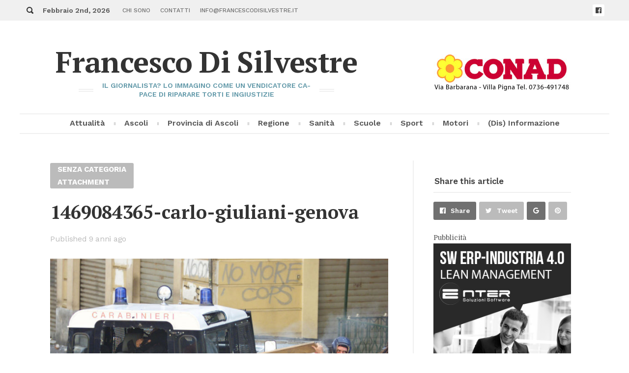

--- FILE ---
content_type: text/html; charset=UTF-8
request_url: https://www.francescodisilvestre.it/2017/07/21/la-morte-giuliani-g8-genova-vergogne-senza-fine/1469084365-carlo-giuliani-genova/
body_size: 13828
content:
<!DOCTYPE html>
<html lang="it-IT" class="">
<head>
<meta http-equiv="Content-Type" content="text/html; charset=UTF-8" />
<meta name="viewport" content="width=device-width, initial-scale=1, user-scalable=no">
<link rel="profile" href="http://gmpg.org/xfn/11">
<link rel="pingback" href="https://www.francescodisilvestre.it/xmlrpc.php">
<meta name='robots' content='index, follow, max-image-preview:large, max-snippet:-1, max-video-preview:-1' />
	<style>img:is([sizes="auto" i], [sizes^="auto," i]) { contain-intrinsic-size: 3000px 1500px }</style>
	
	<!-- This site is optimized with the Yoast SEO plugin v26.3 - https://yoast.com/wordpress/plugins/seo/ -->
	<title>1469084365-carlo-giuliani-genova - Francesco Di Silvestre</title>
	<link rel="canonical" href="https://www.francescodisilvestre.it/2017/07/21/la-morte-giuliani-g8-genova-vergogne-senza-fine/1469084365-carlo-giuliani-genova/" />
	<meta property="og:locale" content="it_IT" />
	<meta property="og:type" content="article" />
	<meta property="og:title" content="1469084365-carlo-giuliani-genova - Francesco Di Silvestre" />
	<meta property="og:url" content="https://www.francescodisilvestre.it/2017/07/21/la-morte-giuliani-g8-genova-vergogne-senza-fine/1469084365-carlo-giuliani-genova/" />
	<meta property="og:site_name" content="Francesco Di Silvestre" />
	<meta property="og:image" content="https://www.francescodisilvestre.it/2017/07/21/la-morte-giuliani-g8-genova-vergogne-senza-fine/1469084365-carlo-giuliani-genova" />
	<meta property="og:image:width" content="1600" />
	<meta property="og:image:height" content="1044" />
	<meta property="og:image:type" content="image/jpeg" />
	<meta name="twitter:card" content="summary_large_image" />
	<script type="application/ld+json" class="yoast-schema-graph">{"@context":"https://schema.org","@graph":[{"@type":"WebPage","@id":"https://www.francescodisilvestre.it/2017/07/21/la-morte-giuliani-g8-genova-vergogne-senza-fine/1469084365-carlo-giuliani-genova/","url":"https://www.francescodisilvestre.it/2017/07/21/la-morte-giuliani-g8-genova-vergogne-senza-fine/1469084365-carlo-giuliani-genova/","name":"1469084365-carlo-giuliani-genova - Francesco Di Silvestre","isPartOf":{"@id":"https://www.francescodisilvestre.it/#website"},"primaryImageOfPage":{"@id":"https://www.francescodisilvestre.it/2017/07/21/la-morte-giuliani-g8-genova-vergogne-senza-fine/1469084365-carlo-giuliani-genova/#primaryimage"},"image":{"@id":"https://www.francescodisilvestre.it/2017/07/21/la-morte-giuliani-g8-genova-vergogne-senza-fine/1469084365-carlo-giuliani-genova/#primaryimage"},"thumbnailUrl":"https://www.francescodisilvestre.it/wp-content/uploads/2017/07/1469084365-carlo-giuliani-genova.jpg","datePublished":"2017-07-21T13:59:34+00:00","breadcrumb":{"@id":"https://www.francescodisilvestre.it/2017/07/21/la-morte-giuliani-g8-genova-vergogne-senza-fine/1469084365-carlo-giuliani-genova/#breadcrumb"},"inLanguage":"it-IT","potentialAction":[{"@type":"ReadAction","target":["https://www.francescodisilvestre.it/2017/07/21/la-morte-giuliani-g8-genova-vergogne-senza-fine/1469084365-carlo-giuliani-genova/"]}]},{"@type":"ImageObject","inLanguage":"it-IT","@id":"https://www.francescodisilvestre.it/2017/07/21/la-morte-giuliani-g8-genova-vergogne-senza-fine/1469084365-carlo-giuliani-genova/#primaryimage","url":"https://www.francescodisilvestre.it/wp-content/uploads/2017/07/1469084365-carlo-giuliani-genova.jpg","contentUrl":"https://www.francescodisilvestre.it/wp-content/uploads/2017/07/1469084365-carlo-giuliani-genova.jpg","width":1600,"height":1044},{"@type":"BreadcrumbList","@id":"https://www.francescodisilvestre.it/2017/07/21/la-morte-giuliani-g8-genova-vergogne-senza-fine/1469084365-carlo-giuliani-genova/#breadcrumb","itemListElement":[{"@type":"ListItem","position":1,"name":"Home","item":"https://www.francescodisilvestre.it/"},{"@type":"ListItem","position":2,"name":"La morte di Giuliani e il G8 di Genova, vergogne senza fine","item":"https://www.francescodisilvestre.it/2017/07/21/la-morte-giuliani-g8-genova-vergogne-senza-fine/"},{"@type":"ListItem","position":3,"name":"1469084365-carlo-giuliani-genova"}]},{"@type":"WebSite","@id":"https://www.francescodisilvestre.it/#website","url":"https://www.francescodisilvestre.it/","name":"Francesco Di Silvestre","description":"Il giornalista? Lo immagino come un vendicatore capace di riparare torti e ingiustizie","potentialAction":[{"@type":"SearchAction","target":{"@type":"EntryPoint","urlTemplate":"https://www.francescodisilvestre.it/?s={search_term_string}"},"query-input":{"@type":"PropertyValueSpecification","valueRequired":true,"valueName":"search_term_string"}}],"inLanguage":"it-IT"}]}</script>
	<!-- / Yoast SEO plugin. -->


<link rel='dns-prefetch' href='//fonts.googleapis.com' />
<link rel="alternate" type="application/rss+xml" title="Francesco Di Silvestre &raquo; Feed" href="https://www.francescodisilvestre.it/feed/" />
<script type="text/javascript">
/* <![CDATA[ */
window._wpemojiSettings = {"baseUrl":"https:\/\/s.w.org\/images\/core\/emoji\/15.0.3\/72x72\/","ext":".png","svgUrl":"https:\/\/s.w.org\/images\/core\/emoji\/15.0.3\/svg\/","svgExt":".svg","source":{"concatemoji":"https:\/\/www.francescodisilvestre.it\/wp-includes\/js\/wp-emoji-release.min.js?ver=6.7.4"}};
/*! This file is auto-generated */
!function(i,n){var o,s,e;function c(e){try{var t={supportTests:e,timestamp:(new Date).valueOf()};sessionStorage.setItem(o,JSON.stringify(t))}catch(e){}}function p(e,t,n){e.clearRect(0,0,e.canvas.width,e.canvas.height),e.fillText(t,0,0);var t=new Uint32Array(e.getImageData(0,0,e.canvas.width,e.canvas.height).data),r=(e.clearRect(0,0,e.canvas.width,e.canvas.height),e.fillText(n,0,0),new Uint32Array(e.getImageData(0,0,e.canvas.width,e.canvas.height).data));return t.every(function(e,t){return e===r[t]})}function u(e,t,n){switch(t){case"flag":return n(e,"\ud83c\udff3\ufe0f\u200d\u26a7\ufe0f","\ud83c\udff3\ufe0f\u200b\u26a7\ufe0f")?!1:!n(e,"\ud83c\uddfa\ud83c\uddf3","\ud83c\uddfa\u200b\ud83c\uddf3")&&!n(e,"\ud83c\udff4\udb40\udc67\udb40\udc62\udb40\udc65\udb40\udc6e\udb40\udc67\udb40\udc7f","\ud83c\udff4\u200b\udb40\udc67\u200b\udb40\udc62\u200b\udb40\udc65\u200b\udb40\udc6e\u200b\udb40\udc67\u200b\udb40\udc7f");case"emoji":return!n(e,"\ud83d\udc26\u200d\u2b1b","\ud83d\udc26\u200b\u2b1b")}return!1}function f(e,t,n){var r="undefined"!=typeof WorkerGlobalScope&&self instanceof WorkerGlobalScope?new OffscreenCanvas(300,150):i.createElement("canvas"),a=r.getContext("2d",{willReadFrequently:!0}),o=(a.textBaseline="top",a.font="600 32px Arial",{});return e.forEach(function(e){o[e]=t(a,e,n)}),o}function t(e){var t=i.createElement("script");t.src=e,t.defer=!0,i.head.appendChild(t)}"undefined"!=typeof Promise&&(o="wpEmojiSettingsSupports",s=["flag","emoji"],n.supports={everything:!0,everythingExceptFlag:!0},e=new Promise(function(e){i.addEventListener("DOMContentLoaded",e,{once:!0})}),new Promise(function(t){var n=function(){try{var e=JSON.parse(sessionStorage.getItem(o));if("object"==typeof e&&"number"==typeof e.timestamp&&(new Date).valueOf()<e.timestamp+604800&&"object"==typeof e.supportTests)return e.supportTests}catch(e){}return null}();if(!n){if("undefined"!=typeof Worker&&"undefined"!=typeof OffscreenCanvas&&"undefined"!=typeof URL&&URL.createObjectURL&&"undefined"!=typeof Blob)try{var e="postMessage("+f.toString()+"("+[JSON.stringify(s),u.toString(),p.toString()].join(",")+"));",r=new Blob([e],{type:"text/javascript"}),a=new Worker(URL.createObjectURL(r),{name:"wpTestEmojiSupports"});return void(a.onmessage=function(e){c(n=e.data),a.terminate(),t(n)})}catch(e){}c(n=f(s,u,p))}t(n)}).then(function(e){for(var t in e)n.supports[t]=e[t],n.supports.everything=n.supports.everything&&n.supports[t],"flag"!==t&&(n.supports.everythingExceptFlag=n.supports.everythingExceptFlag&&n.supports[t]);n.supports.everythingExceptFlag=n.supports.everythingExceptFlag&&!n.supports.flag,n.DOMReady=!1,n.readyCallback=function(){n.DOMReady=!0}}).then(function(){return e}).then(function(){var e;n.supports.everything||(n.readyCallback(),(e=n.source||{}).concatemoji?t(e.concatemoji):e.wpemoji&&e.twemoji&&(t(e.twemoji),t(e.wpemoji)))}))}((window,document),window._wpemojiSettings);
/* ]]> */
</script>
<!-- www.francescodisilvestre.it is managing ads with Advanced Ads 2.0.13 – https://wpadvancedads.com/ --><script id="franc-ready">
			window.advanced_ads_ready=function(e,a){a=a||"complete";var d=function(e){return"interactive"===a?"loading"!==e:"complete"===e};d(document.readyState)?e():document.addEventListener("readystatechange",(function(a){d(a.target.readyState)&&e()}),{once:"interactive"===a})},window.advanced_ads_ready_queue=window.advanced_ads_ready_queue||[];		</script>
		<link rel='stylesheet' id='twb-open-sans-css' href='https://fonts.googleapis.com/css?family=Open+Sans%3A300%2C400%2C500%2C600%2C700%2C800&#038;display=swap&#038;ver=6.7.4' type='text/css' media='all' />
<link rel='stylesheet' id='twbbwg-global-css' href='https://www.francescodisilvestre.it/wp-content/plugins/photo-gallery/booster/assets/css/global.css?ver=1.0.0' type='text/css' media='all' />
<link rel='stylesheet' id='pt-cv-public-style-css' href='https://www.francescodisilvestre.it/wp-content/plugins/content-views-query-and-display-post-page/public/assets/css/cv.css?ver=4.2' type='text/css' media='all' />
<style id='wp-emoji-styles-inline-css' type='text/css'>

	img.wp-smiley, img.emoji {
		display: inline !important;
		border: none !important;
		box-shadow: none !important;
		height: 1em !important;
		width: 1em !important;
		margin: 0 0.07em !important;
		vertical-align: -0.1em !important;
		background: none !important;
		padding: 0 !important;
	}
</style>
<link rel='stylesheet' id='dashicons-css' href='https://www.francescodisilvestre.it/wp-includes/css/dashicons.min.css?ver=6.7.4' type='text/css' media='all' />
<link rel='stylesheet' id='admin-bar-css' href='https://www.francescodisilvestre.it/wp-includes/css/admin-bar.min.css?ver=6.7.4' type='text/css' media='all' />
<style id='admin-bar-inline-css' type='text/css'>

    /* Hide CanvasJS credits for P404 charts specifically */
    #p404RedirectChart .canvasjs-chart-credit {
        display: none !important;
    }
    
    #p404RedirectChart canvas {
        border-radius: 6px;
    }

    .p404-redirect-adminbar-weekly-title {
        font-weight: bold;
        font-size: 14px;
        color: #fff;
        margin-bottom: 6px;
    }

    #wpadminbar #wp-admin-bar-p404_free_top_button .ab-icon:before {
        content: "\f103";
        color: #dc3545;
        top: 3px;
    }
    
    #wp-admin-bar-p404_free_top_button .ab-item {
        min-width: 80px !important;
        padding: 0px !important;
    }
    
    /* Ensure proper positioning and z-index for P404 dropdown */
    .p404-redirect-adminbar-dropdown-wrap { 
        min-width: 0; 
        padding: 0;
        position: static !important;
    }
    
    #wpadminbar #wp-admin-bar-p404_free_top_button_dropdown {
        position: static !important;
    }
    
    #wpadminbar #wp-admin-bar-p404_free_top_button_dropdown .ab-item {
        padding: 0 !important;
        margin: 0 !important;
    }
    
    .p404-redirect-dropdown-container {
        min-width: 340px;
        padding: 18px 18px 12px 18px;
        background: #23282d !important;
        color: #fff;
        border-radius: 12px;
        box-shadow: 0 8px 32px rgba(0,0,0,0.25);
        margin-top: 10px;
        position: relative !important;
        z-index: 999999 !important;
        display: block !important;
        border: 1px solid #444;
    }
    
    /* Ensure P404 dropdown appears on hover */
    #wpadminbar #wp-admin-bar-p404_free_top_button .p404-redirect-dropdown-container { 
        display: none !important;
    }
    
    #wpadminbar #wp-admin-bar-p404_free_top_button:hover .p404-redirect-dropdown-container { 
        display: block !important;
    }
    
    #wpadminbar #wp-admin-bar-p404_free_top_button:hover #wp-admin-bar-p404_free_top_button_dropdown .p404-redirect-dropdown-container {
        display: block !important;
    }
    
    .p404-redirect-card {
        background: #2c3338;
        border-radius: 8px;
        padding: 18px 18px 12px 18px;
        box-shadow: 0 2px 8px rgba(0,0,0,0.07);
        display: flex;
        flex-direction: column;
        align-items: flex-start;
        border: 1px solid #444;
    }
    
    .p404-redirect-btn {
        display: inline-block;
        background: #dc3545;
        color: #fff !important;
        font-weight: bold;
        padding: 5px 22px;
        border-radius: 8px;
        text-decoration: none;
        font-size: 17px;
        transition: background 0.2s, box-shadow 0.2s;
        margin-top: 8px;
        box-shadow: 0 2px 8px rgba(220,53,69,0.15);
        text-align: center;
        line-height: 1.6;
    }
    
    .p404-redirect-btn:hover {
        background: #c82333;
        color: #fff !important;
        box-shadow: 0 4px 16px rgba(220,53,69,0.25);
    }
    
    /* Prevent conflicts with other admin bar dropdowns */
    #wpadminbar .ab-top-menu > li:hover > .ab-item,
    #wpadminbar .ab-top-menu > li.hover > .ab-item {
        z-index: auto;
    }
    
    #wpadminbar #wp-admin-bar-p404_free_top_button:hover > .ab-item {
        z-index: 999998 !important;
    }
    
</style>
<link rel='stylesheet' id='dw-social-share-css' href='https://www.francescodisilvestre.it/wp-content/plugins/dw-social-share/assets/css/style.css?ver=6.7.4' type='text/css' media='all' />
<link rel='stylesheet' id='dw-social-share-fa-css' href='https://www.francescodisilvestre.it/wp-content/plugins/dw-social-share/assets/css/font-awesome.min.css?ver=6.7.4' type='text/css' media='all' />
<link rel='stylesheet' id='bwg_fonts-css' href='https://www.francescodisilvestre.it/wp-content/plugins/photo-gallery/css/bwg-fonts/fonts.css?ver=0.0.1' type='text/css' media='all' />
<link rel='stylesheet' id='sumoselect-css' href='https://www.francescodisilvestre.it/wp-content/plugins/photo-gallery/css/sumoselect.min.css?ver=3.4.6' type='text/css' media='all' />
<link rel='stylesheet' id='mCustomScrollbar-css' href='https://www.francescodisilvestre.it/wp-content/plugins/photo-gallery/css/jquery.mCustomScrollbar.min.css?ver=3.1.5' type='text/css' media='all' />
<link rel='stylesheet' id='bwg_frontend-css' href='https://www.francescodisilvestre.it/wp-content/plugins/photo-gallery/css/styles.min.css?ver=1.8.35' type='text/css' media='all' />
<link rel='stylesheet' id='sp-news-public-css' href='https://www.francescodisilvestre.it/wp-content/plugins/sp-news-and-widget/assets/css/wpnw-public.css?ver=5.0.5' type='text/css' media='all' />
<link rel='stylesheet' id='thickbox-css' href='https://www.francescodisilvestre.it/wp-includes/js/thickbox/thickbox.css?ver=6.7.4' type='text/css' media='all' />
<link rel='stylesheet' id='times-style-css' href='https://www.francescodisilvestre.it/wp-content/themes/times/styles.css?ver=1.3.6' type='text/css' media='all' />
<link rel='stylesheet' id='times-fonts-css' href='https://fonts.googleapis.com/css?family=PT+Serif:400%2C700%2C700italic|Work+Sans:300%2C400%2C500%2C600%2C700%2C900|Domine:400%2C700&#038;subset=latin%2Clatin-ext' type='text/css' media='all' />
<link rel='stylesheet' id='fontawesome-css' href='https://www.francescodisilvestre.it/wp-content/themes/times/inc/font-awesome.min.css?ver=4.6.3' type='text/css' media='all' />
<link rel='stylesheet' id='__EPYT__style-css' href='https://www.francescodisilvestre.it/wp-content/plugins/youtube-embed-plus/styles/ytprefs.min.css?ver=14.2.3' type='text/css' media='all' />
<style id='__EPYT__style-inline-css' type='text/css'>

                .epyt-gallery-thumb {
                        width: 33.333%;
                }
                
</style>
<script type="text/javascript" src="https://www.francescodisilvestre.it/wp-includes/js/jquery/jquery.min.js?ver=3.7.1" id="jquery-core-js"></script>
<script type="text/javascript" src="https://www.francescodisilvestre.it/wp-includes/js/jquery/jquery-migrate.min.js?ver=3.4.1" id="jquery-migrate-js"></script>
<script type="text/javascript" src="https://www.francescodisilvestre.it/wp-content/plugins/photo-gallery/booster/assets/js/circle-progress.js?ver=1.2.2" id="twbbwg-circle-js"></script>
<script type="text/javascript" id="twbbwg-global-js-extra">
/* <![CDATA[ */
var twb = {"nonce":"14063fc51c","ajax_url":"https:\/\/www.francescodisilvestre.it\/wp-admin\/admin-ajax.php","plugin_url":"https:\/\/www.francescodisilvestre.it\/wp-content\/plugins\/photo-gallery\/booster","href":"https:\/\/www.francescodisilvestre.it\/wp-admin\/admin.php?page=twbbwg_photo-gallery"};
var twb = {"nonce":"14063fc51c","ajax_url":"https:\/\/www.francescodisilvestre.it\/wp-admin\/admin-ajax.php","plugin_url":"https:\/\/www.francescodisilvestre.it\/wp-content\/plugins\/photo-gallery\/booster","href":"https:\/\/www.francescodisilvestre.it\/wp-admin\/admin.php?page=twbbwg_photo-gallery"};
/* ]]> */
</script>
<script type="text/javascript" src="https://www.francescodisilvestre.it/wp-content/plugins/photo-gallery/booster/assets/js/global.js?ver=1.0.0" id="twbbwg-global-js"></script>
<script type="text/javascript" src="https://www.francescodisilvestre.it/wp-content/plugins/photo-gallery/js/jquery.sumoselect.min.js?ver=3.4.6" id="sumoselect-js"></script>
<script type="text/javascript" src="https://www.francescodisilvestre.it/wp-content/plugins/photo-gallery/js/tocca.min.js?ver=2.0.9" id="bwg_mobile-js"></script>
<script type="text/javascript" src="https://www.francescodisilvestre.it/wp-content/plugins/photo-gallery/js/jquery.mCustomScrollbar.concat.min.js?ver=3.1.5" id="mCustomScrollbar-js"></script>
<script type="text/javascript" src="https://www.francescodisilvestre.it/wp-content/plugins/photo-gallery/js/jquery.fullscreen.min.js?ver=0.6.0" id="jquery-fullscreen-js"></script>
<script type="text/javascript" id="bwg_frontend-js-extra">
/* <![CDATA[ */
var bwg_objectsL10n = {"bwg_field_required":"campo obbligatorio.","bwg_mail_validation":"Questo non \u00e8 un indirizzo email valido. ","bwg_search_result":"Non ci sono immagini corrispondenti alla tua ricerca.","bwg_select_tag":"Select Tag","bwg_order_by":"Order By","bwg_search":"Cerca","bwg_show_ecommerce":"Show Ecommerce","bwg_hide_ecommerce":"Hide Ecommerce","bwg_show_comments":"Mostra commenti","bwg_hide_comments":"Nascondi commenti","bwg_restore":"Ripristina","bwg_maximize":"Massimizza","bwg_fullscreen":"Schermo intero","bwg_exit_fullscreen":"Uscire a schermo intero","bwg_search_tag":"SEARCH...","bwg_tag_no_match":"No tags found","bwg_all_tags_selected":"All tags selected","bwg_tags_selected":"tags selected","play":"Riproduci","pause":"Pausa","is_pro":"","bwg_play":"Riproduci","bwg_pause":"Pausa","bwg_hide_info":"Nascondi informazioni","bwg_show_info":"Mostra info","bwg_hide_rating":"Hide rating","bwg_show_rating":"Show rating","ok":"Ok","cancel":"Cancel","select_all":"Select all","lazy_load":"0","lazy_loader":"https:\/\/www.francescodisilvestre.it\/wp-content\/plugins\/photo-gallery\/images\/ajax_loader.png","front_ajax":"0","bwg_tag_see_all":"vedi tutti i tag","bwg_tag_see_less":"see less tags"};
/* ]]> */
</script>
<script type="text/javascript" src="https://www.francescodisilvestre.it/wp-content/plugins/photo-gallery/js/scripts.min.js?ver=1.8.35" id="bwg_frontend-js"></script>
<script type="text/javascript" id="__ytprefs__-js-extra">
/* <![CDATA[ */
var _EPYT_ = {"ajaxurl":"https:\/\/www.francescodisilvestre.it\/wp-admin\/admin-ajax.php","security":"14ea2d2079","gallery_scrolloffset":"20","eppathtoscripts":"https:\/\/www.francescodisilvestre.it\/wp-content\/plugins\/youtube-embed-plus\/scripts\/","eppath":"https:\/\/www.francescodisilvestre.it\/wp-content\/plugins\/youtube-embed-plus\/","epresponsiveselector":"[\"iframe.__youtube_prefs_widget__\"]","epdovol":"1","version":"14.2.3","evselector":"iframe.__youtube_prefs__[src], iframe[src*=\"youtube.com\/embed\/\"], iframe[src*=\"youtube-nocookie.com\/embed\/\"]","ajax_compat":"","maxres_facade":"eager","ytapi_load":"light","pause_others":"","stopMobileBuffer":"1","facade_mode":"","not_live_on_channel":""};
/* ]]> */
</script>
<script type="text/javascript" src="https://www.francescodisilvestre.it/wp-content/plugins/youtube-embed-plus/scripts/ytprefs.min.js?ver=14.2.3" id="__ytprefs__-js"></script>
<link rel="https://api.w.org/" href="https://www.francescodisilvestre.it/wp-json/" /><link rel="alternate" title="JSON" type="application/json" href="https://www.francescodisilvestre.it/wp-json/wp/v2/media/2051" /><link rel="EditURI" type="application/rsd+xml" title="RSD" href="https://www.francescodisilvestre.it/xmlrpc.php?rsd" />
<meta name="generator" content="WordPress 6.7.4" />
<link rel='shortlink' href='https://www.francescodisilvestre.it/?p=2051' />
<link rel="alternate" title="oEmbed (JSON)" type="application/json+oembed" href="https://www.francescodisilvestre.it/wp-json/oembed/1.0/embed?url=https%3A%2F%2Fwww.francescodisilvestre.it%2F2017%2F07%2F21%2Fla-morte-giuliani-g8-genova-vergogne-senza-fine%2F1469084365-carlo-giuliani-genova%2F" />
<link rel="alternate" title="oEmbed (XML)" type="text/xml+oembed" href="https://www.francescodisilvestre.it/wp-json/oembed/1.0/embed?url=https%3A%2F%2Fwww.francescodisilvestre.it%2F2017%2F07%2F21%2Fla-morte-giuliani-g8-genova-vergogne-senza-fine%2F1469084365-carlo-giuliani-genova%2F&#038;format=xml" />
<style>
		#category-posts-2-internal ul {padding: 0;}
#category-posts-2-internal .cat-post-item img {max-width: initial; max-height: initial; margin: initial;}
#category-posts-2-internal .cat-post-author {margin-bottom: 0;}
#category-posts-2-internal .cat-post-thumbnail {margin: 5px 10px 5px 0;}
#category-posts-2-internal .cat-post-item:before {content: ""; clear: both;}
#category-posts-2-internal .cat-post-excerpt-more {display: inline-block;}
#category-posts-2-internal .cat-post-item {list-style: none; margin: 3px 0 10px; padding: 3px 0;}
#category-posts-2-internal .cat-post-current .cat-post-title {font-weight: bold; text-transform: uppercase;}
#category-posts-2-internal [class*=cat-post-tax] {font-size: 0.85em;}
#category-posts-2-internal [class*=cat-post-tax] * {display:inline-block;}
#category-posts-2-internal .cat-post-item:after {content: ""; display: table;	clear: both;}
#category-posts-2-internal .cat-post-item .cat-post-title {overflow: hidden;text-overflow: ellipsis;white-space: initial;display: -webkit-box;-webkit-line-clamp: 2;-webkit-box-orient: vertical;padding-bottom: 0 !important;}
#category-posts-2-internal .cat-post-item:after {content: ""; display: table;	clear: both;}
#category-posts-2-internal .cat-post-thumbnail {display:block; float:left; margin:5px 10px 5px 0;}
#category-posts-2-internal .cat-post-crop {overflow:hidden;display:block;}
#category-posts-2-internal p {margin:5px 0 0 0}
#category-posts-2-internal li > div {margin:5px 0 0 0; clear:both;}
#category-posts-2-internal .dashicons {vertical-align:middle;}
#category-posts-2-internal .cat-post-thumbnail .cat-post-crop img {width: 260px;}
#category-posts-2-internal .cat-post-thumbnail .cat-post-crop img {object-fit: cover; max-width: 100%; display: block;}
#category-posts-2-internal .cat-post-thumbnail .cat-post-crop-not-supported img {width: 100%;}
#category-posts-2-internal .cat-post-thumbnail {max-width:100%;}
#category-posts-2-internal .cat-post-item img {margin: initial;}
#category-posts-2-internal .cat-post-scale img {margin: initial; padding-bottom: 0 !important; -webkit-transition: all 0.3s ease; -moz-transition: all 0.3s ease; -ms-transition: all 0.3s ease; -o-transition: all 0.3s ease; transition: all 0.3s ease;}
#category-posts-2-internal .cat-post-scale:hover img {-webkit-transform: scale(1.1, 1.1); -ms-transform: scale(1.1, 1.1); transform: scale(1.1, 1.1);}
</style>
		<script src='//ads.themoneytizer.com/s/gen.js?type=11'></script><script src='//ads.themoneytizer.com/s/requestform.js?siteId=14582&formatId=11'></script><script src='//ads.themoneytizer.com/s/gen.js?type=34'></script><script src='//ads.themoneytizer.com/s/requestform.js?siteId=14582&formatId=34'></script><meta name="generator" content="Powered by Visual Composer - drag and drop page builder for WordPress."/>
<!--[if lte IE 9]><link rel="stylesheet" type="text/css" href="https://www.francescodisilvestre.it/wp-content/plugins/js_composer/assets/css/vc_lte_ie9.min.css" media="screen"><![endif]--><link rel="icon" href="https://www.francescodisilvestre.it/wp-content/uploads/2017/06/cropped-favicon-1-54x54.png" sizes="32x32" />
<link rel="icon" href="https://www.francescodisilvestre.it/wp-content/uploads/2017/06/cropped-favicon-1-360x360.png" sizes="192x192" />
<link rel="apple-touch-icon" href="https://www.francescodisilvestre.it/wp-content/uploads/2017/06/cropped-favicon-1-360x360.png" />
<meta name="msapplication-TileImage" content="https://www.francescodisilvestre.it/wp-content/uploads/2017/06/cropped-favicon-1-360x360.png" />
		<style type="text/css" id="wp-custom-css">
			html.flexbox .site-header.basic.has-adele .adele-wrap { margin-bottom: 30px !important; } .slider .post.slide .content h1 { width: 100%; } .post.vert-mini h1 { font-size: 16px; line-height: 19px; margin-bottom: 9px; } .introduction h1 { font-size: 38px; margin-bottom: 22px; width: 100%; } .post.mass .introduction h1 { max-width: 690px; } body.archive-type .introduction { padding-top: 0px; } #site-navigation ul:not(.child-cats):not(.child-cats-elems)>li { font: 600 16px/36px "Work Sans","Helvetica Neue",Helvetica,sans-serif; display: inline-block; position: relative; padding: 0 17px; vertical-align: top; } .post.horiz h1, .post.vert h1 { font-size: 20px; line-height: 22px; } .introduction.archive-header .label { display: none; } body.archive-type .stats { padding-top: 20px !important; } body.minimal-page-layout #comments, body.minimal-page-layout .introduction, body.minimal-page-layout .page-minimal-wrap { max-width: 100%; } body.page .mass .introduction { display: none; } body.standard-article-layout .post.mass .featured-image, body.standard-page-layout .post.mass .featured-image { margin-left: 50px; } .widget { padding-left: 0px; } .flex-control-nav li { float: left; }		</style>
		<script type="text/javascript">
		
          function wo(url, title, w, h) {
        var left = (screen.width/2)-(w/2);
        var top = (screen.height/2)-(h/2);
        return window.open(url, title, 'toolbar=no, location=no, directories=no, status=no, menubar=no, scrollbars=no, resizable=no, copyhistory=no, width='+w+', height='+h+', top='+top+', left='+left);
      }
        
	// Options
	var timesRandomizeMasonry = false;
	var timesAlignMasonry = false;
	var timesHideSection1 = true;
	var timesHideSection2 = true;
	var timesHideSection3 = true;
	var timesStickySidebar = false;
	var timesSpecialLayout = true;
	var timesHeroParallax = true;
	var timesElevateClick = false;
	var timesLoadFade = false;
	var timesLoadFadeIn = false;
	var isSafariFade = /^((?!chrome|android).)*safari/i.test(navigator.userAgent);
	var timesScrollTo = false;
	var timesTransparentLabels = false;
	var timesSliderAutoplayOff = false;
	var timesAutoHypher = true;
	var timesExptTweak = true;
	var timesFeaturedParagraph = false;
	var timesAutoDropCap = true;
		var timesSingularPostID = 2051;
	var timesSingularBaseURL = '/2017/07/21/la-morte-giuliani-g8-genova-vergogne-senza-fine/1469084365-carlo-giuliani-genova/';
	var timesPostDisableFeaturedParagraph = false;
	var timesPostDisableAutoDropCap = false;
	var timesPostCommentPageNumber = 1;
	var timesPostCommentDefaultSorting = 'asc';
				var timesMenuLayout = 'basic';
	var timesMobileMenuLayout = 'mobile';
	
	(function($){
	"use strict";
	  
	// check for js
	$('html').addClass('js');

	// check for opacity support
	if('opacity' in document.documentElement.style) {
		$('html').addClass('js-opacity');
	}

	// check for hover support
	if( 'onmouseover' in document.documentElement ) {
		$('html').addClass('hoverable');
	}
	  
	// fade page in not hard load
	function fadeInPage() {

		function inCase() {
			setTimeout(function(){
				$('body').addClass('loaded');
			}, 8000);
		} inCase();

		function fadePageOut() {
			if ( isSafariFade == true ) return;
			if ( timesLoadFade == false ) return;
			$('body').removeClass('zero loaded');

			setTimeout(function(){
				$('body').addClass('loaded');
			}, 6000);
		}

		if ( isSafariFade == true ) {
			$('body').addClass('zero loaded');
		}

		if ( isSafariFade == true && timesLoadFade == false ) {
			$('body').ready(function() {
				$('body').addClass('zero loaded');
			});
		}
		if ( timesLoadFadeIn == true ) {
			$(window).bind('load', function() {
				$('body').addClass('loaded');
			});
		}

		$(window).bind('beforeunload', function(){
			fadePageOut();
			inCase();
		});
	} fadeInPage();

	})(jQuery);
    
</script>
    
	    
	<style type="text/css">
				
				@media (min-width: 960px) {
			.widget-area.article-sidebar:not(:hover) img {
				-webkit-filter: grayscale(100%);
				filter: grayscale(100%);
				-webkit-transition: -webkit-filter 2s ease 1s;
				transition: -webkit-filter 2s ease 1s;
				transition: filter 2s ease 1s;
				transition: filter 2s ease 1s,-webkit-filter 2s ease 1s;
			}
			.widget-area.article-sidebar:hover :not(.stickyadelesq):not(.widget_times_ad_widget) img {
				-webkit-transition: -webkit-filter .18s ease;
				transition: -webkit-filter .18s ease;
				transition: filter .18s ease;
				transition: filter .18s ease,-webkit-filter .18s ease;
			}
		}
			</style>
	
	    
	    
	
	
	
	
	
	
	
	
	
	
	
	
	
		<style id="timesCustomCSS" type="text/css">
		html.flexbox .site-header.basic.has-adele .adele-wrap { margin-bottom: 30px !important; } .slider .post.slide .content h1 { width: 100%; } .post.vert-mini h1 { font-size: 16px; line-height: 19px; margin-bottom: 9px; } .introduction h1 { font-size: 38px; margin-bottom: 22px; width: 100%; } .post.mass .introduction h1 { max-width: 690px; } body.archive-type .introduction { padding-top: 0px; } #site-navigation ul:not(.child-cats):not(.child-cats-elems)>li { font: 600 16px/36px "Work Sans","Helvetica Neue",Helvetica,sans-serif; display: inline-block; position: relative; padding: 0 17px; vertical-align: top; } .post.horiz h1, .post.vert h1 { font-size: 20px; line-height: 22px; } .introduction.archive-header .label { display: none; } body.archive-type .stats { padding-top: 20px !important; } body.minimal-page-layout #comments, body.minimal-page-layout .introduction, body.minimal-page-layout .page-minimal-wrap { max-width: 100%; } body.page .mass .introduction { display: none; } body.standard-article-layout .post.mass .featured-image, body.standard-page-layout .post.mass .featured-image { margin-left: 50px; } .widget { padding-left: 0px; } .flex-control-nav li { float: left; } .ffwd_user_pic { display: none !important; }	</style>
	<noscript><style type="text/css"> .wpb_animate_when_almost_visible { opacity: 1; }</style></noscript>
<!-- Global site tag (gtag.js) - Google Analytics -->
	<script async src="https://www.googletagmanager.com/gtag/js?id=UA-83920717-1"></script>
	<script>
		window.dataLayer = window.dataLayer || [];
		function gtag(){dataLayer.push(arguments);}
		gtag('js', new Date());

		gtag('config', 'UA-83920717-1');
	</script></head>
<script type="text/javascript" async="async" >
    var elem = document.createElement('script');
    elem.src = 'https://quantcast.mgr.consensu.org/cmp.js';
    elem.async = true;
    elem.type = "text/javascript";
    var scpt = document.getElementsByTagName('script')[0];
    scpt.parentNode.insertBefore(elem, scpt);
    (function() {
    var gdprAppliesGlobally = false;
    function addFrame() {
        if (!window.frames['__cmpLocator']) {
        if (document.body) {
            var body = document.body,
                iframe = document.createElement('iframe');
            iframe.style = 'display:none';
            iframe.name = '__cmpLocator';
            body.appendChild(iframe);
        } else {
            setTimeout(addFrame, 5);
        }
        }
    }
    addFrame();
    function cmpMsgHandler(event) {
        var msgIsString = typeof event.data === "string";
        var json;
        if(msgIsString) {
        json = event.data.indexOf("__cmpCall") != -1 ? JSON.parse(event.data) : {};
        } else {
        json = event.data;
        }
        if (json.__cmpCall) {
        var i = json.__cmpCall;
        window.__cmp(i.command, i.parameter, function(retValue, success) {
            var returnMsg = {"__cmpReturn": {
            "returnValue": retValue,
            "success": success,
            "callId": i.callId
            }};
            event.source.postMessage(msgIsString ?
            JSON.stringify(returnMsg) : returnMsg, '*');
        });
        }
    }
    window.__cmp = function (c) {
        var b = arguments;
        if (!b.length) {
        return __cmp.a;
        }
        else if (b[0] === 'ping') {
        b[2]({"gdprAppliesGlobally": gdprAppliesGlobally,
            "cmpLoaded": false}, true);
        } else if (c == '__cmp')
        return false;
        else {
        if (typeof __cmp.a === 'undefined') {
            __cmp.a = [];
        }
        __cmp.a.push([].slice.apply(b));
        }
    }
    window.__cmp.gdprAppliesGlobally = gdprAppliesGlobally;
    window.__cmp.msgHandler = cmpMsgHandler;
    if (window.addEventListener) {
        window.addEventListener('message', cmpMsgHandler, false);
    }
    else {
        window.attachEvent('onmessage', cmpMsgHandler);
    }
    })();
    window.__cmp('init', {
    		'Language': 'it',
		'Initial Screen Body Text Option': 1,
		'Publisher Name': 'Moneytizer',
		'Default Value for Toggles': 'off',
		'UI Layout': 'banner',
		'No Option': false,
    });
</script>
    <style>
        .qc-cmp-button,
        .qc-cmp-button.qc-cmp-secondary-button:hover {
            background-color: #000000 !important;
            border-color: #000000 !important;
        }
        .qc-cmp-button:hover,
        .qc-cmp-button.qc-cmp-secondary-button {
            background-color: transparent !important;
            border-color: #000000 !important;
        }
        .qc-cmp-alt-action,
        .qc-cmp-link {
            color: #000000 !important;
        }
        .qc-cmp-button,
        .qc-cmp-button.qc-cmp-secondary-button:hover {
            color: #ffffff !important;
        }
        .qc-cmp-button:hover,
        .qc-cmp-button.qc-cmp-secondary-button {
            color: #000000 !important;
        }
        .qc-cmp-small-toggle,
        .qc-cmp-toggle {
            background-color: #000000 !important;
            border-color: #000000 !important;
        }
        .qc-cmp-main-messaging,
		.qc-cmp-messaging,
		.qc-cmp-sub-title,
		.qc-cmp-privacy-settings-title,
		.qc-cmp-purpose-list,
		.qc-cmp-tab,
		.qc-cmp-title,
		.qc-cmp-vendor-list,
		.qc-cmp-vendor-list-title,
		.qc-cmp-enabled-cell,
		.qc-cmp-toggle-status,
		.qc-cmp-table,
		.qc-cmp-table-header {
    		color: #000000 !important;
		}
       	
        .qc-cmp-ui {
  			background-color: #ffffff !important;
		}

		.qc-cmp-table,
		.qc-cmp-table-row {
			  border: 1px solid !important;
			  border-color: #000000 !important;
		} 
    #qcCmpButtons a {
            text-decoration: none !important;

    }
    
    #qcCmpButtons button {
        margin-top: 65px;
    }
  .qc-cmp-qc-link-container{
    display:none;
  }
    </style>

<body class="attachment attachment-template-default single single-attachment postid-2051 attachmentid-2051 attachment-jpeg times-customizer-hide-author standard-article-layout wpb-js-composer js-comp-ver-5.1.1 vc_responsive aa-prefix-franc-">
<script type="text/javascript">if ( isSafariFade || timesLoadFade && !timesLoadFadeIn || !timesLoadFadeIn ) document.body.className += " zero loaded";</script>
<a class="skip-link screen-reader-text before-header-link" href="#content">Skip to content</a>

	<nav id="sec-navigation">
		<div class="row">
			<div class="search-icon"><img src="https://www.francescodisilvestre.it/wp-content/themes/times/img/magni.svg" class="svg-inject"><span class="screen-reader-text">Search</span></div>
			<div class="date" title="Date &amp; Time in Europe/Rome"><time datetime="2026-02-02">Febbraio 2nd, 2026</time></div>

			<div class="menu-top-menu-container"><ul id="secondary-menu" class="menu"><li id="menu-item-1447" class="menu-item menu-item-type-post_type menu-item-object-page menu-item-1447"><a href="https://www.francescodisilvestre.it/francesco-di-silvestre/">Chi sono</a></li>
<li id="menu-item-1626" class="menu-item menu-item-type-post_type menu-item-object-page menu-item-1626"><a href="https://www.francescodisilvestre.it/contatti/">Contatti</a></li>
<li id="menu-item-1601" class="menu-item menu-item-type-custom menu-item-object-custom menu-item-1601"><a href="#">info@francescodisilvestre.it</a></li>
</ul></div>
			<div class="social-media-icons">
				<a class="facebook" href="https://www.facebook.com/FrancescoDiSilvestre/"></a> 			</div>
		</div>
	</nav>

<div class="row">
	<header id="masthead" class="site-header basic has-adele" role="banner">
		<div class="adele-wrap">
		<div class="site-branding">
			<h1 class="site-title"><a href="https://www.francescodisilvestre.it/" rel="home">Francesco Di Silvestre</a></h1>
				<p class="site-description"><span>Il giornalista? Lo immagino come un vendicatore capace di riparare torti e ingiustizie</span></p>
			</div>
					<div id="times-basic-header-adele">
				<img src="/wp-content/uploads/2017/06/banner_conad-1.jpg">			</div>
		</div>
			<nav id="site-navigation" class="main-navigation custom-menu" role="navigation">
	<ul id="primary-menu" class="clear"><li class="times-menu-item-fade top-level-cat" data-times-cmcid="8"><a href="https://www.francescodisilvestre.it/category/attualita/">Attualità</a><section class="top-level-post-area std-dropdown"><header class="top-section-info clear"><h1>Attualità</h1><p class="cat-description"> </p><a href="https://www.francescodisilvestre.it/category/attualita/" class="more-btn">More Articles</a><p class="cat-post-count">925 articles</p></header><div class="controls"><div class="left"><img src="https://www.francescodisilvestre.it/wp-content/themes/times/img/arrow-med-left.svg" class="svg-inject"></div><div class="right"><img src="https://www.francescodisilvestre.it/wp-content/themes/times/img/arrow-med-right.svg" class="svg-inject"></div></div><div class="cat-posts clear"><div class="placeholder"><div class="holder"></div><div class="holder"></div><div class="holder"></div><div class="holder"></div></div><div class="posts-wrap"></div></div></section></li><li class="times-menu-item-fade top-level-cat" data-times-cmcid="5"><a href="https://www.francescodisilvestre.it/category/ascoli/">Ascoli</a><section class="top-level-post-area std-dropdown"><header class="top-section-info clear"><h1>Ascoli</h1><p class="cat-description"> </p><a href="https://www.francescodisilvestre.it/category/ascoli/" class="more-btn">More Articles</a><p class="cat-post-count">921 articles</p></header><div class="controls"><div class="left"><img src="https://www.francescodisilvestre.it/wp-content/themes/times/img/arrow-med-left.svg" class="svg-inject"></div><div class="right"><img src="https://www.francescodisilvestre.it/wp-content/themes/times/img/arrow-med-right.svg" class="svg-inject"></div></div><div class="cat-posts clear"><div class="placeholder"><div class="holder"></div><div class="holder"></div><div class="holder"></div><div class="holder"></div></div><div class="posts-wrap"></div></div></section></li><li class="times-menu-item-fade top-level-cat" data-times-cmcid="6"><a href="https://www.francescodisilvestre.it/category/provincia-di-ascoli/">Provincia di Ascoli</a><section class="top-level-post-area std-dropdown"><header class="top-section-info clear"><h1>Provincia di Ascoli</h1><p class="cat-description"> </p><a href="https://www.francescodisilvestre.it/category/provincia-di-ascoli/" class="more-btn">More Articles</a><p class="cat-post-count">44 articles</p></header><div class="controls"><div class="left"><img src="https://www.francescodisilvestre.it/wp-content/themes/times/img/arrow-med-left.svg" class="svg-inject"></div><div class="right"><img src="https://www.francescodisilvestre.it/wp-content/themes/times/img/arrow-med-right.svg" class="svg-inject"></div></div><div class="cat-posts clear"><div class="placeholder"><div class="holder"></div><div class="holder"></div><div class="holder"></div><div class="holder"></div></div><div class="posts-wrap"></div></div></section></li><li class="times-menu-item-fade top-level-cat" data-times-cmcid="7"><a href="https://www.francescodisilvestre.it/category/regione/">Regione</a><section class="top-level-post-area std-dropdown"><header class="top-section-info clear"><h1>Regione</h1><p class="cat-description"> </p><a href="https://www.francescodisilvestre.it/category/regione/" class="more-btn">More Articles</a><p class="cat-post-count">1 article</p></header><div class="controls"><div class="left"><img src="https://www.francescodisilvestre.it/wp-content/themes/times/img/arrow-med-left.svg" class="svg-inject"></div><div class="right"><img src="https://www.francescodisilvestre.it/wp-content/themes/times/img/arrow-med-right.svg" class="svg-inject"></div></div><div class="cat-posts clear"><div class="placeholder"><div class="holder"></div><div class="holder"></div><div class="holder"></div><div class="holder"></div></div><div class="posts-wrap"></div></div></section></li><li class="times-menu-item-fade top-level-cat" data-times-cmcid="950"><a href="https://www.francescodisilvestre.it/category/sanita/">Sanità</a><section class="top-level-post-area std-dropdown"><header class="top-section-info clear"><h1>Sanità</h1><p class="cat-description"> </p><a href="https://www.francescodisilvestre.it/category/sanita/" class="more-btn">More Articles</a><p class="cat-post-count">23 articles</p></header><div class="controls"><div class="left"><img src="https://www.francescodisilvestre.it/wp-content/themes/times/img/arrow-med-left.svg" class="svg-inject"></div><div class="right"><img src="https://www.francescodisilvestre.it/wp-content/themes/times/img/arrow-med-right.svg" class="svg-inject"></div></div><div class="cat-posts clear"><div class="placeholder"><div class="holder"></div><div class="holder"></div><div class="holder"></div><div class="holder"></div></div><div class="posts-wrap"></div></div></section></li><li class="times-menu-item-fade top-level-cat" data-times-cmcid="951"><a href="https://www.francescodisilvestre.it/category/scuole/">Scuole</a><section class="top-level-post-area std-dropdown"><header class="top-section-info clear"><h1>Scuole</h1><p class="cat-description"> </p><a href="https://www.francescodisilvestre.it/category/scuole/" class="more-btn">More Articles</a><p class="cat-post-count">70 articles</p></header><div class="controls"><div class="left"><img src="https://www.francescodisilvestre.it/wp-content/themes/times/img/arrow-med-left.svg" class="svg-inject"></div><div class="right"><img src="https://www.francescodisilvestre.it/wp-content/themes/times/img/arrow-med-right.svg" class="svg-inject"></div></div><div class="cat-posts clear"><div class="placeholder"><div class="holder"></div><div class="holder"></div><div class="holder"></div><div class="holder"></div></div><div class="posts-wrap"></div></div></section></li><li class="times-menu-item-fade"><a href="https://www.francescodisilvestre.it/category/sport/">Sport</a><div class="std-dropdown depth-1"><ul class="sub-menu-items child-cats"><li data-times-cmcid="954"><a href="https://www.francescodisilvestre.it/category/sport/ascoli-calcio/">Ascoli Calcio</a><img src="https://www.francescodisilvestre.it/wp-content/themes/times/img/arrow-right.svg" class="svg-inject"></li><li data-times-cmcid="955"><a href="https://www.francescodisilvestre.it/category/sport/pallavolo/">Pallavolo</a><img src="https://www.francescodisilvestre.it/wp-content/themes/times/img/arrow-right.svg" class="svg-inject"></li><li data-times-cmcid="956"><a href="https://www.francescodisilvestre.it/category/sport/altri-sport/">Altri Sport</a><img src="https://www.francescodisilvestre.it/wp-content/themes/times/img/arrow-right.svg" class="svg-inject"></li></ul><section class="post-cat-area"><div class="post-cat-wrap placeholder"><div class="holder"></div><div class="holder"></div><div class="holder"></div><div class="holder"></div></div></section></div></li><li class="times-menu-item-fade"><a href="https://www.francescodisilvestre.it/category/motori/">Motori</a><div class="std-dropdown depth-1"><ul class="sub-menu-items child-cats"><li data-times-cmcid="958"><a href="https://www.francescodisilvestre.it/category/motori/formula-1/">Formula 1</a><img src="https://www.francescodisilvestre.it/wp-content/themes/times/img/arrow-right.svg" class="svg-inject"></li><li data-times-cmcid="959"><a href="https://www.francescodisilvestre.it/category/motori/motociclismo/">Motociclismo</a><img src="https://www.francescodisilvestre.it/wp-content/themes/times/img/arrow-right.svg" class="svg-inject"></li></ul><section class="post-cat-area"><div class="post-cat-wrap placeholder"><div class="holder"></div><div class="holder"></div><div class="holder"></div><div class="holder"></div></div></section></div></li><li class="times-menu-item-fade top-level-cat" data-times-cmcid="9"><a href="https://www.francescodisilvestre.it/category/dis-informazione/">(Dis) Informazione</a><section class="top-level-post-area std-dropdown"><header class="top-section-info clear"><h1>(Dis) Informazione</h1><p class="cat-description"> </p><a href="https://www.francescodisilvestre.it/category/dis-informazione/" class="more-btn">More Articles</a><p class="cat-post-count">31 articles</p></header><div class="controls"><div class="left"><img src="https://www.francescodisilvestre.it/wp-content/themes/times/img/arrow-med-left.svg" class="svg-inject"></div><div class="right"><img src="https://www.francescodisilvestre.it/wp-content/themes/times/img/arrow-med-right.svg" class="svg-inject"></div></div><div class="cat-posts clear"><div class="placeholder"><div class="holder"></div><div class="holder"></div><div class="holder"></div><div class="holder"></div></div><div class="posts-wrap"></div></div></section></li></ul>		<div class="compact-menu row">
		<div class="wrap">
			<span class="compact-menu-btn"><img src="https://www.francescodisilvestre.it/wp-content/themes/times/img/hamburger.svg" class="svg-inject">Menu</span>
			<span class="title"><a href="https://www.francescodisilvestre.it/" rel="home">Francesco Di Silvestre</a></span>
			<span class="compact-search-btn"><img src="https://www.francescodisilvestre.it/wp-content/themes/times/img/magni.svg" class="svg-inject"></span>
		</div>
	</div>
</nav>
<div class="search-cover"><div class="row"><form role="search" method="get" class="custom-search-form" action="https://www.francescodisilvestre.it/"><input type="submit" class="search-submit" value="Search"><input type="search" class="search-field" placeholder="What are you looking for?" value="" autocomplete="off" name="s" title="Search for:"><img src="https://www.francescodisilvestre.it/wp-content/themes/times/img/magni-big.svg" class="svg-inject search-icon"></form></div></div>				<div id="navshad"></div>
			</header>

	</div>
	<div class="row" id="content">

		<div class="col lt10">
			<article class="post mass single standard-layout post-2051 attachment type-attachment status-inherit hentry category-senza-categoria" id="post-2051">

				<div class="introduction">
	<div class="label"><ul class="post-categories">
	<li><a href="https://www.francescodisilvestre.it/category/senza-categoria/" rel="category tag">Senza categoria</a></li></ul>Attachment</div>
	<h1 class="title">1469084365-carlo-giuliani-genova</h1>
	<p class="meta"><span class="published-ago"><time datetime="2017-07-21T15:59:34+02:00">Published 9 anni ago<span class="hyphen">&nbsp;-&nbsp;</span></time></span><span class="short-ago"><time datetime="2017-07-21T15:59:34+02:00"><span class="hyphen">&nbsp;-&nbsp;</span>9anni ago </time></span></p></div>
				<hr>

				
				<div class="content bass">
					<p class="attachment"><a href='https://www.francescodisilvestre.it/wp-content/uploads/2017/07/1469084365-carlo-giuliani-genova.jpg'><img fetchpriority="high" decoding="async" width="800" height="522" src="https://www.francescodisilvestre.it/wp-content/uploads/2017/07/1469084365-carlo-giuliani-genova-800x522.jpg" class="attachment-medium size-medium" alt="" srcset="https://www.francescodisilvestre.it/wp-content/uploads/2017/07/1469084365-carlo-giuliani-genova-800x522.jpg 800w, https://www.francescodisilvestre.it/wp-content/uploads/2017/07/1469084365-carlo-giuliani-genova-768x501.jpg 768w, https://www.francescodisilvestre.it/wp-content/uploads/2017/07/1469084365-carlo-giuliani-genova-184x120.jpg 184w, https://www.francescodisilvestre.it/wp-content/uploads/2017/07/1469084365-carlo-giuliani-genova-780x509.jpg 780w, https://www.francescodisilvestre.it/wp-content/uploads/2017/07/1469084365-carlo-giuliani-genova-1560x1018.jpg 1560w, https://www.francescodisilvestre.it/wp-content/uploads/2017/07/1469084365-carlo-giuliani-genova-700x456.jpg 700w, https://www.francescodisilvestre.it/wp-content/uploads/2017/07/1469084365-carlo-giuliani-genova-1400x912.jpg 1400w, https://www.francescodisilvestre.it/wp-content/uploads/2017/07/1469084365-carlo-giuliani-genova-360x235.jpg 360w, https://www.francescodisilvestre.it/wp-content/uploads/2017/07/1469084365-carlo-giuliani-genova-720x470.jpg 720w, https://www.francescodisilvestre.it/wp-content/uploads/2017/07/1469084365-carlo-giuliani-genova-1120x731.jpg 1120w, https://www.francescodisilvestre.it/wp-content/uploads/2017/07/1469084365-carlo-giuliani-genova-460x300.jpg 460w, https://www.francescodisilvestre.it/wp-content/uploads/2017/07/1469084365-carlo-giuliani-genova-920x600.jpg 920w, https://www.francescodisilvestre.it/wp-content/uploads/2017/07/1469084365-carlo-giuliani-genova.jpg 1600w" sizes="(max-width: 800px) 100vw, 800px" /></a></p>
									</div>

				<aside class="mobile-post-info mobile-sidebar">
					
					<section class="times-post-share-buttons bass-share-buttons"><a class="facebook" href="https://www.facebook.com/sharer/sharer.php?u=https%3A%2F%2Fwww.francescodisilvestre.it%2F2017%2F07%2F21%2Fla-morte-giuliani-g8-genova-vergogne-senza-fine%2F1469084365-carlo-giuliani-genova%2F" onclick="event.preventDefault(); wo('https://www.facebook.com/sharer/sharer.php?u=https%3A%2F%2Fwww.francescodisilvestre.it%2F2017%2F07%2F21%2Fla-morte-giuliani-g8-genova-vergogne-senza-fine%2F1469084365-carlo-giuliani-genova%2F', 'Share this post on Facebook', '540', '460')">Share</a><a class="twitter" href="https://twitter.com/home?status=https%3A%2F%2Fwww.francescodisilvestre.it%2F2017%2F07%2F21%2Fla-morte-giuliani-g8-genova-vergogne-senza-fine%2F1469084365-carlo-giuliani-genova%2F" onclick="event.preventDefault(); wo('https://twitter.com/home?status=https%3A%2F%2Fwww.francescodisilvestre.it%2F2017%2F07%2F21%2Fla-morte-giuliani-g8-genova-vergogne-senza-fine%2F1469084365-carlo-giuliani-genova%2F', 'Share this post on Twitter', '540', '500')">Tweet</a><a class="gplus" href="https://plus.google.com/share?url=https%3A%2F%2Fwww.francescodisilvestre.it%2F2017%2F07%2F21%2Fla-morte-giuliani-g8-genova-vergogne-senza-fine%2F1469084365-carlo-giuliani-genova%2F" onclick="event.preventDefault(); wo('https://plus.google.com/share?url=https%3A%2F%2Fwww.francescodisilvestre.it%2F2017%2F07%2F21%2Fla-morte-giuliani-g8-genova-vergogne-senza-fine%2F1469084365-carlo-giuliani-genova%2F', 'Share this post on Google+', '512', '500')"><span class="screen-reader-text">Share on Google+</span></a><a class="pinterest" href="https://pinterest.com/pin/create/button/?url=https%3A%2F%2Fwww.francescodisilvestre.it%2F2017%2F07%2F21%2Fla-morte-giuliani-g8-genova-vergogne-senza-fine%2F1469084365-carlo-giuliani-genova%2F&amp;media=https://www.francescodisilvestre.it/wp-content/uploads/2017/07/1469084365-carlo-giuliani-genova.jpg&amp;description=WordPress" onclick="event.preventDefault(); wo('https://pinterest.com/pin/create/button/?url=https%3A%2F%2Fwww.francescodisilvestre.it%2F2017%2F07%2F21%2Fla-morte-giuliani-g8-genova-vergogne-senza-fine%2F1469084365-carlo-giuliani-genova%2F&amp;media=https://www.francescodisilvestre.it/wp-content/uploads/2017/07/1469084365-carlo-giuliani-genova.jpg&amp;description=WordPress', 'Share this post on Pinterest', '540', '500')"><span class="screen-reader-text">Pin on Pinterest</span></a><a class="whatsapp" href="whatsapp://send?text=https%3A%2F%2Fwww.francescodisilvestre.it%2F2017%2F07%2F21%2Fla-morte-giuliani-g8-genova-vergogne-senza-fine%2F1469084365-carlo-giuliani-genova%2F"><span class="screen-reader-text">Send with WhatsApp</span></a></section>
									</aside>

				<section class="inaction clear"><div class="btn share-btn">
					<img src="https://www.francescodisilvestre.it/wp-content/themes/times/img/share-big.svg" alt="comments icon" class="svg-inject share-icon">
											<span>Share</span>
										<div class="tooltip bass-share-buttons">
						<a class="facebook" href="https://www.facebook.com/sharer/sharer.php?u=https%3A%2F%2Fwww.francescodisilvestre.it%2F2017%2F07%2F21%2Fla-morte-giuliani-g8-genova-vergogne-senza-fine%2F1469084365-carlo-giuliani-genova%2F" onclick="event.preventDefault(); wo('https://www.facebook.com/sharer/sharer.php?u=https%3A%2F%2Fwww.francescodisilvestre.it%2F2017%2F07%2F21%2Fla-morte-giuliani-g8-genova-vergogne-senza-fine%2F1469084365-carlo-giuliani-genova%2F', 'Share this post on Facebook', '540', '460')">Share</a><a class="twitter" href="https://twitter.com/home?status=https%3A%2F%2Fwww.francescodisilvestre.it%2F2017%2F07%2F21%2Fla-morte-giuliani-g8-genova-vergogne-senza-fine%2F1469084365-carlo-giuliani-genova%2F" onclick="event.preventDefault(); wo('https://twitter.com/home?status=https%3A%2F%2Fwww.francescodisilvestre.it%2F2017%2F07%2F21%2Fla-morte-giuliani-g8-genova-vergogne-senza-fine%2F1469084365-carlo-giuliani-genova%2F', 'Share this post on Twitter', '540', '500')">Tweet</a><a class="gplus" href="https://plus.google.com/share?url=https%3A%2F%2Fwww.francescodisilvestre.it%2F2017%2F07%2F21%2Fla-morte-giuliani-g8-genova-vergogne-senza-fine%2F1469084365-carlo-giuliani-genova%2F" onclick="event.preventDefault(); wo('https://plus.google.com/share?url=https%3A%2F%2Fwww.francescodisilvestre.it%2F2017%2F07%2F21%2Fla-morte-giuliani-g8-genova-vergogne-senza-fine%2F1469084365-carlo-giuliani-genova%2F', 'Share this post on Google+', '512', '500')">Share</a><a class="pinterest" href="https://pinterest.com/pin/create/button/?url=https%3A%2F%2Fwww.francescodisilvestre.it%2F2017%2F07%2F21%2Fla-morte-giuliani-g8-genova-vergogne-senza-fine%2F1469084365-carlo-giuliani-genova%2F&amp;media=https://www.francescodisilvestre.it/wp-content/uploads/2017/07/1469084365-carlo-giuliani-genova.jpg&amp;description=WordPress" onclick="event.preventDefault(); wo('https://pinterest.com/pin/create/button/?url=https%3A%2F%2Fwww.francescodisilvestre.it%2F2017%2F07%2F21%2Fla-morte-giuliani-g8-genova-vergogne-senza-fine%2F1469084365-carlo-giuliani-genova%2F&amp;media=https://www.francescodisilvestre.it/wp-content/uploads/2017/07/1469084365-carlo-giuliani-genova.jpg&amp;description=WordPress', 'Share this post on Pinterest', '540', '500')">Pin it</a>					</div>
			</div></section>
			</article>
		</div>
	  
		<div class="col lt5">

			<div class="stats">

				
				
				<div class="stat bookmark-post tvote-wrap" title="Bookmark">
					<a href="https://www.francescodisilvestre.it/wp-admin/admin-ajax.php?action=times_process_times_vote&nonce=a76a3fb940&post_id=2051&disabled=true&is_comment=false" class="tvote-button tvote-button-2051" data-nonce="a76a3fb940" data-post-id="2051" data-iscomment="false"></a>					<img src="https://www.francescodisilvestre.it/wp-content/themes/times/img/bookmark-single.svg" alt="bookmark icon" class="svg-inject">
				</div>

			</div>

			<aside class="widget-area article-sidebar">

				
								
									<section class="widget share-post">
						<h2 class="widget-title bd2">Share this article</h2>
						<section class="times-post-share-buttons bass-share-buttons"><a class="facebook" href="https://www.facebook.com/sharer/sharer.php?u=https%3A%2F%2Fwww.francescodisilvestre.it%2F2017%2F07%2F21%2Fla-morte-giuliani-g8-genova-vergogne-senza-fine%2F1469084365-carlo-giuliani-genova%2F" onclick="event.preventDefault(); wo('https://www.facebook.com/sharer/sharer.php?u=https%3A%2F%2Fwww.francescodisilvestre.it%2F2017%2F07%2F21%2Fla-morte-giuliani-g8-genova-vergogne-senza-fine%2F1469084365-carlo-giuliani-genova%2F', 'Share this post on Facebook', '540', '460')">Share</a><a class="twitter" href="https://twitter.com/home?status=https%3A%2F%2Fwww.francescodisilvestre.it%2F2017%2F07%2F21%2Fla-morte-giuliani-g8-genova-vergogne-senza-fine%2F1469084365-carlo-giuliani-genova%2F" onclick="event.preventDefault(); wo('https://twitter.com/home?status=https%3A%2F%2Fwww.francescodisilvestre.it%2F2017%2F07%2F21%2Fla-morte-giuliani-g8-genova-vergogne-senza-fine%2F1469084365-carlo-giuliani-genova%2F', 'Share this post on Twitter', '540', '500')">Tweet</a><a class="gplus" href="https://plus.google.com/share?url=https%3A%2F%2Fwww.francescodisilvestre.it%2F2017%2F07%2F21%2Fla-morte-giuliani-g8-genova-vergogne-senza-fine%2F1469084365-carlo-giuliani-genova%2F" onclick="event.preventDefault(); wo('https://plus.google.com/share?url=https%3A%2F%2Fwww.francescodisilvestre.it%2F2017%2F07%2F21%2Fla-morte-giuliani-g8-genova-vergogne-senza-fine%2F1469084365-carlo-giuliani-genova%2F', 'Share this post on Google+', '512', '500')"><span class="screen-reader-text">Share on Google+</span></a><a class="pinterest" href="https://pinterest.com/pin/create/button/?url=https%3A%2F%2Fwww.francescodisilvestre.it%2F2017%2F07%2F21%2Fla-morte-giuliani-g8-genova-vergogne-senza-fine%2F1469084365-carlo-giuliani-genova%2F&amp;media=https://www.francescodisilvestre.it/wp-content/uploads/2017/07/1469084365-carlo-giuliani-genova.jpg&amp;description=WordPress" onclick="event.preventDefault(); wo('https://pinterest.com/pin/create/button/?url=https%3A%2F%2Fwww.francescodisilvestre.it%2F2017%2F07%2F21%2Fla-morte-giuliani-g8-genova-vergogne-senza-fine%2F1469084365-carlo-giuliani-genova%2F&amp;media=https://www.francescodisilvestre.it/wp-content/uploads/2017/07/1469084365-carlo-giuliani-genova.jpg&amp;description=WordPress', 'Share this post on Pinterest', '540', '500')"><span class="screen-reader-text">Pin on Pinterest</span></a><a class="whatsapp" href="whatsapp://send?text=https%3A%2F%2Fwww.francescodisilvestre.it%2F2017%2F07%2F21%2Fla-morte-giuliani-g8-genova-vergogne-senza-fine%2F1469084365-carlo-giuliani-genova%2F"><span class="screen-reader-text">Send with WhatsApp</span></a></section>					</section>
				
				<div class="user-widgets user-widgets-article">
					<section id="advads_ad_widget-6" class="widget bass franc-widget"><div class="franc-adlabel">Pubblicità</div><a href="https://entersoftware.it/erp-per-imprese/" aria-label="enter"><img src="https://www.francescodisilvestre.it/wp-content/uploads/2017/06/enter.png" alt=""  width="300" height="250"   /></a></section><section id="advads_ad_widget-7" class="widget bass franc-widget"><div class="franc-adlabel">Pubblicità</div><a href="https://www.facebook.com/alice.diaddezioestetista/" aria-label="estetista"><img src="https://www.francescodisilvestre.it/wp-content/uploads/2017/06/estetista.jpg" alt=""  width="650" height="420"   /></a></section><section id="advads_ad_widget-8" class="widget bass franc-widget"><div class="franc-adlabel">Pubblicità</div><a href="https://www.facebook.com/parrucchieriastefy/" aria-label="parrucchieria"><img src="https://www.francescodisilvestre.it/wp-content/uploads/2017/06/parrucchieria.jpg" alt=""  width="670" height="426"   /></a></section><section id="times_popular_posts_widget-3" class="widget bass widget_times_popular_posts_widget"><h2 class="widget-title bd2">Notizie</h2><article class="post vert-mini expt cover">
		<div class="thumbnail">
		<a href="https://www.francescodisilvestre.it/2017/07/18/vergogna-sincronizzata/" rel="bookmark">
			<img width="210" height="174" src="https://www.francescodisilvestre.it/wp-content/uploads/2017/07/oro-sincronizzato-210x174.jpg" class="attachment-times-vert-mini size-times-vert-mini wp-post-image" alt="" srcset="https://www.francescodisilvestre.it/wp-content/uploads/2017/07/oro-sincronizzato-210x174.jpg 1x, https://www.francescodisilvestre.it/wp-content/uploads/2017/07/oro-sincronizzato-420x348.jpg 2x" decoding="async" />		</a>
		<div class="tvote-wrap standard"><span class="button"><i></i><i></i><a href="https://www.francescodisilvestre.it/wp-admin/admin-ajax.php?action=times_process_times_vote&nonce=a76a3fb940&post_id=1999&disabled=true&is_comment=false" class="tvote-button tvote-button-1999" data-nonce="a76a3fb940" data-post-id="1999" data-iscomment="false"></a></span><span class="context tooltip"><span class="add">Bookmark?</span><span class="remove">Remove?</span></span></div>		<div class="label full-text"><ul class="post-categories">
	<li><a href="https://www.francescodisilvestre.it/category/sport/altri-sport/" rel="category tag">Altri Sport</a></li>
	<li><a href="https://www.francescodisilvestre.it/category/home-page/" rel="category tag">Home Page</a></li></ul></div>
	</div>
	
	<div class="caption">
		<h1><a href="https://www.francescodisilvestre.it/2017/07/18/vergogna-sincronizzata/" rel="bookmark">Vergogna sincronizzata</a></h1>
		<p class="meta"></p>	</div>
</article><article class="post vert-mini expt cover">
		<div class="thumbnail">
		<a href="https://www.francescodisilvestre.it/2017/08/09/ricordo-marcinelle-lelogio-della-follia/" rel="bookmark">
			<img width="210" height="174" src="https://www.francescodisilvestre.it/wp-content/uploads/2017/08/consultazioni-210x174.jpg" class="attachment-times-vert-mini size-times-vert-mini wp-post-image" alt="" srcset="https://www.francescodisilvestre.it/wp-content/uploads/2017/08/consultazioni-210x174.jpg 1x, https://www.francescodisilvestre.it/wp-content/uploads/2017/08/consultazioni-420x348.jpg 2x" decoding="async" loading="lazy" />		</a>
		<div class="tvote-wrap standard"><span class="button"><i></i><i></i><a href="https://www.francescodisilvestre.it/wp-admin/admin-ajax.php?action=times_process_times_vote&nonce=a76a3fb940&post_id=2216&disabled=true&is_comment=false" class="tvote-button tvote-button-2216" data-nonce="a76a3fb940" data-post-id="2216" data-iscomment="false"></a></span><span class="context tooltip"><span class="add">Bookmark?</span><span class="remove">Remove?</span></span></div>		<div class="label full-text"><ul class="post-categories">
	<li><a href="https://www.francescodisilvestre.it/category/attualita/" rel="category tag">Attualità</a></li>
	<li><a href="https://www.francescodisilvestre.it/category/home-page/" rel="category tag">Home Page</a></li>
	<li><a href="https://www.francescodisilvestre.it/category/senza-categoria/" rel="category tag">Senza categoria</a></li></ul></div>
	</div>
	
	<div class="caption">
		<h1><a href="https://www.francescodisilvestre.it/2017/08/09/ricordo-marcinelle-lelogio-della-follia/" rel="bookmark">Il ricordo di Marcinelle e l’elogio della follia</a></h1>
		<p class="meta"></p>	</div>
</article><article class="post vert-mini expt cover">
		<div class="thumbnail">
		<a href="https://www.francescodisilvestre.it/2017/07/18/terremoto-follie-lincredibile-caso-della-farmacia-arquata/" rel="bookmark">
			<img width="210" height="174" src="https://www.francescodisilvestre.it/wp-content/uploads/2017/07/farmacia-210x174.jpg" class="attachment-times-vert-mini size-times-vert-mini wp-post-image" alt="" srcset="https://www.francescodisilvestre.it/wp-content/uploads/2017/07/farmacia-210x174.jpg 1x, https://www.francescodisilvestre.it/wp-content/uploads/2017/07/farmacia-420x348.jpg 2x" decoding="async" loading="lazy" />		</a>
		<div class="tvote-wrap standard"><span class="button"><i></i><i></i><a href="https://www.francescodisilvestre.it/wp-admin/admin-ajax.php?action=times_process_times_vote&nonce=a76a3fb940&post_id=2004&disabled=true&is_comment=false" class="tvote-button tvote-button-2004" data-nonce="a76a3fb940" data-post-id="2004" data-iscomment="false"></a></span><span class="context tooltip"><span class="add">Bookmark?</span><span class="remove">Remove?</span></span></div>		<div class="label full-text"><ul class="post-categories">
	<li><a href="https://www.francescodisilvestre.it/category/attualita/" rel="category tag">Attualità</a></li>
	<li><a href="https://www.francescodisilvestre.it/category/home-page/" rel="category tag">Home Page</a></li>
	<li><a href="https://www.francescodisilvestre.it/category/provincia-di-ascoli/" rel="category tag">Provincia di Ascoli</a></li></ul></div>
	</div>
	
	<div class="caption">
		<h1><a href="https://www.francescodisilvestre.it/2017/07/18/terremoto-follie-lincredibile-caso-della-farmacia-arquata/" rel="bookmark">Terremoto e disastri: l&#8217;incredibile caso della farmacia di Arquata</a></h1>
		<p class="meta"></p>	</div>
</article></section>				</div>

			</aside>
		</div>
	</div>

	<div class="section-darker">
	<div class="row">

		<div class="col st8 lt10">
					</div>

		<aside class="col st7 lt5 widget-area singular-comments-sidebar article-comments-sidebar">

			
			
			
			
		</aside>

	</div>
	</div>

<div id=14582-5><script src='//ads.themoneytizer.com/s/gen.js?type=5'></script><script src='//ads.themoneytizer.com/s/requestform.js?siteId=14582&formatId=5' ></script></div><div id=14582-15><script src='//ads.themoneytizer.com/s/gen.js?type=15'></script><script src='//ads.themoneytizer.com/s/requestform.js?siteId=14582&formatId=15' ></script></div><div id=14582-39><script src='//ads.themoneytizer.com/s/gen.js?type=39'></script><script src='//ads.themoneytizer.com/s/requestform.js?siteId=14582&formatId=39' ></script></div><script type="text/javascript" id="pt-cv-content-views-script-js-extra">
/* <![CDATA[ */
var PT_CV_PUBLIC = {"_prefix":"pt-cv-","page_to_show":"5","_nonce":"db551d2522","is_admin":"","is_mobile":"","ajaxurl":"https:\/\/www.francescodisilvestre.it\/wp-admin\/admin-ajax.php","lang":"","loading_image_src":"data:image\/gif;base64,R0lGODlhDwAPALMPAMrKygwMDJOTkz09PZWVla+vr3p6euTk5M7OzuXl5TMzMwAAAJmZmWZmZszMzP\/\/\/yH\/[base64]\/wyVlamTi3nSdgwFNdhEJgTJoNyoB9ISYoQmdjiZPcj7EYCAeCF1gEDo4Dz2eIAAAh+QQFCgAPACwCAAAADQANAAAEM\/DJBxiYeLKdX3IJZT1FU0iIg2RNKx3OkZVnZ98ToRD4MyiDnkAh6BkNC0MvsAj0kMpHBAAh+QQFCgAPACwGAAAACQAPAAAEMDC59KpFDll73HkAA2wVY5KgiK5b0RRoI6MuzG6EQqCDMlSGheEhUAgqgUUAFRySIgAh+QQFCgAPACwCAAIADQANAAAEM\/DJKZNLND\/[base64]"};
var PT_CV_PAGINATION = {"first":"\u00ab","prev":"\u2039","next":"\u203a","last":"\u00bb","goto_first":"Go to first page","goto_prev":"Go to previous page","goto_next":"Go to next page","goto_last":"Go to last page","current_page":"Current page is","goto_page":"Go to page"};
/* ]]> */
</script>
<script type="text/javascript" src="https://www.francescodisilvestre.it/wp-content/plugins/content-views-query-and-display-post-page/public/assets/js/cv.js?ver=4.2" id="pt-cv-content-views-script-js"></script>
<script type="text/javascript" src="https://www.francescodisilvestre.it/wp-content/plugins/dw-social-share/assets/js/script.js?ver=1.0.0" id="dw-social-share-js"></script>
<script type="text/javascript" id="thickbox-js-extra">
/* <![CDATA[ */
var thickboxL10n = {"next":"Succ. \u00bb","prev":"\u00ab Prec.","image":"Immagine","of":"di","close":"Chiudi","noiframes":"Questa funzionalit\u00e0 richiede il frame in linea. Hai gli iframe disabilitati o il browser non li supporta.","loadingAnimation":"https:\/\/www.francescodisilvestre.it\/wp-includes\/js\/thickbox\/loadingAnimation.gif"};
/* ]]> */
</script>
<script type="text/javascript" src="https://www.francescodisilvestre.it/wp-includes/js/thickbox/thickbox.js?ver=3.1-20121105" id="thickbox-js"></script>
<script type="text/javascript" src="https://www.francescodisilvestre.it/wp-content/themes/times/js/svg-injector.min.js?ver=1.1.3" id="SVGInjector-js"></script>
<script type="text/javascript" src="https://www.francescodisilvestre.it/wp-content/themes/times/js/jquery.dotdotdot.min.js?ver=1.8.0" id="jquery-dotdotdot-min-js"></script>
<script type="text/javascript" src="https://www.francescodisilvestre.it/wp-content/themes/times/js/jquery.hypher.min.js?ver=6.7.4" id="hypher-js"></script>
<script type="text/javascript" src="https://www.francescodisilvestre.it/wp-content/themes/times/js/langs/it.min.js?ver=6.7.4" id="hypher-it-js"></script>
<script type="text/javascript" src="https://www.francescodisilvestre.it/wp-content/themes/times/js/picturefill.min.js?ver=3.0.2&#039; async=&#039;async" id="picturefill-js"></script>
<script type="text/javascript" src="https://www.francescodisilvestre.it/wp-includes/js/imagesloaded.min.js?ver=5.0.0" id="imagesloaded-js"></script>
<script type="text/javascript" id="imagesloaded-js-after">
/* <![CDATA[ */
(function ($) { "use strict"; $('#masthead .site-branding').imagesLoaded( function() { if ( $('#masthead .adele-wrap').length || $('#masthead .site-branding img').length ) scrollToContent(); }); })(jQuery);
/* ]]> */
</script>
<script type="text/javascript" id="times-scripts-js-before">
/* <![CDATA[ */
		var ajaxUrl = "https://www.francescodisilvestre.it/wp-admin/admin-ajax.php";
		var rootUrl = "https://www.francescodisilvestre.it/wp-content/themes/times";
		var siteLang = "it";
/* ]]> */
</script>
<script type="text/javascript" src="https://www.francescodisilvestre.it/wp-content/themes/times/js/times-scripts.min.js?ver=1.3.6" id="times-scripts-js"></script>
<script type="text/javascript" src="https://www.francescodisilvestre.it/wp-content/themes/times/js/modernizr.build.min.js?ver=3.3.1" id="modernizr-backgroundcliptext-flexbox-setclasses-js"></script>
<script type="text/javascript" src="https://www.francescodisilvestre.it/wp-content/themes/times/js/times-menu.min.js?ver=1.3.3" id="times-menu-js"></script>
<script type="text/javascript" src="https://www.francescodisilvestre.it/wp-content/themes/times/js/unorphanize.jquery.min.js?ver=1.0.1" id="unorphanize-jquery-min-js"></script>
<script type="text/javascript" src="https://www.francescodisilvestre.it/wp-content/themes/times/js/js.cookie.min.js?ver=2.1.3" id="js-cookie-js"></script>
<script type="text/javascript" src="https://www.francescodisilvestre.it/wp-content/themes/times/js/times-singular-scripts.min.js?ver=1.3.6" id="times-singular-scripts-js"></script>
<script type="text/javascript" src="https://www.francescodisilvestre.it/wp-content/themes/times/js/times-single-standard-scripts.min.js?ver=1.3.1" id="times-single-scripts-js"></script>
<script type="text/javascript" src="https://www.francescodisilvestre.it/wp-content/themes/times/js/skip-link-focus-fix.min.js?ver=20151215&#039; async=&#039;async" id="_s-skip-link-focus-fix-js"></script>
<script type="text/javascript" id="times-vote-js-js-extra">
/* <![CDATA[ */
var timesVotes = {"ajaxurl":"https:\/\/www.francescodisilvestre.it\/wp-admin\/admin-ajax.php","like":"Like","unlike":"Unlike"};
/* ]]> */
</script>
<script type="text/javascript" src="https://www.francescodisilvestre.it/wp-content/themes/times/js/times-vote.min.js?ver=2.3" id="times-vote-js-js"></script>
<script type="text/javascript" id="wp-postviews-cache-js-extra">
/* <![CDATA[ */
var viewsCacheL10n = {"admin_ajax_url":"https:\/\/www.francescodisilvestre.it\/wp-admin\/admin-ajax.php","post_id":"2051","transient":"false"};
/* ]]> */
</script>
<script type="text/javascript" src="https://www.francescodisilvestre.it/wp-content/themes/times/js/postviews-cache.min.js?ver=1.3.1" id="wp-postviews-cache-js"></script>
<script type="text/javascript" src="https://www.francescodisilvestre.it/wp-content/plugins/advanced-ads/admin/assets/js/advertisement.js?ver=2.0.13" id="advanced-ads-find-adblocker-js"></script>
<script type="text/javascript" src="https://www.francescodisilvestre.it/wp-content/plugins/youtube-embed-plus/scripts/fitvids.min.js?ver=14.2.3" id="__ytprefsfitvids__-js"></script>
<script>!function(){window.advanced_ads_ready_queue=window.advanced_ads_ready_queue||[],advanced_ads_ready_queue.push=window.advanced_ads_ready;for(var d=0,a=advanced_ads_ready_queue.length;d<a;d++)advanced_ads_ready(advanced_ads_ready_queue[d])}();</script>
</body>
</html>

--- FILE ---
content_type: text/css
request_url: https://www.francescodisilvestre.it/wp-content/themes/times/styles.css?ver=1.3.6
body_size: 27677
content:
.slider,body.slidin{-moz-user-select:none}.post.empty *,.slider,body.slidin{-ms-user-select:none}a,abbr,acronym,address,applet,article,aside,audio,b,big,blockquote,body,canvas,caption,center,cite,code,dd,del,details,dfn,div,dl,dt,em,embed,fieldset,figcaption,figure,footer,form,h1,h2,h3,h4,h5,h6,header,hgroup,html,i,iframe,img,input,ins,kbd,label,legend,li,mark,menu,nav,object,ol,output,p,pre,q,ruby,s,samp,section,small,span,strike,strong,sub,summary,sup,table,tbody,td,tfoot,th,thead,time,tr,tt,u,ul,var,video{margin:0;padding:0;border:0;font:inherit;color:inherit;text-decoration:none;vertical-align:baseline}article,aside,details,figcaption,figure,footer,header,hgroup,img,menu,nav,section{display:block}ol,ul{list-style:none}blockquote,q{quotes:none}blockquote:after,blockquote:before,q:after,q:before{content:'';content:none}table{border-collapse:collapse;border-spacing:0}input{-webkit-appearance:none;border-radius:0}*,:after,:before{-webkit-box-sizing:inherit;-moz-box-sizing:inherit;box-sizing:inherit}.row *,html{-webkit-box-sizing:border-box}*{-moz-osx-font-smoothing:grayscale;-webkit-font-smoothing:antialiased;text-rendering:optimizeLegibility}::-moz-selection{background:rgba(0,0,0,.67);color:#fff}::selection{background:rgba(0,0,0,.67);color:#fff}html{-moz-box-sizing:border-box;box-sizing:border-box;font-family:"Work Sans","Helvetica Neue",Helvetica,sans-serif;line-height:24px;color:#555;-webkit-font-kerning:normal;-moz-font-kerning:normal;font-kerning:normal;min-height:100%}html.js-opacity body:before{content:"";display:block;position:fixed;top:0;left:0;right:0;bottom:0;background:rgba(255,255,255,.985);z-index:100000;-webkit-transition:opacity .2s ease;transition:opacity .2s ease}body,select{background:#fff}html.js-opacity body.loaded:before{opacity:0;pointer-events:none}html.js-opacity body.zero:before{-webkit-transition-duration:0s;transition-duration:0s}html.mobile.ios *{-webkit-hyphenate-character:"\FE58"}body{line-height:1;min-height:100%;-webkit-font-feature-settings:"liga";-moz-font-feature-settings:"liga";font-feature-settings:"liga"}body.no-scroll{overflow:hidden}body.slidin{-webkit-user-select:none;user-select:none}body.slidin .slider .indicator-wrap{opacity:1}ul.social-media-list li.fa-envelope:not(:first-child){display:none!important}ul.social-media-list li.fa-envelope:first-child{display:list-item}hr{border:0;height:1px;width:100%;margin:0;padding:0;background:0 0;color:transparent}#mobile-nav .menu-container,.col.center,.row{margin-left:auto;margin-right:auto}img{height:auto;max-width:100%}h1,h2,h3,h4,h5,h6{font-family:"PT Serif";font-weight:700}select{display:block;max-width:100%;border:2px solid #f0f0f0;border-radius:3px;color:#555;font:400 15px/36px "Work Sans","Helvetica Neue",Helvetica,sans-serif;letter-spacing:-.3px;height:36px;padding:0 15px}.screen-reader-text{clip:rect(1px,1px,1px,1px);position:absolute!important;height:1px;width:1px;overflow:hidden}.screen-reader-text:focus{background-color:#f1f1f1;border-radius:3px;-webkit-box-shadow:0 0 2px 2px rgba(0,0,0,.6);box-shadow:0 0 2px 2px rgba(0,0,0,.6);clip:auto!important;color:#21759b;display:block;font-size:14px;font-size:.875rem;font-weight:700;height:auto;left:5px;line-height:normal;padding:15px 23px 14px;text-decoration:none;top:5px;width:auto;z-index:100000}.d4,.td4:before{height:4px;border-top:2px solid #f0f0f0;border-bottom:1px solid #f0f0f0}#content[tabindex="-1"]:focus{outline:0}.clear:after,.clear:before{content:"";clear:both;display:table}.bd2:after,.td4:before{content:"";left:0;display:block;width:100%;right:0}.d4{margin-bottom:18px}.td4{position:relative}.td4:before{position:absolute;top:0;bottom:auto}.bd2{position:relative}.bd2:after{position:absolute;top:auto;bottom:0;height:2px;border-bottom:2px solid #f0f0f0}.col:after,.col:before,.row:after,.row:before{content:'';clear:both}.svg-inject{visibility:hidden;display:inline!important}.svg-inject.replaced-svg{visibility:visible}.row{width:100%;display:block}.row *{-moz-box-sizing:border-box;box-sizing:border-box}.row:after,.row:before{display:table}.row>.col:last-child{float:right}.col{width:100%;float:left;padding-left:10px;padding-right:10px}.col>.col,.rp{padding-left:0;padding-right:0}:not(#content)+.col.dp3:nth-child(2){display:none}@media (min-width:1200px){:not(#content)+.col.dp3:nth-child(2){display:block}}.col.center{float:none!important}.col:after,.col:before{display:table}.p1{padding-left:10px;padding-right:10px}.m2{width:13.333333%}.m3{width:20%}.m4{width:26.666667%}.m5{width:33.333333%}.m6{width:40%}.m7{width:46.666667%}.m8{width:53.333333%}.m9{width:60%}.m10{width:66.666667%}.m11{width:73.333333%}.m12{width:80%}.m13{width:86.666667%}.m14{width:93.333333%}@media (min-width:360px){.row{width:360px}.lm2{width:13.333333%}.lm3{width:20%}.lm4{width:26.666667%}.lm5{width:33.333333%}.lm6{width:40%}.lm7{width:46.666667%}.lm8{width:53.333333%}.lm9{width:60%}.lm10{width:66.666667%}.lm11{width:73.333333%}.lm12{width:80%}.lm13{width:86.666667%}.lm14{width:93.333333%}}@media (min-width:600px){.row{width:600px}.st2{width:13.333333%}.st3{width:20%}.st4{width:26.666667%}.st5{width:33.333333%}.st6{width:40%}.st7{width:46.666667%}.st75{width:50%}.st8{width:53.333333%}.st9{width:60%}.st10{width:66.666667%}.st11{width:73.333333%}.st12{width:80%}.st13{width:86.666667%}.st14{width:93.333333%}}@media (min-width:720px){.row{width:720px}.t2{width:13.333333%}.t3{width:20%}.t4{width:26.666667%}.t5{width:33.333333%}.t6{width:40%}.t7{width:46.666667%}.t8{width:53.333333%}.t9{width:60%}.t10{width:66.666667%}.t11{width:73.333333%}.t12{width:80%}.t13{width:86.666667%}.t14{width:93.333333%}}@media (min-width:960px){.row{width:960px}.lt2{width:13.333333%}.lt25{width:16.666667%}.lt3{width:20%}.lt4{width:26.666667%}.lt5{width:33.333333%}.lt6{width:40%}.lt7{width:46.666667%}.lt8{width:53.333333%}.lt9{width:60%}.lt10{width:66.666667%}.lt11{width:73.333333%}.lt12{width:80%}.lt13{width:86.666667%}.lt14{width:93.333333%}.lt-1o4{width:25%}}@media (min-width:1200px){.row{width:1200px}.dp2{width:13.333333%}.dp3{width:20%}.dp4{width:26.666667%}.dp5{width:33.333333%}.dp6{width:40%}.dp7{width:46.666667%}.dp8{width:53.333333%}.dp9{width:60%}.dp10{width:66.666667%}.dp11{width:73.333333%}.dp12{width:80%}.dp13{width:86.666667%}.dp14{width:93.333333%}}#mobile-nav{background:#fff;color:#434343;font:600 14px/24px "Work Sans","Helvetica Neue",Helvetica,sans-serif;position:relative;overflow-x:hidden;max-width:100vw}#mobile-nav .menu-container{pointer-events:none;-webkit-transform:scale(1,0);-ms-transform:scale(1,0);transform:scale(1,0);opacity:0;height:0;-webkit-transform-origin:center top;-ms-transform-origin:center top;transform-origin:center top;width:100%;padding:0;-webkit-transition:opacity .3s ease,-webkit-transform .3s ease;transition:opacity .3s ease,-webkit-transform .3s ease;transition:transform .3s ease,opacity .3s ease;transition:transform .3s ease,opacity .3s ease,-webkit-transform .3s ease;overflow:auto}#mobile-nav .menu-container li,#mobile-nav .menu-container ul.menu{margin:0;padding:0;list-style:none}#mobile-nav .menu-container ul.menu>li{line-height:42px;font-size:17px;margin-bottom:6px;background:#f0f0f0;border-radius:3px}#mobile-nav .menu-container ul.menu>li>a{display:block;padding:0 0 0 20px;margin-right:52px}#mobile-nav .menu-container ul.menu>li.menu-item-has-children:before{content:"";display:block;width:11px;height:5px;background:url(img/dropdown.svg) no-repeat;float:right;margin-right:20px;margin-top:20px;-webkit-transform:rotate(0) translateY(1px);-ms-transform:rotate(0) translateY(1px);transform:rotate(0) translateY(1px);-webkit-transition:-webkit-transform .3s ease;transition:-webkit-transform .3s ease;transition:transform .3s ease;transition:transform .3s ease,-webkit-transform .3s ease}#mobile-nav .menu-container ul.menu>li.active:before{-webkit-transform:rotate(180deg) translateY(0);-ms-transform:rotate(180deg) translateY(0);transform:rotate(180deg) translateY(0)}#mobile-nav .menu-container ul.menu>li>ul{height:0!important;background:#fff;-webkit-transition:height .3s ease;transition:height .3s ease;overflow:hidden}#mobile-nav .menu-container ul.menu>li>ul>li{font-size:15px;line-height:24px}#mobile-nav .menu-container ul.menu>li>ul>li a{display:block;padding:9px 20px}#mobile-nav .menu-container .wrap{padding:24px 20px 60px;max-width:480px;margin-left:auto;margin-right:auto}#mobile-nav .menu-container li.menu-item.home{margin-bottom:24px;background:0 0;color:#bbb}#mobile-nav .menu-container li.menu-item.home a{text-transform:uppercase;font-weight:600;font-size:14px;text-align:center;margin-right:24px}#mobile-nav .menu-container li.menu-item.home a:before{content:'\f104';font:400 14px/42px FontAwesome;margin-right:10px}#mobile-nav h3{color:#bbb;font-family:"Work Sans","Helvetica Neue",Helvetica,sans-serif;line-height:12px;font-size:12px;font-weight:700;text-transform:uppercase;margin:14px 0 10px 20px}#mobile-nav ul.social-media-list li{border-radius:3px;margin-bottom:6px;padding:0 14px}#mobile-nav ul.social-media-list li a{line-height:42px;font-size:17px;color:#fff}#mobile-nav ul.social-media-list li:before{font:400 14px/14px FontAwesome;margin-right:13px;color:#fff}#mobile-nav ul.social-media-list li.fa-envelope{background:#6299a9}#mobile-nav.menu-open .menu-container{pointer-events:all;opacity:1;height:auto;height:100vh;-webkit-transform:scale(1);-ms-transform:scale(1);transform:scale(1);-webkit-transition:opacity .3s ease,-webkit-transform .3s ease;transition:opacity .3s ease,-webkit-transform .3s ease;transition:transform .3s ease,opacity .3s ease;transition:transform .3s ease,opacity .3s ease,-webkit-transform .3s ease}#mobile-nav.fixed.menu-open{height:100%;height:-webkit-calc(100% + 69px);height:calc(100% + 69px);overflow-y:hidden}#mobile-nav.fixed.menu-open .menu-container{height:100%;height:-webkit-calc(100% - 111px);height:calc(100% - 111px);overflow-y:auto}#mobile-nav.basic-layout .buttons-container{width:200%;-webkit-transition:-webkit-transform .3s ease;transition:-webkit-transform .3s ease;transition:transform .3s ease;transition:transform .3s ease,-webkit-transform .3s ease}#mobile-nav.basic-layout .menu-button{width:25%;float:left;line-height:42px;text-transform:uppercase;background:#f0f0f0;padding-right:12px;cursor:pointer}#mobile-nav.basic-layout .menu-button .icon{float:left;display:block;width:18px;height:2px;background:#434343;margin:20px 12px;-webkit-transform:rotate(0);-ms-transform:rotate(0);transform:rotate(0);-webkit-transition:background .3s ease,-webkit-transform .3s ease;transition:background .3s ease,-webkit-transform .3s ease;transition:background .3s ease,transform .3s ease;transition:background .3s ease,transform .3s ease,-webkit-transform .3s ease}#mobile-nav.basic-layout .menu-button .icon:after,#mobile-nav.basic-layout .menu-button .icon:before{content:"";display:block;height:2px;width:18px;background:#434343;position:relative;-webkit-transform-origin:center;-ms-transform-origin:center;transform-origin:center;-webkit-transition:-webkit-transform .3s ease;transition:-webkit-transform .3s ease;transition:transform .3s ease;transition:transform .3s ease,-webkit-transform .3s ease}#mobile-nav.basic-layout .menu-button .icon:before{top:-5px}#mobile-nav.basic-layout .menu-button .icon:after{top:3px}#mobile-nav.basic-layout .menu-button .close-text,#mobile-nav.basic-layout .menu-button .menu-text{width:0;display:block;float:left;line-height:42px;-webkit-transform-origin:left center;-ms-transform-origin:left center;transform-origin:left center;-webkit-transition:opacity .3s ease,-webkit-transform .3s ease;transition:opacity .3s ease,-webkit-transform .3s ease;transition:transform .3s ease,opacity .3s ease;transition:transform .3s ease,opacity .3s ease,-webkit-transform .3s ease}#mobile-nav.basic-layout .menu-button .menu-text{opacity:1;-webkit-transform:translateX(0) scale(1);-ms-transform:translateX(0) scale(1);transform:translateX(0) scale(1)}#mobile-nav.basic-layout .menu-button .close-text{opacity:0;-webkit-transform:translateX(-2px) scale(.8);-ms-transform:translateX(-2px) scale(.8);transform:translateX(-2px) scale(.8)}#mobile-nav.basic-layout .search-container{background:#f0f0f0;line-height:42px;height:42px;width:75%;white-space:nowrap;text-transform:uppercase;float:left}#mobile-nav.basic-layout .search-container .search-button{cursor:pointer;text-align:right;float:left;padding-right:42px;width:33.333333%;width:-webkit-calc(100%/3);width:calc(100%/3)}#mobile-nav.basic-layout .search-container .custom-search-form{width:66.666667%;width:-webkit-calc(200%/3);width:calc(200%/3);height:42px;float:left;position:relative}#mobile-nav.basic-layout .search-container .custom-search-form input{float:left}#mobile-nav.basic-layout .search-container .custom-search-form .search-submit{height:100%;width:42px;padding-left:13px;padding-right:14px;background:0 0;text-indent:45px;color:transparent;margin-left:-42px;float:left;-webkit-transition:-webkit-transform .3s ease;transition:-webkit-transform .3s ease;transition:transform .3s ease;transition:transform .3s ease,-webkit-transform .3s ease;pointer-events:none}#mobile-nav.basic-layout .search-container .custom-search-form .search-field{height:36px;width:90%;width:-webkit-calc(100% - 42px);width:calc(100% - 42px);font:400 15px/36px "Work Sans","Helvetica Neue",Helvetica,sans-serif;border-radius:3px;-webkit-box-shadow:inset 0 0 0 #000;box-shadow:inset 0 0 0 #000;margin-top:3px;float:right;padding:0 12px}#mobile-nav.basic-layout .search-container .custom-search-form .close-icon{background:#f0f0f0;width:42px;height:100%;min-height:42px;position:absolute;top:0;right:0}#mobile-nav.basic-layout .search-container .custom-search-form .close-icon svg{position:absolute;top:16px;left:-26px;pointer-events:none}#mobile-nav.basic-layout .search-container .custom-search-form .close-icon svg polygon{fill:#333}#mobile-nav.basic-layout .search-container .custom-search-form .search-icon path,#mobile-nav.compact-layout .custom-search-form .search-btn svg path{fill:#434343}#mobile-nav.basic-layout .search-container .custom-search-form .search-icon{position:absolute;top:14px;left:-28px;pointer-events:none}#mobile-nav.basic-layout.search-open .buttons-container{-webkit-transform:translateX(-50%);-ms-transform:translateX(-50%);transform:translateX(-50%);-webkit-transition:-webkit-transform .3s ease;transition:-webkit-transform .3s ease;transition:transform .3s ease;transition:transform .3s ease,-webkit-transform .3s ease}#mobile-nav.basic-layout.search-open .search-submit,#mobile-nav.basic-layout.search-open svg{pointer-events:all!important;-webkit-transform:translateX(42px);-ms-transform:translateX(42px);transform:translateX(42px);-webkit-transition:-webkit-transform .3s ease;transition:-webkit-transform .3s ease;transition:transform .3s ease;transition:transform .3s ease,-webkit-transform .3s ease}#mobile-nav.basic-layout.menu-open .menu-button .icon{background:0 0;-webkit-transform:rotate(180deg);-ms-transform:rotate(180deg);transform:rotate(180deg);-webkit-transition:background .3s ease,-webkit-transform .3s ease;transition:background .3s ease,-webkit-transform .3s ease;transition:background .3s ease,transform .3s ease;transition:background .3s ease,transform .3s ease,-webkit-transform .3s ease}#mobile-nav.basic-layout.menu-open .menu-button .icon:before{-webkit-transform:rotate(45deg) scale(.775,1) translate(5px,3px);-ms-transform:rotate(45deg) scale(.775,1) translate(5px,3px);transform:rotate(45deg) scale(.775,1) translate(5px,3px)}#mobile-nav.basic-layout.menu-open .menu-button .icon:after{-webkit-transform:rotate(-45deg) scale(.775,1) translate(5px,-3px);-ms-transform:rotate(-45deg) scale(.775,1) translate(5px,-3px);transform:rotate(-45deg) scale(.775,1) translate(5px,-3px)}#mobile-nav.basic-layout.menu-open .menu-button .close-text,#mobile-nav.basic-layout.menu-open .menu-button .menu-text{-webkit-transition:opacity .3s ease,-webkit-transform .3s ease;transition:opacity .3s ease,-webkit-transform .3s ease;transition:transform .3s ease,opacity .3s ease;transition:transform .3s ease,opacity .3s ease,-webkit-transform .3s ease}#mobile-nav.basic-layout.menu-open .menu-button .menu-text{opacity:0;-webkit-transform:translateX(2px) scale(.8);-ms-transform:translateX(2px) scale(.8);transform:translateX(2px) scale(.8)}#mobile-nav.basic-layout.menu-open .menu-button .close-text{opacity:1;-webkit-transform:translateX(0) scale(1);-ms-transform:translateX(0) scale(1);transform:translateX(0) scale(1)}#mobile-nav.basic-layout.fixed{top:0;left:0;right:0;position:fixed;z-index:20;opacity:.9;-webkit-transition:opacity .3s ease,top .3s ease,-webkit-transform .18s ease;transition:opacity .3s ease,top .3s ease,-webkit-transform .18s ease;transition:transform .18s ease,opacity .3s ease,top .3s ease;transition:transform .18s ease,opacity .3s ease,top .3s ease,-webkit-transform .18s ease;-webkit-transform:translate3d(0,-100%,0);transform:translate3d(0,-100%,0)}#mobile-nav.basic-layout.fixed.menu-open,#mobile-nav.basic-layout.fixed.search-open{opacity:1}#mobile-nav.basic-layout.fixed.search-open{-webkit-box-shadow:0 1px 10px rgba(0,0,0,.25);box-shadow:0 1px 10px rgba(0,0,0,.25)}@media (max-width:599px){#mobile-nav.basic-layout.fixed{top:0!important}}#mobile-nav.basic-layout.fixed.show{-webkit-transform:translate3d(0,0,0);transform:translate3d(0,0,0)}#mobile-nav.basic-layout.fixed.hide{top:0!important;-webkit-transform:translate3d(0,-100%,0);transform:translate3d(0,-100%,0)}#mobile-nav.basic-layout.fixed.menu-open .buttons-container{-webkit-box-shadow:0 1px 0 rgba(0,0,0,.06);box-shadow:0 1px 0 rgba(0,0,0,.06);position:relative;z-index:2;max-height:41px}#mobile-nav.compact-layout{width:100%;height:48px;-webkit-box-shadow:0 0 0 rgba(0,0,0,.06);box-shadow:0 0 0 rgba(0,0,0,.06);z-index:999;top:0;-webkit-transform:translateY(-100%);-ms-transform:translateY(-100%);transform:translateY(-100%);-webkit-transition:-webkit-transform .3s ease;transition:-webkit-transform .3s ease;transition:transform .3s ease;transition:transform .3s ease,-webkit-transform .3s ease}@media (max-width:599px){#mobile-nav.compact-layout{top:0!important}}#mobile-nav.compact-layout .search-results{display:none}#mobile-nav.compact-layout .site-id-bar{width:100%;overflow:hidden}#mobile-nav.compact-layout .menu-btn{position:absolute;top:0;left:0;width:48px;height:48px;z-index:2;overflow:hidden}#mobile-nav.compact-layout .menu-btn .menu-icon{display:block;width:18px;height:2px;position:absolute;background:#434343;top:23px;left:15px;font-size:0;color:transparent;text-indent:100%}#mobile-nav.compact-layout .menu-btn .menu-icon:after,#mobile-nav.compact-layout .menu-btn .menu-icon:before{content:'';display:block;position:absolute;width:18px;height:2px;background:#434343}#mobile-nav.compact-layout .menu-btn .menu-icon:before{top:-5px}#mobile-nav.compact-layout .menu-btn .menu-icon:after{top:5px}#mobile-nav.compact-layout .site-id{max-width:100%;height:48px;margin-left:48px;margin-right:48px;padding-left:12px;padding-right:12px;overflow:hidden}#mobile-nav.compact-layout .site-id a{display:block;line-height:48px;vertical-align:middle;text-align:center}#mobile-nav.compact-layout .site-id img{display:inline-block;line-height:48px;vertical-align:middle;overflow:hidden}#mobile-nav.compact-layout .site-name{font:800 22px/24px "PT Serif",sans-serif;color:#333;padding:12px 0;white-space:nowrap;text-overflow:ellipsis;text-align:center;overflow:hidden}#mobile-nav.compact-layout .custom-search-form{position:absolute;top:0;left:100%;width:100%;height:48px;background:#fff;z-index:2;padding-left:48px}#mobile-nav.compact-layout .custom-search-form .search-btn{position:absolute;width:48px;height:48px;top:0;left:-48px;overflow:hidden;cursor:pointer}#mobile-nav.compact-layout .custom-search-form .search-btn input{display:block;width:100%;pointer-events:none;position:absolute;top:0;left:0;right:0;bottom:0;text-indent:100%;background:0 0}#mobile-nav.compact-layout .custom-search-form .search-btn svg{position:absolute;top:17px;right:17px;pointer-events:none}#mobile-nav.compact-layout .custom-search-form .search-field-area{position:absolute;top:0;left:48px;right:0;bottom:0}#mobile-nav.compact-layout .custom-search-form .search-field{display:block;height:48px;width:100%;font:400 16px/18px "Work Sans",sans-serif;background:#fff}#mobile-nav.compact-layout .custom-search-form .search-field::-webkit-input-placeholder{color:#bbb}#mobile-nav.compact-layout .custom-search-form .search-field::-moz-placeholder{color:#bbb}#mobile-nav.compact-layout .custom-search-form .search-field:-ms-input-placeholder{color:#bbb}#mobile-nav.compact-layout .custom-search-form .search-field:-moz-placeholder{color:#bbb}#mobile-nav.compact-layout .custom-search-form .search-field:focus{outline:0;-webkit-box-shadow:0 2px 0 #6299a9;box-shadow:0 2px 0 #6299a9}#mobile-nav.compact-layout .custom-search-form .close-search{width:48px;height:48px;background:#fff;position:absolute;top:0;right:0}#mobile-nav.compact-layout .custom-search-form .close-search svg{position:absolute;top:19px;right:18px;pointer-events:none}#mobile-nav.compact-layout .custom-search-form .close-search svg polygon{fill:#333}#mobile-nav.compact-layout .menu-section{position:relative;z-index:1000;top:-48px;height:0;opacity:0;pointer-events:none}#mobile-nav.compact-layout .menu-section .close-menu-btn{padding:15px 0;font:600 15px/18px "Work Sans",sans-serif;background:#f0f0f0;text-transform:uppercase;text-align:center;-webkit-transform:scale(1,0);-ms-transform:scale(1,0);transform:scale(1,0);-webkit-transform-origin:center bottom;-ms-transform-origin:center bottom;transform-origin:center bottom;-webkit-transition:-webkit-transform .2s ease .05s;transition:-webkit-transform .2s ease .05s;transition:transform .2s ease .05s;transition:transform .2s ease .05s,-webkit-transform .2s ease .05s;pointer-events:none}#mobile-nav.compact-layout .menu-section .close-menu-btn .close{display:inline-block;position:relative;left:7px}#mobile-nav.compact-layout .menu-section .close-menu-btn .close:after,#mobile-nav.compact-layout .menu-section .close-menu-btn .close:before{content:'';position:absolute;display:block;width:16px;height:2px;background:#434343;top:8px;left:-27px}#mobile-nav.compact-layout .menu-section .close-menu-btn .close:before{-webkit-transform:rotate(45deg);-ms-transform:rotate(45deg);transform:rotate(45deg)}#mobile-nav.compact-layout .menu-section .close-menu-btn .close:after{-webkit-transform:rotate(-45deg);-ms-transform:rotate(-45deg);transform:rotate(-45deg)}#mobile-nav.compact-layout .menu-section .menu-container{z-index:2;background:#fff}#mobile-nav.compact-layout.fixed{position:fixed}#mobile-nav.compact-layout.menu-open .menu-section{height:100%;opacity:1;pointer-events:all}#mobile-nav.compact-layout.menu-open .menu-section .close-menu-btn{-webkit-transform:scale(1);-ms-transform:scale(1);transform:scale(1);pointer-events:all}#mobile-nav.compact-layout.search-open .custom-search-form{left:0}#mobile-nav.compact-layout.search-open .custom-search-form .search-btn{left:0;pointer-events:none}#mobile-nav.compact-layout.search-open .custom-search-form .search-btn input{pointer-events:all}#mobile-nav.compact-layout.show{-webkit-transform:translateY(0);-ms-transform:translateY(0);transform:translateY(0);-webkit-box-shadow:0 2px 0 rgba(0,0,0,.06);box-shadow:0 2px 0 rgba(0,0,0,.06)}#sec-navigation,.search-cover{display:none}@media (min-width:600px){#sec-navigation{display:block;background:#f0f0f0;position:relative;z-index:1}#sec-navigation:hover{z-index:20}#sec-navigation .search-icon{height:42px;width:42px;cursor:pointer;float:left;padding:14px 0 0 14px}#sec-navigation .search-icon svg path{fill:#333}#sec-navigation .date{display:none}#sec-navigation .menu{float:left;max-width:60%;height:42px;white-space:nowrap;text-overflow:ellipsis;padding-left:10px}#sec-navigation .menu li{display:block;float:left;font:500 12px/42px "Work Sans","Helvetica Neue",Helvetica,sans-serif;text-transform:uppercase;color:#707070;height:42px;position:relative;-webkit-transition:color .2s ease;transition:color .2s ease}#sec-navigation .menu li a{display:block;padding:0 10px}#sec-navigation .menu li a:hover+ul{opacity:1;pointer-events:all}#sec-navigation .menu li:hover{color:#6299a9;font-weight:600;-webkit-transition:color .2s ease;transition:color .2s ease}#sec-navigation .menu li.menu-item-has-children>a:after,#sec-navigation .menu li.page_item_has_children>a:after{content:'\f0da';font:400 14px/10px FontAwesome;margin-left:9px}#sec-navigation .menu li ul{opacity:0;pointer-events:none;-webkit-transition:opacity .225s ease;transition:opacity .225s ease}#sec-navigation .menu li ul:hover{opacity:1;pointer-events:all}#sec-navigation .menu>li.menu-item-has-children:hover,#sec-navigation .menu>li.page_item_has_children:hover{background:#fff}#sec-navigation .menu>li.menu-item-has-children>a:after,#sec-navigation .menu>li.page_item_has_children>a:after{content:'\f0d7';margin-left:5px;line-height:42px}#sec-navigation .menu>li>ul{position:absolute;width:144px;top:42px;left:-1px;background:#fff;border-radius:0 0 6px 6px;border:1px solid #f0f0f0;border-top:0;padding:0 8px}#sec-navigation .menu>li>ul.right{left:auto;right:-1px}#sec-navigation .menu>li>ul li{height:auto;width:100%;border-bottom:1px solid #f0f0f0;line-height:12px;display:inline-block;clear:left;white-space:normal}#sec-navigation .menu>li>ul li:last-of-type{border-bottom:0}#sec-navigation .menu>li>ul li a{width:100%;padding:9px 0}#sec-navigation .menu>li>ul ul{width:144px;background:#fff;position:absolute;top:-1px;left:126px;padding:0 8px;border-radius:0 6px 6px;border:1px solid #f0f0f0}#sec-navigation .menu>li>ul ul.right{left:-144px;border-top-left-radius:6px;border-top-right-radius:0}#sec-navigation .social-media-icons{float:right;height:42px;padding:9px 10px 0;position:relative;background:#f0f0f0}#sec-navigation .social-media-icons a{float:left;border-radius:3px;padding:3px 6px;font:400 14px/18px FontAwesome;color:#434343;margin-right:4px;-webkit-transition:color .4s ease,background-color .4s ease;transition:color .4s ease,background-color .4s ease}#sec-navigation .social-media-icons a:hover{color:#fff;-webkit-transition:color .4s ease,background-color .4s ease;transition:color .4s ease,background-color .4s ease}#sec-navigation .social-media-icons a:not(:hover){background:#fff}#sec-navigation .social-media-icons a:last-of-type{margin-right:0}}@media (min-width:720px){#sec-navigation .date{display:block;color:#555;font:600 14px/42px "Work Sans","Helvetica Neue",Helvetica,sans-serif;padding:0 5px;float:left}}@media (min-width:600px){.search-cover{display:block;position:absolute;top:42px;left:0;right:0;bottom:0;background:-webkit-gradient(linear,left bottom,left top,from(rgba(255,255,255,.2)),to(#fff));background:-webkit-linear-gradient(bottom,rgba(255,255,255,.2) 0,#fff 100%);background:linear-gradient(0deg,rgba(255,255,255,.2) 0,#fff 100%);z-index:20;padding-top:100px;height:100%;width:100%;opacity:0;pointer-events:none;-webkit-transition:opacity .2s ease;transition:opacity .2s ease}.search-cover .custom-search-form{position:relative;-webkit-transform:scale(.5);-ms-transform:scale(.5);transform:scale(.5);-webkit-transition:-webkit-transform .3s ease .02s;transition:-webkit-transform .3s ease .02s;transition:transform .3s ease .02s;transition:transform .3s ease .02s,-webkit-transform .3s ease .02s}.search-cover .custom-search-form .search-field{width:100%;background:#fff;color:#555;font-size:42px;line-height:48px;font-weight:300;text-align:center;letter-spacing:-1px;-webkit-box-shadow:0 0 0 0 transparent;box-shadow:0 0 0 0 transparent;padding:24px 30px;border:2px solid #fff;border-radius:6px;-webkit-transition:border .6s ease,-webkit-box-shadow .3s ease;transition:border .6s ease,-webkit-box-shadow .3s ease;transition:border .6s ease,box-shadow .3s ease;transition:border .6s ease,box-shadow .3s ease,-webkit-box-shadow .3s ease}.search-cover .custom-search-form .search-field:focus{outline:0;border-color:#f0f0f0;-webkit-box-shadow:0 0 0 transparent!important;box-shadow:0 0 0 transparent!important;-webkit-transition:border .6s ease,-webkit-box-shadow .3s ease;transition:border .6s ease,-webkit-box-shadow .3s ease;transition:border .6s ease,box-shadow .3s ease;transition:border .6s ease,box-shadow .3s ease,-webkit-box-shadow .3s ease}.search-cover .custom-search-form .search-field::-webkit-input-placeholder{color:#bbb}.search-cover .custom-search-form .search-field::-moz-placeholder{color:#bbb}.search-cover .custom-search-form .search-field:-ms-input-placeholder{color:#bbb}.search-cover .custom-search-form .search-field:-moz-placeholder{color:#bbb}.search-cover .custom-search-form .search-submit{position:absolute;width:96px;height:96px;top:2px;right:2px;bottom:2px;background:0 0;border-top-right-radius:6px;border-bottom-right-radius:6px;text-indent:110px;overflow:hidden;cursor:pointer;-webkit-transition:-webkit-transform .3s ease;transition:-webkit-transform .3s ease;transition:transform .3s ease;transition:transform .3s ease,-webkit-transform .3s ease}.search-cover .custom-search-form .search-submit:focus{outline:0}.search-cover .custom-search-form .search-icon{width:25px;height:25px;position:absolute;top:38px;right:37px;pointer-events:none}.search-cover .custom-search-form .search-icon path{fill:#bbb}.search-cover.active{opacity:1;pointer-events:all;-webkit-transition:opacity .3s ease;transition:opacity .3s ease}.search-cover.active .custom-search-form{-webkit-transform:scale(1);-ms-transform:scale(1);transform:scale(1);-webkit-transition:-webkit-transform .3s ease;transition:-webkit-transform .3s ease;transition:transform .3s ease;transition:transform .3s ease,-webkit-transform .3s ease}.search-cover.active .custom-search-form .search-field{-webkit-box-shadow:0 4px 40px -2px rgba(0,0,0,.07);box-shadow:0 4px 40px -2px rgba(0,0,0,.07);-webkit-transition:border .6s ease,-webkit-box-shadow .4s ease .15s;transition:border .6s ease,-webkit-box-shadow .4s ease .15s;transition:border .6s ease,box-shadow .4s ease .15s;transition:border .6s ease,box-shadow .4s ease .15s,-webkit-box-shadow .4s ease .15s}}#site-navigation{display:none}@media (min-width:600px){#site-navigation{display:block;position:relative;z-index:19;background:#fff;height:42px;border-bottom:2px solid #f0f0f0;-webkit-transition:top .3s ease,left .3s ease,right .3s ease,-webkit-transform .3s ease;transition:top .3s ease,left .3s ease,right .3s ease,-webkit-transform .3s ease;transition:top .3s ease,left .3s ease,right .3s ease,transform .3s ease;transition:top .3s ease,left .3s ease,right .3s ease,transform .3s ease,-webkit-transform .3s ease}#site-navigation ul:not(.child-cats):not(.child-cats-elems){border-top:2px solid #f0f0f0;max-height:46px;text-align:center;vertical-align:top;-webkit-transition:-webkit-transform .3s ease;transition:-webkit-transform .3s ease;transition:transform .3s ease;transition:transform .3s ease,-webkit-transform .3s ease}#site-navigation ul:not(.child-cats):not(.child-cats-elems)>li{font:600 14px/36px "Work Sans","Helvetica Neue",Helvetica,sans-serif;display:inline-block;position:relative;padding:0 17px;vertical-align:top}#site-navigation ul:not(.child-cats):not(.child-cats-elems)>li:before{content:"";display:block;height:6px;width:3px;border-left:1px solid #bbb;border-right:1px solid #bbb;position:absolute;top:16px;left:-1px}#site-navigation ul:not(.child-cats):not(.child-cats-elems)>li:first-child:before,#site-navigation.custom-menu .std-dropdown ul li:before,#site-navigation.custom-menu .std-dropdown ul li>a:after,#site-navigation.custom-menu .std-dropdown ul li>a:before,#site-navigation.custom-menu .top-level-post-area .cat-posts .post:after{content:none}#site-navigation ul:not(.child-cats):not(.child-cats-elems)>li .rich-dropdown:hover,#site-navigation ul:not(.child-cats):not(.child-cats-elems)>li.active>a+.rich-dropdown{-webkit-transform:translate(0);-ms-transform:translate(0);transform:translate(0);pointer-events:all;opacity:1;-webkit-box-shadow:-12px 12px 0 rgba(240,240,240,.3),1px 1px 0 rgba(240,240,240,.15);box-shadow:-12px 12px 0 rgba(240,240,240,.3),1px 1px 0 rgba(240,240,240,.15);-webkit-transition:opacity .15s ease,-webkit-transform .3s ease,-webkit-box-shadow .3s ease;transition:opacity .15s ease,-webkit-transform .3s ease,-webkit-box-shadow .3s ease;transition:transform .3s ease,box-shadow .3s ease,opacity .15s ease;transition:transform .3s ease,box-shadow .3s ease,opacity .15s ease,-webkit-transform .3s ease,-webkit-box-shadow .3s ease}#site-navigation ul:not(.child-cats):not(.child-cats-elems)>li>a{display:block;padding:0 3px;white-space:nowrap;position:relative;z-index:1;-webkit-transition:color .3s ease;transition:color .3s ease}#site-navigation ul:not(.child-cats):not(.child-cats-elems)>li>a[style]:hover{color:rgba(0,0,0,.68);-webkit-transition:color .3s ease;transition:color .3s ease}#site-navigation ul:not(.child-cats):not(.child-cats-elems)>li>a[style]:before{content:"";display:block;background:inherit;position:absolute;top:7px;bottom:6px;left:-19px;right:-19px;z-index:-1;border-radius:3px;-webkit-transform-origin:center;-ms-transform-origin:center;transform-origin:center;opacity:0;-webkit-transform:scale(.5,.9);-ms-transform:scale(.5,.9);transform:scale(.5,.9);-webkit-transition:opacity .2s ease,-webkit-transform .2s ease;transition:opacity .2s ease,-webkit-transform .2s ease;transition:transform .2s ease,opacity .2s ease;transition:transform .2s ease,opacity .2s ease,-webkit-transform .2s ease;pointer-events:none}#site-navigation ul:not(.child-cats):not(.child-cats-elems)>li>a[style]:hover:before{opacity:1;-webkit-transform:scale(1);-ms-transform:scale(1);transform:scale(1);-webkit-transition:opacity .3s ease,-webkit-transform .4s ease;transition:opacity .3s ease,-webkit-transform .4s ease;transition:transform .4s ease,opacity .3s ease;transition:transform .4s ease,opacity .3s ease,-webkit-transform .4s ease}#site-navigation ul:not(.child-cats):not(.child-cats-elems)>li>a[style]:after{content:"";display:block;background:#fff;position:absolute;top:0;left:0;right:0;bottom:0;z-index:-2;pointer-events:none}#site-navigation ul:not(.child-cats):not(.child-cats-elems)>li.active>a[style]{color:rgba(0,0,0,.68);-webkit-transition:color .3s ease;transition:color .3s ease}#site-navigation ul:not(.child-cats):not(.child-cats-elems)>li.active>a[style]:before{opacity:1;-webkit-transform:scale(1);-ms-transform:scale(1);transform:scale(1);-webkit-transition:opacity .3s ease,-webkit-transform .4s ease;transition:opacity .3s ease,-webkit-transform .4s ease;transition:transform .4s ease,opacity .3s ease;transition:transform .4s ease,opacity .3s ease,-webkit-transform .4s ease}#site-navigation ul:not(.child-cats):not(.child-cats-elems) .more{padding:17px 24px;cursor:pointer;line-height:42px}#site-navigation ul:not(.child-cats):not(.child-cats-elems) .more:hover .more-icon:before{-webkit-transform:translateX(-1px);-ms-transform:translateX(-1px);transform:translateX(-1px);-webkit-transition:-webkit-transform .3s ease;transition:-webkit-transform .3s ease;transition:transform .3s ease;transition:transform .3s ease,-webkit-transform .3s ease}#site-navigation ul:not(.child-cats):not(.child-cats-elems) .more:hover .more-icon:after{-webkit-transform:translateX(1px);-ms-transform:translateX(1px);transform:translateX(1px);-webkit-transition:-webkit-transform .3s ease;transition:-webkit-transform .3s ease;transition:transform .3s ease;transition:transform .3s ease,-webkit-transform .3s ease}#site-navigation ul:not(.child-cats):not(.child-cats-elems) .more .more-icon{display:block;width:4px;height:4px;border-radius:2px;color:transparent;font-size:0;background:#434343;position:relative}#site-navigation ul:not(.child-cats):not(.child-cats-elems) .more .more-icon:after,#site-navigation ul:not(.child-cats):not(.child-cats-elems) .more .more-icon:before{content:"";display:block;width:4px;height:4px;border-radius:2px;background:#434343;position:absolute;top:0;-webkit-transition:-webkit-transform .3s ease;transition:-webkit-transform .3s ease;transition:transform .3s ease;transition:transform .3s ease,-webkit-transform .3s ease}#site-navigation ul:not(.child-cats):not(.child-cats-elems) .more .more-icon:before{left:-6px}#site-navigation ul:not(.child-cats):not(.child-cats-elems) .more .more-icon:after{left:6px}#site-navigation ul:not(.child-cats):not(.child-cats-elems) .more-list{display:block;position:absolute;top:38px;left:auto;z-index:2;background:#fff;-webkit-transform:scale(.8);-ms-transform:scale(.8);transform:scale(.8);-webkit-transform-origin:center top;-ms-transform-origin:center top;transform-origin:center top;-webkit-transition:opacity .2s ease,-webkit-transform .3s ease;transition:opacity .2s ease,-webkit-transform .3s ease;transition:transform .3s ease,opacity .2s ease;transition:transform .3s ease,opacity .2s ease,-webkit-transform .3s ease;opacity:0;pointer-events:none;max-height:none;text-align:center;border-bottom:2px solid #f0f0f0}#site-navigation ul:not(.child-cats):not(.child-cats-elems) .more-list>li{display:inline-block;float:none}#site-navigation ul:not(.child-cats):not(.child-cats-elems) .more-list.active{-webkit-transform:scale(1,1);-ms-transform:scale(1,1);transform:scale(1,1);pointer-events:all;opacity:1;-webkit-transition:opacity .3s ease .1s,-webkit-transform .3s ease;transition:opacity .3s ease .1s,-webkit-transform .3s ease;transition:transform .3s ease,opacity .3s ease .1s;transition:transform .3s ease,opacity .3s ease .1s,-webkit-transform .3s ease}#site-navigation .rich-dropdown{position:absolute;top:40px;left:-50px;width:570px;z-index:2;max-height:60vh;background:#fff;-webkit-transform:translate(-6px,6px);-ms-transform:translate(-6px,6px);transform:translate(-6px,6px);overflow:hidden;-webkit-transform-origin:top left;-ms-transform-origin:top left;transform-origin:top left;padding:49px 60px 48px;-webkit-box-shadow:0 0 0 rgba(240,240,240,0),0 0 0 rgba(240,240,240,0);box-shadow:0 0 0 rgba(240,240,240,0),0 0 0 rgba(240,240,240,0);pointer-events:none;opacity:0;-webkit-transition:opacity .25s ease,-webkit-transform .3s ease,-webkit-box-shadow .3s ease;transition:opacity .25s ease,-webkit-transform .3s ease,-webkit-box-shadow .3s ease;transition:transform .3s ease,box-shadow .3s ease,opacity .25s ease;transition:transform .3s ease,box-shadow .3s ease,opacity .25s ease,-webkit-transform .3s ease,-webkit-box-shadow .3s ease}#site-navigation .rich-dropdown:empty{display:none}#site-navigation .rich-dropdown .child-cats{padding:0 14px;color:#707070;font:500 17px/30px "Work Sans","Helvetica Neue",Helvetica,sans-serif;text-align:left;float:left}#site-navigation .rich-dropdown .child-cats li{margin-bottom:6px}#site-navigation .rich-dropdown .child-cats li a{display:block;padding:6px 32px 6px 13px;margin-left:-14px;border-radius:3px;position:relative;width:155px;line-height:18px}#site-navigation .rich-dropdown .child-cats li a>svg{position:absolute;top:10px;right:13px;pointer-events:none}#site-navigation .rich-dropdown .child-cats li a>svg path{fill:#fff}#site-navigation .compact-menu .compact-menu-btn svg rect,#site-navigation .compact-menu .compact-search-btn svg path{fill:#434343}#site-navigation .rich-dropdown .child-cats li:not(.active) a[style]{background:#fff!important}#site-navigation .rich-dropdown .child-cats li.active a{color:#fff;background:#707070}#site-navigation .rich-dropdown .child-cats li.active a[style]:hover{color:#fff;background:inherit}#site-navigation .rich-dropdown .child-cats-elems{float:right;width:260px}#site-navigation .rich-dropdown .child-cats-elems .holder,#site-navigation .rich-dropdown .child-cats-elems .more,#site-navigation .rich-dropdown .child-cats-elems .post .meta .bookmarks{display:none}#site-navigation .rich-dropdown .child-cats-elems.empty{height:278px}#site-navigation .rich-dropdown .child-cats-elems.empty .holder,#site-navigation .rich-dropdown .child-cats-elems.empty .more{opacity:.8;display:block;height:67px;background:#f0f0f0;border-radius:3px;margin:0 0 18px}#site-navigation .rich-dropdown .child-cat .post:last-of-type,#site-navigation .rich-dropdown .child-cat .post:last-of-type .caption .meta,#site-navigation.custom-menu .std-dropdown ul li:last-of-type{margin-bottom:0}#site-navigation .rich-dropdown .child-cats-elems.empty .more{height:36px}#site-navigation .rich-dropdown .child-cat{display:none}#site-navigation .rich-dropdown .child-cat .post{padding:0}#site-navigation .rich-dropdown .child-cat .post h1{max-height:54px;overflow:hidden;display:-webkit-box;-webkit-line-clamp:3;-webkit-box-orient:vertical;text-overflow:ellipsis}#site-navigation .rich-dropdown .child-cat.active{display:block}#site-navigation .rich-dropdown .more-in-cat{display:block;text-align:center;background:#f0f0f0;font:500 12px/12px "Work Sans","Helvetica Neue",Helvetica,sans-serif;color:#bbb;text-transform:uppercase;padding:12px 0;border-radius:3px}@-webkit-keyframes childCatElem{0%,100%{-webkit-transform:scale(.95);transform:scale(.95);opacity:.6}40%{-webkit-transform:scale(1.05);transform:scale(1.05);opacity:1}}@keyframes childCatElem{0%,100%{-webkit-transform:scale(.95);transform:scale(.95);opacity:.6}40%{-webkit-transform:scale(1.05);transform:scale(1.05);opacity:1}}#site-navigation li.loading .child-cats-elems .holder{-webkit-transform-origin:left top;-ms-transform-origin:left top;transform-origin:left top}#site-navigation li.loading .child-cats-elems .holder:nth-child(1){-webkit-animation:childCatElem 1s ease 0s infinite;animation:childCatElem 1s ease 0s infinite}#site-navigation li.loading .child-cats-elems .holder:nth-child(2){-webkit-animation:childCatElem 1s ease .1s infinite;animation:childCatElem 1s ease .1s infinite}#site-navigation li.loading .child-cats-elems .holder:nth-child(3){-webkit-animation:childCatElem 1s ease .2s infinite;animation:childCatElem 1s ease .2s infinite}#site-navigation li.loading .child-cats-elems .more:nth-child(4){-webkit-transform-origin:left top;-ms-transform-origin:left top;transform-origin:left top;-webkit-animation:childCatElem 1s ease .3s infinite;animation:childCatElem 1s ease .3s infinite}#site-navigation .compact-menu{height:42px;position:absolute;top:0;left:0;right:0;text-align:center;overflow:hidden;pointer-events:none}#site-navigation .compact-menu .wrap{-webkit-transform:translateY(100%);-ms-transform:translateY(100%);transform:translateY(100%);-webkit-transition:opacity .3s ease,-webkit-transform .3s ease;transition:opacity .3s ease,-webkit-transform .3s ease;transition:opacity .3s ease,transform .3s ease;transition:opacity .3s ease,transform .3s ease,-webkit-transform .3s ease}#site-navigation .compact-menu span{display:inline-block;color:#333}#site-navigation .compact-menu .compact-menu-btn{position:absolute;top:0;left:0;font:600 14px/42px 'Work Sans';text-transform:uppercase;margin-left:10px;cursor:pointer}#site-navigation .compact-menu .compact-menu-btn svg{position:relative;top:1px;margin-right:12px}#site-navigation .compact-menu .title{min-height:42px}#site-navigation .compact-menu .title a{display:inline-block;font:700 20px/42px 'PT Serif';padding:0 20px}#site-navigation .compact-menu .title a img{width:auto;max-width:334px;max-height:36px;margin-top:3px}#site-navigation .compact-menu .compact-search-btn{display:block;width:42px;height:42px;position:absolute;top:0;right:0;cursor:pointer;padding-top:14px;text-align:center}#site-navigation .compact-menu .compact-search-btn svg{pointer-events:none}#site-navigation.fixed{position:fixed;top:0;left:0!important;right:0!important;overflow:hidden;border-bottom-color:#fff;-webkit-box-shadow:0 2px 0 rgba(0,0,0,.06);box-shadow:0 2px 0 rgba(0,0,0,.06)}#site-navigation.fixed>ul{-webkit-transform:translateY(-100%);-ms-transform:translateY(-100%);transform:translateY(-100%)}#site-navigation.fixed>ul .more-list{top:40px!important;left:0}#site-navigation.fixed .compact-menu{pointer-events:all}#site-navigation.fixed .compact-menu .wrap{-webkit-transform:translateY(0);-ms-transform:translateY(0);transform:translateY(0);opacity:1}#site-navigation.fixed.menu-open{overflow:visible}#site-navigation.fixed.menu-open>ul{-webkit-transform:translateY(0);-ms-transform:translateY(0);transform:translateY(0)}#site-navigation.fixed.menu-open .compact-menu{pointer-events:none}#site-navigation.fixed.menu-open .compact-menu .wrap{-webkit-transform:translateY(100%);-ms-transform:translateY(100%);transform:translateY(100%);opacity:0}#site-navigation.hide{-webkit-transform:translateY(-100%);-ms-transform:translateY(-100%);transform:translateY(-100%);top:0!important}#site-navigation+.search-cover{position:fixed}#site-navigation.custom-menu .std-dropdown{opacity:0;pointer-events:none;top:38px;position:absolute;background:#fff;min-width:220px;max-width:541px;z-index:10;border-radius:0 0 6px 6px;-webkit-transform:scale(.9);-ms-transform:scale(.9);transform:scale(.9);-webkit-box-shadow:2px 3px 5px rgba(0,0,0,.12);box-shadow:2px 3px 5px rgba(0,0,0,.12);white-space:nowrap}#site-navigation.custom-menu .std-dropdown ul{padding:30px 40px;text-align:left}#site-navigation.custom-menu .std-dropdown ul li{width:160px;font:500 17px/24px "Work Sans";letter-spacing:-.4px;padding:0 0 6px;display:block;position:relative;white-space:normal}#site-navigation.custom-menu .std-dropdown ul li>a{display:block;padding:3px 32px 3px 13px;border-radius:4px}#site-navigation.custom-menu .std-dropdown ul li>a:hover+.std-dropdown{opacity:1;-webkit-transform:none;-ms-transform:none;transform:none;pointer-events:all;-webkit-transition-delay:0s;transition-delay:0s;-webkit-transition-duration:0s;transition-duration:0s}#site-navigation.custom-menu .std-dropdown ul li>svg{display:block;height:30px;width:33px;padding:9.79px 0;top:0;left:auto;right:0;bottom:0;pointer-events:none;position:absolute}#site-navigation.custom-menu .std-dropdown ul li>svg path{fill:#bbb}#site-navigation.custom-menu .std-dropdown>ul>li{color:#707070}#site-navigation.custom-menu .std-dropdown>ul>li:not(.active)>a{background:#fff!important}#site-navigation.custom-menu .std-dropdown>ul>li.active svg path{fill:#fff}#site-navigation.custom-menu .std-dropdown>ul>li.active>a{color:#fff;background:#555}#site-navigation.custom-menu .std-dropdown .std-dropdown{left:160px;top:-30px}#site-navigation.custom-menu .std-dropdown .std-dropdown.right{left:auto;right:160px;-webkit-transform-origin:180px 30px;-ms-transform-origin:180px 30px;transform-origin:180px 30px;-webkit-box-shadow:none;box-shadow:none}#site-navigation.custom-menu .std-dropdown.depth-1{left:-40px;-webkit-transform-origin:40px top;-ms-transform-origin:40px top;transform-origin:40px top;-webkit-transition:opacity .2s ease,-webkit-transform .2s ease;transition:opacity .2s ease,-webkit-transform .2s ease;transition:transform .2s ease,opacity .2s ease;transition:transform .2s ease,opacity .2s ease,-webkit-transform .2s ease}#site-navigation.custom-menu .std-dropdown.depth-1.right{left:auto;right:-40px;-webkit-box-shadow:none;box-shadow:none}#site-navigation.custom-menu .std-dropdown.depth-1.right .std-dropdown{-webkit-box-shadow:none;box-shadow:none}#site-navigation.custom-menu .std-dropdown:not(.depth-1){-webkit-transform-origin:40px 30px;-ms-transform-origin:40px 30px;transform-origin:40px 30px;border-radius:6px;-webkit-transition:opacity .15s ease .1s,-webkit-transform .15s ease .1s;transition:opacity .15s ease .1s,-webkit-transform .15s ease .1s;transition:transform .15s ease .1s,opacity .15s ease .1s;transition:transform .15s ease .1s,opacity .15s ease .1s,-webkit-transform .15s ease .1s}#site-navigation.custom-menu .std-dropdown:not(.depth-1):hover{pointer-events:all;-webkit-transform:none;-ms-transform:none;transform:none}#site-navigation.custom-menu .std-dropdown:hover{opacity:1;pointer-events:all}#site-navigation.custom-menu ul>li.active>.std-dropdown{opacity:1;-webkit-transform:none;-ms-transform:none;transform:none;pointer-events:all}#site-navigation.custom-menu li.more>ul.more-list{border-radius:0 0 3px 3px}#site-navigation.custom-menu .top-level-post-area{padding:30px 50px}#site-navigation.custom-menu .top-level-post-area.std-dropdown{width:540px;max-width:1000px;left:-52px;-webkit-transform-origin:center top;-ms-transform-origin:center top;transform-origin:center top;-webkit-box-shadow:0 5px 10px rgba(0,0,0,.12);box-shadow:0 5px 10px rgba(0,0,0,.12);border-radius:0 0 6px 6px}#site-navigation.custom-menu .top-level-post-area .top-section-info{margin-bottom:21px}#site-navigation.custom-menu .top-level-post-area .top-section-info h1{font:700 24px/30px "Work Sans",sans-serif;color:#434343;float:left;vertical-align:middle;margin-right:30px}#site-navigation.custom-menu .top-level-post-area .top-section-info .cat-description,#site-navigation.custom-menu .top-level-post-area .top-section-info .cat-post-count{font:400 14px/30px "Work Sans",sans-serif;color:#bbb;float:left;vertical-align:middle}#site-navigation.custom-menu .top-level-post-area .top-section-info .cat-description{display:none}#site-navigation.custom-menu .top-level-post-area .top-section-info .cat-post-count{float:right;margin-right:20px}#site-navigation.custom-menu .top-level-post-area .top-section-info .more-btn{display:block;font:600 12px/26px "Work Sans",sans-serif;color:#bbb;border:2px solid #e3e3e3;border-radius:3px;text-transform:uppercase;letter-spacing:.2px;text-align:center;padding:0 11px;float:right;vertical-align:middle}#site-navigation.custom-menu .top-level-post-area .cat-posts{white-space:normal;display:block;overflow:hidden;position:relative}#site-navigation.custom-menu .top-level-post-area .cat-posts .post{display:none;width:210px;float:left;margin-right:20px;white-space:normal}#site-navigation.custom-menu .top-level-post-area .cat-posts .post .label{display:none}#site-navigation.custom-menu .top-level-post-area .cat-posts .post .caption .meta{margin-bottom:10px}#site-navigation.custom-menu .top-level-post-area .cat-posts .post:nth-of-type(1),#site-navigation.custom-menu .top-level-post-area .cat-posts .post:nth-of-type(2){display:block}#site-navigation.custom-menu .top-level-post-area .cat-posts .post:nth-of-type(2){margin-right:0}#site-navigation.custom-menu .top-level-post-area .posts-wrap{white-space:nowrap;-webkit-transition:height .2s ease,-webkit-transform .6s ease;transition:height .2s ease,-webkit-transform .6s ease;transition:height .2s ease,transform .6s ease;transition:height .2s ease,transform .6s ease,-webkit-transform .6s ease;height:288px}#site-navigation.custom-menu .top-level-post-area .posts-wrap .posts-page{display:inline-block;vertical-align:top}#site-navigation.custom-menu .top-level-post-area .controls div{width:50px;height:60%;background-repeat:no-repeat;background-position:center 35%;position:absolute;top:20%;opacity:.2;-webkit-transition:opacity .3s ease;transition:opacity .3s ease;cursor:auto;z-index:2;pointer-events:none}#site-navigation.custom-menu .top-level-post-area .controls div.active{opacity:1;cursor:pointer;pointer-events:inherit}#site-navigation.custom-menu .top-level-post-area .controls div svg{width:9px;height:16px;display:block;position:absolute;top:35%;left:50%;-webkit-transform:translateX(-50%);-ms-transform:translateX(-50%);transform:translateX(-50%)}#site-navigation.custom-menu .top-level-post-area .controls div svg path{stroke:#bbb}#site-navigation.custom-menu .top-level-post-area .controls .left{left:0}#site-navigation.custom-menu .top-level-post-area .controls .right{right:0}#site-navigation.custom-menu .top-level-post-area .placeholder{opacity:0;pointer-events:none;position:absolute;top:0;left:0;right:0;bottom:0;z-index:1;background:#fff;-webkit-transition:opacity 0s ease .6s;transition:opacity 0s ease .6s}#site-navigation.custom-menu .top-level-post-area .placeholder.active{opacity:1;pointer-events:all;-webkit-transition-delay:0s;transition-delay:0s}#site-navigation.custom-menu .top-level-post-area .placeholder .holder{display:none;float:left;width:210px;height:100%;min-height:288px;background:#f0f0f0;border-radius:3px;margin-right:20px;-webkit-animation:customMenuHolderSecond .8s ease;animation:customMenuHolderSecond .8s ease;-webkit-animation-iteration-count:infinite;animation-iteration-count:infinite}#site-navigation.custom-menu .top-level-post-area .placeholder .holder:nth-of-type(1){display:block}#site-navigation.custom-menu .top-level-post-area .placeholder .holder:nth-of-type(2){-webkit-animation-delay:.1s;animation-delay:.1s;display:block;margin-right:0}#site-navigation.custom-menu .top-level-post-area .placeholder .holder:nth-of-type(3){-webkit-animation-delay:.2s;animation-delay:.2s}#site-navigation.custom-menu .top-level-post-area .placeholder .holder:nth-of-type(4){-webkit-animation-delay:.3s;animation-delay:.3s}#site-navigation.custom-menu .sub-menu-items{display:inline-block;vertical-align:top}#site-navigation.custom-menu .post-cat-area{display:inline-block;vertical-align:top;white-space:normal}#site-navigation.custom-menu .post-cat-area .post-cat-wrap{display:none;width:300px;padding:30px 40px 30px 0}#site-navigation.custom-menu .post-cat-area .post-cat-wrap.active{display:block}#site-navigation.custom-menu .post-cat-area .holder{display:block;height:67px;background:#f0f0f0;border-radius:3px;margin-bottom:18px;pointer-events:none;-webkit-animation:customMenuHolderSecond .8s ease;animation:customMenuHolderSecond .8s ease;-webkit-animation-iteration-count:infinite;animation-iteration-count:infinite}@-webkit-keyframes customMenuHolderSecond{0%,10%,100%,90%{opacity:1}50%{opacity:.33}}@keyframes customMenuHolderSecond{0%,10%,100%,90%{opacity:1}50%{opacity:.33}}#site-navigation.custom-menu .post-cat-area .holder:nth-of-type(2){-webkit-animation-delay:.1s;animation-delay:.1s}#site-navigation.custom-menu .post-cat-area .holder:nth-of-type(3){-webkit-animation-delay:.2s;animation-delay:.2s}#site-navigation.custom-menu .post-cat-area .holder:nth-of-type(4){-webkit-animation-delay:.3s;animation-delay:.3s}#site-navigation.custom-menu .post-cat-area .holder:last-of-type{height:36px;margin-bottom:0}#site-navigation.custom-menu .post-cat-area .horiz-mini{padding-left:0;padding-right:0}#site-navigation.custom-menu .post-cat-area .horiz-mini:last-of-type{margin-bottom:0}#site-navigation.custom-menu .post-cat-area .horiz-mini:last-of-type:after{margin-bottom:6px}#site-navigation.custom-menu .post-cat-area .horiz-mini .meta .bookmarks{display:none}#site-navigation.custom-menu .post-cat-area .more-in-cat{display:block;background:#f0f0f0;border-radius:3px;font:500 12px/36px 'Work Sans',sans-serif;text-transform:uppercase;vertical-align:middle;color:#bbb;letter-spacing:.2px;text-align:center}}.add-widgets p,.site-header .site-branding p:after{-webkit-transform:translateY(-50%);-ms-transform:translateY(-50%)}#comments .times-comments-control .comments-pagination .next svg path,#comments .times-comments-control .comments-pagination .prev svg path{stroke:#f0f0f0}#navshad,.whole-nav-shadow{pointer-events:none;z-index:10;left:0;right:0}@media (min-width:960px){#site-navigation.custom-menu .top-level-post-area.std-dropdown{width:770px}#site-navigation.custom-menu .top-level-post-area .top-section-info .cat-description{display:block}#site-navigation.custom-menu .top-level-post-area .cat-posts .post:nth-of-type(1),#site-navigation.custom-menu .top-level-post-area .cat-posts .post:nth-of-type(2),#site-navigation.custom-menu .top-level-post-area .cat-posts .post:nth-of-type(3){display:block;margin-right:20px}#site-navigation.custom-menu .top-level-post-area .cat-posts .post:nth-of-type(3){margin-right:0}#site-navigation.custom-menu .top-level-post-area .placeholder .holder:nth-of-type(2){margin-right:20px}#site-navigation.custom-menu .top-level-post-area .placeholder .holder:nth-of-type(3){display:block;margin-right:0}}@media (min-width:1200px){#site-navigation.custom-menu .top-level-post-area.std-dropdown{width:1000px}#site-navigation.custom-menu .top-level-post-area .cat-posts .post:nth-of-type(1),#site-navigation.custom-menu .top-level-post-area .cat-posts .post:nth-of-type(2),#site-navigation.custom-menu .top-level-post-area .cat-posts .post:nth-of-type(3),#site-navigation.custom-menu .top-level-post-area .cat-posts .post:nth-of-type(4){display:block;margin-right:20px}#site-navigation.custom-menu .top-level-post-area .cat-posts .post:nth-of-type(4){margin-right:0}#site-navigation.custom-menu .top-level-post-area .placeholder .holder:nth-of-type(3){margin-right:20px}#site-navigation.custom-menu .top-level-post-area .placeholder .holder:nth-of-type(4){display:block;margin-right:0}}.admin-bar #site-navigation.fixed{top:32px}.whole-nav-shadow{position:absolute;top:336px;height:1200px;background:-webkit-gradient(linear,left bottom,left top,from(rgba(204,204,204,0)),to(rgba(204,204,204,.3)));background:-webkit-linear-gradient(bottom,rgba(204,204,204,0) 0,rgba(204,204,204,.3) 100%);background:linear-gradient(0deg,rgba(204,204,204,0) 0,rgba(204,204,204,.3) 100%);opacity:0;-webkit-transition:opacity .15s ease;transition:opacity .15s ease}.whole-nav-shadow.fixed{position:fixed;top:42px!important}.whole-nav-shadow.active{opacity:1;-webkit-transition-duration:.3s;transition-duration:.3s}.admin-bar .whole-nav-shadow.fixed{top:74px!important}#navshad{position:fixed;background:-webkit-gradient(linear,left bottom,left top,from(rgba(187,187,187,0)),to(rgba(187,187,187,.22)));background:-webkit-linear-gradient(bottom,rgba(187,187,187,0) 0,rgba(187,187,187,.22) 100%);background:linear-gradient(0deg,rgba(187,187,187,0) 0,rgba(187,187,187,.22) 100%);top:0;height:60vh;opacity:0;-webkit-transition:opacity .15s ease .5s;transition:opacity .15s ease .5s}#navshad.active{opacity:1;-webkit-transition-delay:.2s;transition-delay:.2s}#navshad.static{position:absolute}.site-header{padding:54px 0}.site-header .site-branding{width:100%;text-align:center;margin-left:auto;margin-right:auto;margin-bottom:10px}.site-header .site-branding h1{font-size:50px;line-height:60px;color:#333;word-spacing:-2px;letter-spacing:-.6px;margin-bottom:8px;word-break:break-all;word-break:break-word}.site-header .site-branding p{display:block;width:100%;color:#6299a9;font-size:14px;font-weight:600;line-height:18px;text-transform:uppercase;margin:0 auto;position:relative;max-width:380px;padding:0 30px;word-break:break-all;word-break:break-word}.site-header .site-branding p span{display:inline-block;background:#fff;padding:0 12px}.site-header .site-branding p:after{content:"";display:block;width:100%;height:6px;border-top:2px solid #f0f0f0;border-bottom:2px solid #f0f0f0;position:absolute;z-index:-2;top:50%;top:-webkit-calc(50% + 1px);top:calc(50% + 1px);left:0;right:0;bottom:0;transform:translateY(-50%)}.site-header .narrow-controls,.site-header .times-instant-search,.site-header.hide-tagline .site-description{display:none}.site-header .site-branding img{margin-left:auto;margin-right:auto}.site-header.hide-tagline{padding-top:63px}.site-header.hide-tagline .site-branding{margin-bottom:68px}.site-header.hero{padding:0 0 18px}@media (min-width:600px){.site-header.hero{padding:0 0 24px}}@media (min-width:1200px){.site-header.hero{padding:0 0 54px}}.site-header.mobile-header .site-branding.times-logo{margin-bottom:18px}@media (min-width:600px){.site-header.mini .narrow-controls .menu-btn svg rect,.site-header.mini .narrow-controls .search-btn svg path,.site-header.mini .narrow-controls .search-btn svg polygon{fill:#333}.site-header{padding:50px 0 54px}.site-header .site-branding{margin-bottom:54px}.site-header .site-branding h1{font-size:60px;margin-bottom:9px}.site-header.basic.has-adele-below{padding-bottom:30px}.site-header.mini{height:118px;padding:0;margin:0 0 54px}.site-header.mini .sticky-wrap{position:fixed;top:0;left:0;right:0;z-index:20;padding:38px 0 36px;background:#fff;-webkit-box-shadow:0 2px 0 rgba(0,0,0,.06);box-shadow:0 2px 0 rgba(0,0,0,.06);overflow:hidden}.site-header.mini .row{position:relative}.site-header.mini .site-branding{max-width:334px;overflow:hidden;margin:0 auto;position:absolute;top:-9px;left:0;right:0;-webkit-transform-origin:center;-ms-transform-origin:center;transform-origin:center}.site-header.mini .site-branding h1{font-size:36px!important;line-height:36px!important;margin-bottom:5px;display:inline-block}.site-header.mini .site-branding h1 a{display:block;white-space:nowrap;text-overflow:ellipsis}.site-header.mini .site-branding p{margin:0;padding:0;max-width:none!important;display:inline-block;height:18px;overflow:hidden}.site-header.mini .site-branding p span{padding:0}.site-header.mini .site-branding p:after{content:none}.site-header.mini #site-navigation{border-bottom:0;position:absolute;height:42px;left:0;right:0;top:124px}.site-header.mini #site-navigation>ul{border-top:0}.site-header.mini #site-navigation>ul>li:not(.more){font-size:15px}.site-header.mini #site-navigation>ul>li:not(.more)>a[style]:before{top:5px;bottom:5px}.site-header.mini #site-navigation ul:not(.child-cats):not(.child-cats-elems)>li>a[style]:after{top:-1px;bottom:-1px}.site-header.mini .narrow-controls{display:block}.site-header.mini .narrow-controls .menu-btn{display:inline-block;font:600 14px/42px 'Work Sans';color:#333;text-transform:uppercase;margin-left:10px;padding-left:30px;padding-right:5px;cursor:pointer;position:relative}.site-header.mini .narrow-controls .menu-btn svg{position:absolute;top:15px;left:0;pointer-events:none}.site-header.mini .narrow-controls .search-btn{width:42px;height:42px;cursor:pointer;float:right;position:relative}.site-header.mini .narrow-controls .search-btn svg{position:absolute;top:14px;right:14px;pointer-events:none}.site-header.mini .times-instant-search{display:none}.site-header.mini.narrow-menu-open .row{-webkit-transform:translateY(-120px)!important;-ms-transform:translateY(-120px)!important;transform:translateY(-120px)!important;-webkit-transition:-webkit-transform .3s ease;transition:-webkit-transform .3s ease;transition:transform .3s ease;transition:transform .3s ease,-webkit-transform .3s ease}.site-header.mini.narrow-menu-show .sticky-wrap{overflow:visible}.site-header.mini.compact.narrow-menu-open .row{-webkit-transform:translateY(-85px)!important;-ms-transform:translateY(-85px)!important;transform:translateY(-85px)!important}.site-header.mini.compact.narrow-menu-open .row #site-navigation{height:39px}.site-header.mini.compact .sticky-wrap{-webkit-transition:-webkit-transform .18s ease;transition:-webkit-transform .18s ease;transition:transform .18s ease;transition:transform .18s ease,-webkit-transform .18s ease}.site-header.mini.compact .search-cover{padding-top:100px}.site-header.mini.force-full .sticky-wrap{-webkit-transform:translateY(0)!important;-ms-transform:translateY(0)!important;transform:translateY(0)!important;-webkit-transition:-webkit-transform .3s ease;transition:-webkit-transform .3s ease;transition:transform .3s ease;transition:transform .3s ease,-webkit-transform .3s ease}.site-header.mini.force-full .site-branding{-webkit-transform:scale(1) translateY(0)!important;-ms-transform:scale(1) translateY(0)!important;transform:scale(1) translateY(0)!important}.site-header.mini.force-full .site-branding .site-description{opacity:1!important}.site-header.mini.force-full:not(.narrow-menu-open) .row{-webkit-transform:translateY(0)!important;-ms-transform:translateY(0)!important;transform:translateY(0)!important;-webkit-transition:-webkit-transform .3s ease;transition:-webkit-transform .3s ease;transition:transform .3s ease;transition:transform .3s ease,-webkit-transform .3s ease}.site-header.mini.hide .sticky-wrap{-webkit-transform:translateY(-150px)!important;-ms-transform:translateY(-150px)!important;transform:translateY(-150px)!important;-webkit-transition-duration:.4s;transition-duration:.4s}.site-header.mini.hide-tagline .site-branding{top:2px}.site-header.mini.is-logo .site-branding{margin-left:auto;margin-right:auto;top:0;max-height:80px}.site-header.mini.is-logo .site-branding img{width:auto;max-height:80px}.site-header.mini .search-cover{position:fixed;z-index:18;padding-top:154px}}@media (min-width:600px) and (min-width:1200px){.site-header.mini .sticky-wrap{overflow:visible}.site-header.mini .search-cover{display:none}.site-header.mini .narrow-controls,.site-header.mini .narrow-controls svg{visibility:hidden}.site-header.mini .site-branding{margin-left:20px;text-align:left;-webkit-transform-origin:left center;-ms-transform-origin:left center;transform-origin:left center}.site-header.mini #site-navigation{min-width:492px;height:40px;top:2px;margin-left:auto;margin-right:auto}.site-header.mini .times-instant-search{display:block;width:220px;height:42px;position:absolute;top:0;right:0;left:auto;border:2px solid rgba(255,255,255,0);border-radius:3px;-webkit-transition:border .3s ease;transition:border .3s ease;overflow:hidden;cursor:pointer}.site-header.mini .times-instant-search .custom-search-form{display:block;pointer-events:none;position:relative}.site-header.mini .times-instant-search .search-field{width:-webkit-calc(100% - 60px);width:calc(100% - 60px);font-family:"Work Sans",Helvetica,sans-serif;font-weight:600;font-size:14px;line-height:38px;text-transform:uppercase;display:inline-block;padding-left:12px;padding-right:20px;text-align:right;-webkit-transition:-webkit-transform .3s ease;transition:-webkit-transform .3s ease;transition:transform .3s ease;transition:transform .3s ease,-webkit-transform .3s ease;-webkit-transform:translateX(34px);-ms-transform:translateX(34px);transform:translateX(34px);background:rgba(255,255,255,0)}.site-header.mini .times-instant-search .search-field::-webkit-input-placeholder{color:#bbb}.site-header.mini .times-instant-search .search-field::-moz-placeholder{color:#bbb}.site-header.mini .times-instant-search .search-field:-ms-input-placeholder{color:#bbb}.site-header.mini .times-instant-search .search-field:-moz-placeholder{color:#bbb}.site-header.mini .times-instant-search .search-field:focus{outline:0}.site-header.mini .times-instant-search .search-field[type=text]::-ms-clear{display:none;width:0;height:0}.site-header.mini .times-instant-search .search-field[type=text]::-ms-reveal{display:none;width:0;height:0}.site-header.mini .times-instant-search .search-field[type=search]::-webkit-search-cancel-button,.site-header.mini .times-instant-search .search-field[type=search]::-webkit-search-decoration,.site-header.mini .times-instant-search .search-field[type=search]::-webkit-search-results-button,.site-header.mini .times-instant-search .search-field[type=search]::-webkit-search-results-decoration{display:none}.site-header.mini .times-instant-search .search-submit{width:60px;line-height:38px;background:rgba(255,255,255,0);overflow:hidden;text-indent:62px;color:transparent;-webkit-transition:background .3s ease,-webkit-transform .3s ease;transition:background .3s ease,-webkit-transform .3s ease;transition:background .3s ease,transform .3s ease;transition:background .3s ease,transform .3s ease,-webkit-transform .3s ease;-webkit-transform:translateX(10px);-ms-transform:translateX(10px);transform:translateX(10px);cursor:pointer}.site-header.mini .times-instant-search .search-icon{position:absolute;top:12px;right:13px;-webkit-transition:-webkit-transform .3s ease;transition:-webkit-transform .3s ease;transition:transform .3s ease;transition:transform .3s ease,-webkit-transform .3s ease}.site-header.mini .times-instant-search .search-icon path{fill:#434343}.site-header.mini .times-instant-search.active{border-color:#f0f0f0}.site-header.mini .times-instant-search.active .custom-search-form{pointer-events:all}.site-header.mini .times-instant-search.active .custom-search-form .search-field{-webkit-transform:none;-ms-transform:none;transform:none}.site-header.mini .times-instant-search.active .custom-search-form .search-submit{-webkit-transform:none;-ms-transform:none;transform:none;background:#f0f0f0}.site-header.mini .times-instant-search.active .custom-search-form .search-icon{-webkit-transform:translateX(-10px);-ms-transform:translateX(-10px);transform:translateX(-10px)}.site-header.mini.compact .times-instant-search .search-submit{border-radius:3px}.site-header.mini.compact .times-instant-search.active{border-color:rgba(255,255,255,0)}.site-header.mini.is-logo .site-branding{margin-left:10px;top:0;max-height:80px}.site-header.mini.is-logo .site-branding img{margin:0;width:auto;max-height:80px}}@media (max-width:599px){.site-header{height:auto!important}.site-header.mini .row,.site-header.mini .site-branding,.site-header.mini .sticky-wrap{-webkit-transform:none!important;-ms-transform:none!important;transform:none!important}.site-header.mini .site-description{opacity:1!important}}.admin-bar .site-header.mini .sticky-wrap{top:46px}@media (min-width:783px){.admin-bar .site-header.mini .sticky-wrap{top:32px}}@media (max-width:1199px){#times-basic-header-adele,#times-basic-header-adele-below{display:none}}@media (min-width:1200px){.site-header.basic.has-adele .adele-wrap:after,.site-header.basic.has-adele .adele-wrap:before{content:'';display:table;clear:both}.site-header.basic.has-adele .site-branding{width:auto;max-width:30%;margin-left:0;margin-right:0;float:left}.site-header.basic.has-adele #times-basic-header-adele{float:right;max-width:70%}html.flexbox .site-header.basic.has-adele{padding-top:0}html.flexbox .site-header.basic.has-adele .adele-wrap{display:-webkit-box;display:-webkit-flex;display:-ms-flexbox;display:flex;-webkit-box-align:center;-webkit-align-items:center;-ms-flex-align:center;align-items:center;-webkit-justify-content:space-around;-ms-flex-pack:distribute;justify-content:space-around;margin-bottom:54px;margin-top:54px}html.flexbox .site-header.basic.has-adele .adele-wrap:after,html.flexbox .site-header.basic.has-adele .adele-wrap:before{content:none}html.flexbox .site-header.basic.has-adele .site-branding{margin-bottom:0;float:none;max-width:none}html.flexbox .site-header.basic.has-adele #times-basic-header-adele{float:none;max-width:none}html.flexbox #times-basic-header-adele-below{display:-webkit-box;display:-webkit-flex;display:-ms-flexbox;display:flex;-webkit-flex-wrap:wrap;-ms-flex-wrap:wrap;flex-wrap:wrap;-webkit-justify-content:space-around;-ms-flex-pack:distribute;justify-content:space-around;-webkit-align-content:space-around;-ms-flex-line-pack:distribute;align-content:space-around}#times-basic-header-adele-below{margin-bottom:30px}}figure.hero{width:100%;max-height:90vh;overflow:hidden;background:#f0f0f0;position:relative;z-index:-1;-webkit-backface-visibility:hidden;backface-visibility:hidden}figure.hero:after{content:"";display:block;position:absolute;left:0;right:0;bottom:0;height:50%;background:-webkit-gradient(linear,left bottom,left top,from(rgba(0,0,0,.2)),to(transparent));background:-webkit-linear-gradient(bottom,rgba(0,0,0,.2) 0,transparent 100%);background:linear-gradient(0deg,rgba(0,0,0,.2) 0,transparent 100%)}.slider .post.slide .content .label,.slider .post.slide .content p span.published,.slider .post.slide:nth-of-type(n+11){display:none}figure.hero img{min-width:100%}figure.hero img:nth-child(1){position:absolute;z-index:0;left:0;right:0}figure.hero img:nth-child(1)[style]{position:fixed}figure.hero img:nth-child(2){visibility:hidden}.slider{margin-left:-10px;margin-right:-10px;overflow:hidden;position:relative;margin-bottom:20px;cursor:all-scroll;-webkit-user-select:none;user-select:none}.slider .slides-wrap{width:1000%;position:relative;z-index:1}.slider .slides-wrap.animating,.slider .slides-wrap.animating .thumbnail{-webkit-transition:-webkit-transform .6s ease;transition:-webkit-transform .6s ease;transition:transform .6s ease;transition:transform .6s ease,-webkit-transform .6s ease}.slider .post.slide{width:10%;height:100%;float:left;position:relative;padding:0;overflow:hidden}.slider .post.slide .label{position:absolute;top:17px;left:20px;opacity:0;-webkit-transition:opacity .6s ease;transition:opacity .6s ease}.slider .post.slide .sticky{background:#fff}.slider .post.slide .content{position:absolute;bottom:16px;left:20px;right:20px;opacity:0;-webkit-transition:opacity .5s ease;transition:opacity .5s ease}.slider .post.slide .content h1{font-size:24px;line-height:30px;color:#fff;text-shadow:0 1px 4px rgba(0,0,0,.15);margin-bottom:7px}.slider .post.slide .content p{font-size:13px;line-height:24px;color:rgba(255,255,255,.6)}.slider .post.slide .content p span.comments-count svg{opacity:.8;margin-right:7px}.slider .post.slide .content p span.comments-count svg path{fill:#fff}.slider .post.slide .thumbnail{padding-bottom:100%;position:relative;z-index:-1;background:#555}.slider .post.slide .thumbnail img{position:absolute;top:0;left:50%;right:0;bottom:0;height:100%;width:auto;max-width:inherit;-webkit-transform:translateX(-50%);-ms-transform:translateX(-50%);transform:translateX(-50%)}.slider .post.slide.active .content,.slider .post.slide.active .label{opacity:1}.slider .indicator-wrap{position:absolute;top:21px;right:16px;z-index:4}.slider .indicator-wrap .indicator{width:8px;height:8px;background:rgba(255,255,255,.6);float:left;overflow:hidden;text-indent:10px;border-radius:2px;-webkit-box-shadow:0 0 2px rgba(0,0,0,.35);box-shadow:0 0 2px rgba(0,0,0,.35);margin-right:4px;-webkit-transition:background .4s ease,-webkit-transform .3s ease;transition:background .4s ease,-webkit-transform .3s ease;transition:background .4s ease,transform .3s ease;transition:background .4s ease,transform .3s ease,-webkit-transform .3s ease}.slider .indicator-wrap .indicator.active{-webkit-transform:scale(.75,1.5);-ms-transform:scale(.75,1.5);transform:scale(.75,1.5);background:rgba(255,255,255,.9);-webkit-transition:background .4s ease,-webkit-transform .3s ease;transition:background .4s ease,-webkit-transform .3s ease;transition:background .4s ease,transform .3s ease;transition:background .4s ease,transform .3s ease,-webkit-transform .3s ease}.slider .controls{position:absolute;top:0;left:0;right:0;bottom:0;z-index:3;pointer-events:none}.slider .controls .left,.slider .controls .right{display:block;position:absolute;width:40px;height:100%;top:0;bottom:0;left:auto;right:auto;pointer-events:all;opacity:0;cursor:pointer;-webkit-transition:opacity 1s ease .3s;transition:opacity 1s ease .3s}.slider .controls .left:hover,.slider .controls .right:hover{opacity:1}.slider .controls .left{left:0;background:-webkit-gradient(linear,left top,right top,from(rgba(0,0,0,.2)),to(transparent));background:-webkit-linear-gradient(left,rgba(0,0,0,.2),transparent);background:linear-gradient(left,rgba(0,0,0,.2),transparent)}.slider .controls .right{right:0;background:-webkit-gradient(linear,right top,left top,from(rgba(0,0,0,.2)),to(transparent));background:-webkit-linear-gradient(right,rgba(0,0,0,.2),transparent);background:linear-gradient(right,rgba(0,0,0,.2),transparent)}.slider .smart-bg{position:absolute;top:0;left:0;right:0;bottom:0;background:-webkit-gradient(linear,left bottom,left top,color-stop(0,rgba(0,0,0,.8)),color-stop(65%,transparent));background:-webkit-linear-gradient(bottom,rgba(0,0,0,.8) 0,transparent 65%);background:linear-gradient(0deg,rgba(0,0,0,.8) 0,transparent 65%);z-index:-1;-webkit-transition:opacity .6s ease;transition:opacity .6s ease}@media (min-width:600px){.slider{margin-left:0;margin-right:0}}@media (min-width:720px){.slider .post.slide .thumbnail{padding-bottom:65.142857%}.slider .post.slide>.label{display:none}.slider .post.slide .content{left:35px;bottom:23px}.slider .post.slide .content .label{display:block;left:0;top:-31px}.slider .post.slide .content p span.published{display:inline}.slider .post.slide p.meta span.comments-count{display:inline;margin-left:12px}}.load-more:after,.load-more:before{content:"";display:block}@media (min-width:960px){.slider .indicator-wrap{opacity:.6;-webkit-transition:opacity .3s ease;transition:opacity .3s ease}.slider .indicator-wrap .indicator{cursor:pointer}.slider:hover .indicator-wrap{opacity:1}.slider .post.slide .content{left:40px;bottom:23px}.slider .post.slide .content h1{font-size:30px;line-height:36px;width:370px;margin-bottom:12px}.slider .post.slide p.meta{font-size:14px}}#recent{-webkit-transition:opacity .3s ease;transition:opacity .3s ease}#recent.loading{opacity:.5}#recent .post{opacity:0;-webkit-animation:recentPostEnt .3s ease forwards;animation:recentPostEnt .3s ease forwards;max-height:none}@-webkit-keyframes recentPostEnt{0%{-webkit-transform:translate(0,-20px);transform:translate(0,-20px);opacity:0;max-height:0}99.99%{-webkit-transform:translate(0,0);transform:translate(0,0);opacity:1;max-height:240px}100%{-webkit-transform:translate(0,0);transform:translate(0,0);opacity:1;max-height:none}}@keyframes recentPostEnt{0%{-webkit-transform:translate(0,-20px);transform:translate(0,-20px);opacity:0;max-height:0}99.99%{-webkit-transform:translate(0,0);transform:translate(0,0);opacity:1;max-height:240px}100%{-webkit-transform:translate(0,0);transform:translate(0,0);opacity:1;max-height:none}}#recent .post:nth-of-type(6n){-webkit-animation-delay:.6s;animation-delay:.6s}#recent .post:nth-of-type(6n-1){-webkit-animation-delay:.5s;animation-delay:.5s}#recent .post:nth-of-type(6n-2){-webkit-animation-delay:.4s;animation-delay:.4s}#recent .post:nth-of-type(6n-3){-webkit-animation-delay:.3s;animation-delay:.3s}#recent .post:nth-of-type(6n-4){-webkit-animation-delay:.2s;animation-delay:.2s}#recent .post:nth-of-type(6n-5){-webkit-animation-delay:.1s;animation-delay:.1s}.load-more{height:109px;position:relative;text-align:center;cursor:pointer;margin-bottom:18px;overflow:hidden}.load-more:after{width:100%;position:absolute;top:0;left:0;right:0;bottom:0;height:-webkit-calc(100% + 2px);height:calc(100% + 2px);background:-webkit-gradient(linear,left bottom,left top,from(rgba(255,255,255,.98)),to(rgba(255,255,255,.85)));background:-webkit-linear-gradient(bottom,rgba(255,255,255,.98) 0,rgba(255,255,255,.85) 100%);background:linear-gradient(0deg,rgba(255,255,255,.98) 0,rgba(255,255,255,.85) 100%);z-index:-1}.load-more:before{height:4px;border-top:2px solid #f0f0f0;border-bottom:1px solid #f0f0f0;margin-bottom:8px}.load-more svg{position:absolute;top:14px;left:0;z-index:-1;-webkit-transition:-webkit-transform 1s ease;transition:-webkit-transform 1s ease;transition:transform 1s ease;transition:transform 1s ease,-webkit-transform 1s ease}.load-more span,.post.expt .thumbnail{position:relative}.load-more svg path{fill:#bbb}.load-more .normal-bg{display:none!important}.load-more span{display:inline-block;height:18px;background:#707070;color:#fff;font-size:12px;font-weight:700;text-transform:uppercase;line-height:18px;padding:0 10px;border-radius:3px;top:32px}.load-more span.end,.load-more span.loading,.load-more.loading span{display:none}.load-more.loading span.loading{display:inline-block}.load-more.end{opacity:0;height:0;pointer-events:none;-webkit-transition:opacity 1s ease 2.5s,height .5s ease 3.5s;transition:opacity 1s ease 2.5s,height .5s ease 3.5s}.load-more.end span{display:none}.load-more.end span.end{display:inline-block}.load-more.end svg{-webkit-transform:translateY(100%);-ms-transform:translateY(100%);transform:translateY(100%)}@media (min-width:720px){.load-more svg{width:100%;height:auto}.load-more .normal-bg{display:inline!important}.load-more .mobile-bg{display:none!important}}@media (min-width:960px){.load-more svg{width:684px;top:20px}}.post.expt{display:block;padding-left:10px;padding-right:10px}.post.expt .caption{text-align:left}.post.expt img{display:block;max-width:100%;height:auto}.post.expt h1{color:#434343;word-wrap:break-word}.post.expt .meta{display:block;color:#bbb;font-weight:400;font-family:"Work Sans","Helvetica Neue",Helvetica,sans-serif}.post.expt .meta .comments-count{margin-left:12px}.post.expt .meta .comments-count svg{margin-right:4px}.post.expt .meta .comments-count svg path{fill:#bbb}.post.expt .meta .author{color:inherit;-webkit-transition:-webkit-box-shadow .2s ease;transition:-webkit-box-shadow .2s ease;transition:box-shadow .2s ease;transition:box-shadow .2s ease,-webkit-box-shadow .2s ease}.post.expt .meta .spsd:before,.post.mass .introduction .meta .spsd:before{text-transform:none;-webkit-transition:color .3s ease,background .3s ease;text-align:center}.post.expt .meta .author:hover{-webkit-box-shadow:0 1px 0 #f0f0f0;box-shadow:0 1px 0 #f0f0f0}.post.expt .meta .spsd{display:inline-block;font:600 12px/12px "Work Sans",sans-serif;white-space:nowrap;border-radius:3px;margin-left:1px;padding:3px 5px 3px 3px;width:18px;position:relative;color:transparent;letter-spacing:-6.5px;cursor:help;pointer-events:none;z-index:1}.post.expt .meta .spsd:before{pointer-events:all;content:'s';display:inline-block;width:14px;height:12px;letter-spacing:0;color:#bbb;background:rgba(187,187,187,.25);border-radius:3px;margin-right:6px;line-height:10px;vertical-align:1px;transition:color .3s ease,background .3s ease}.label,.post.expt .excerpt b,.post.expt .more-link{text-transform:uppercase}.post.expt .meta .spsd:after{text-transform:uppercase;display:inline-block;content:attr(data-text);white-space:nowrap;border-radius:3px;color:#6299a9;line-height:18px;background:#fff;letter-spacing:0;font-size:0;-webkit-box-shadow:0 1px 5px rgba(0,0,0,.14);box-shadow:0 1px 5px rgba(0,0,0,.14);padding:0 5px 0 23px;position:absolute;top:0;left:0;z-index:-1;pointer-events:none;opacity:0;-webkit-transition:opacity 0s ease;transition:opacity 0s ease}.post.expt .meta .spsd:hover{pointer-events:all}.post.expt .meta .spsd:hover:before{pointer-events:all;color:#6299a9;background:rgba(98,153,169,.25)}.post.expt .meta .spsd:hover:after{font-size:12px;pointer-events:all;opacity:1;-webkit-transition-duration:.5s;transition-duration:.5s;-webkit-transition-delay:.75s;transition-delay:.75s}.post.expt .sticky{display:inline-block;vertical-align:2px;width:5px;height:5px;border-radius:50%;background:#b95b51;line-height:inherit;margin-right:13px;text-indent:6px;overflow:hidden;color:transparent}.post.expt .excerpt{font-size:14px;line-height:24px;font-family:Domine,Georgia,serif;font-weight:400;color:#707070}.post.expt .excerpt b{font:500 15px/24px "Work Sans","Helvetica Neue",Helvetica,sans-serif;letter-spacing:-.6px}.post.expt .more-link{font-size:12px;font-family:"Work Sans","Helvetica Neue",Helvetica,sans-serif;color:#6299a9;white-space:nowrap;font-weight:500}.post.expt:not(.slide) h1 a:visited{color:#555}.label ul.post-categories{padding:0;margin:0;list-style:none}.label ul.post-categories li{padding:0;margin:0;display:none}.label ul.post-categories li:nth-of-type(1){display:block}.label.full-text ul li{background:#fff;border-radius:3px}.label.full-text ul li a{display:block;height:18px;color:#555;font:700 12px/18px "Work Sans","Helvetica Neue",Helvetica,sans-serif;padding:0 10px;border-radius:3px;-webkit-box-shadow:0 0 2px rgba(0,0,0,.15);box-shadow:0 0 2px rgba(0,0,0,.15)}.label.full-text ul li a.transparent{-webkit-background-clip:text;-webkit-text-fill-color:transparent}.label.line{border:1px solid #bbb;border-radius:3px}.label:empty{display:none!important}.post.empty *{-webkit-user-select:none;-moz-user-select:none;user-select:none}.post.empty .thumbnail{background:#f0f0f0}.post.empty .caption span{color:transparent;background:#f0f0f0;-webkit-box-shadow:inset 0 -4px 0 #fff;box-shadow:inset 0 -4px 0 #fff}.post.empty.vert .thumbnail{padding-bottom:68%}.post.empty.horiz .thumbnail{padding-top:79.286%}.post.empty.horiz h1 span{-webkit-box-shadow:inset 0 -8px 0 #fff;box-shadow:inset 0 -8px 0 #fff}@media (min-width:720px){.post.empty.horiz .thumbnail{padding-top:31.516%}}.post.empty.vert-med h1 span{-webkit-box-shadow:inset 0 -8px 0 #fff;box-shadow:inset 0 -8px 0 #fff}.post.empty.vert-med .thumbnail{background:#f0f0f0;padding-top:29%}.post.empty.vert-mini .thumbnail{padding-top:84%}.post.empty.vert-mini .thumbnail .label{min-width:65px;height:18px;background:#fff;color:transparent;border-radius:3px}.tvote-wrap.small .context,.tvote-wrap.standard .context{color:#fff;font:600 12px/16px "Work Sans","Helvetica Neue",Helvetica,sans-serif;padding:0 5px;border-radius:3px;white-space:nowrap;text-transform:uppercase}.post.empty.vert-mini h1 span{-webkit-box-shadow:inset 0 -8px 0 #fff;box-shadow:inset 0 -8px 0 #fff}.tvote-wrap{display:none}@media (min-width:960px){.tvote-wrap{display:block}}.hoverable .tvote-wrap{display:block}.tvote-wrap.standard{position:absolute;top:0;left:11px;-webkit-transform:translateY(-100%) scale(1,.8);-ms-transform:translateY(-100%) scale(1,.8);transform:translateY(-100%) scale(1,.8);pointer-events:none;-webkit-transition:-webkit-transform .2s ease .3s;transition:-webkit-transform .2s ease .3s;transition:transform .2s ease .3s;transition:transform .2s ease .3s,-webkit-transform .2s ease .3s}.tvote-wrap.standard a{position:absolute;top:0;left:0;right:0;bottom:0}.tvote-wrap.standard .button{display:block;-webkit-transform:translateY(-6px);-ms-transform:translateY(-6px);transform:translateY(-6px);-webkit-transition:-webkit-transform .2s ease;transition:-webkit-transform .2s ease;transition:transform .2s ease;transition:transform .2s ease,-webkit-transform .2s ease;position:relative}.tvote-wrap.standard .button:hover{-webkit-transform:translateY(0);-ms-transform:translateY(0);transform:translateY(0)}.tvote-wrap.standard .button i:first-of-type{display:block;width:20px;height:30px;background:url(img/bookmark-standard.svg) center bottom no-repeat}.tvote-wrap.standard .button i:last-of-type{display:block;width:8px;height:8px;position:absolute;top:11px;left:6px;-webkit-transition:-webkit-transform .3s ease;transition:-webkit-transform .3s ease;transition:transform .3s ease;transition:transform .3s ease,-webkit-transform .3s ease}.tvote-wrap.standard .button i:last-of-type:after,.tvote-wrap.standard .button i:last-of-type:before{content:"";display:block;background:#6299a9;position:absolute;-webkit-transition:background .3s ease;transition:background .3s ease}.tvote-wrap.standard .button i:last-of-type:before{width:8px;height:2px;top:3px}.tvote-wrap.standard .button i:last-of-type:after{width:2px;height:8px;left:3px}.tvote-wrap.standard .context{display:block;position:absolute;background:#333;opacity:0;top:6px;left:30px;-webkit-transition:opacity .2s ease,-webkit-transform .3s ease;transition:opacity .2s ease,-webkit-transform .3s ease;transition:opacity .2s ease,transform .3s ease;transition:opacity .2s ease,transform .3s ease,-webkit-transform .3s ease;-webkit-transform-origin:left center;-ms-transform-origin:left center;transform-origin:left center;-webkit-transform:scale(.8);-ms-transform:scale(.8);transform:scale(.8);pointer-events:none}.tvote-wrap.standard .context:before{content:"";display:block;width:6px;height:6px;background:inherit;-webkit-transform:rotate(45deg);-ms-transform:rotate(45deg);transform:rotate(45deg);position:absolute;top:5px;left:-3px}.tvote-wrap.standard .remove,.tvote-wrap.standard.liked .add{display:none}.tvote-wrap.standard .button:hover+.context{opacity:1;-webkit-transform:scale(1);-ms-transform:scale(1);transform:scale(1);-webkit-transition:opacity .2s ease .8s,-webkit-transform .2s ease .8s;transition:opacity .2s ease .8s,-webkit-transform .2s ease .8s;transition:opacity .2s ease .8s,transform .2s ease .8s;transition:opacity .2s ease .8s,transform .2s ease .8s,-webkit-transform .2s ease .8s;pointer-events:all}.tvote-wrap.standard.loading{pointer-events:none!important}.tvote-wrap.standard.loading i:last-of-type:after,.tvote-wrap.standard.loading i:last-of-type:before{background:#bbb!important}.tvote-wrap.standard.liked .remove{display:inline}.tvote-wrap.standard.liked i:last-of-type{-webkit-transform:rotate(225deg);-ms-transform:rotate(225deg);transform:rotate(225deg)}.tvote-wrap.standard.liked i:last-of-type:after,.tvote-wrap.standard.liked i:last-of-type:before{background:#b95b51}.post .thumbnail:hover .tvote-wrap.standard{-webkit-transform:translateY(0) scale(1);-ms-transform:translateY(0) scale(1);transform:translateY(0) scale(1);pointer-events:all}.tvote-wrap.small,.tvote-wrap.small .button svg,.tvote-wrap.small .context{pointer-events:none;position:absolute}.tvote-wrap.small{left:4px;bottom:4px;opacity:0;z-index:2;-webkit-transition:opacity .2s ease;transition:opacity .2s ease}.tvote-wrap.small .button{display:block;width:18px;height:18px;border-radius:3px;background:#fff;-webkit-box-shadow:0 2px 1px rgba(0,0,0,.25);box-shadow:0 2px 1px rgba(0,0,0,.25);cursor:pointer}.tvote-wrap.small .button a{position:absolute;top:0;left:0;right:0;bottom:0}.tvote-wrap.small .button svg{top:4px;left:5px}.tvote-wrap.small .button svg .in,.tvote-wrap.small .button svg .out{fill:#bbb;-webkit-transition:fill .3s ease,opacity .3s ease;transition:fill .3s ease,opacity .3s ease}.tvote-wrap.small .button svg .in{opacity:0}.tvote-wrap.small .context{display:block;background:#333;opacity:0;top:28px;left:50%;-webkit-transition:opacity .2s ease,-webkit-transform .3s ease;transition:opacity .2s ease,-webkit-transform .3s ease;transition:opacity .2s ease,transform .3s ease;transition:opacity .2s ease,transform .3s ease,-webkit-transform .3s ease;-webkit-transform-origin:center top;-ms-transform-origin:center top;transform-origin:center top;-webkit-transform:translate(-50%,0) scale(.8);-ms-transform:translate(-50%,0) scale(.8);transform:translate(-50%,0) scale(.8);z-index:1}.tvote-wrap.small .context:before{content:"";display:block;width:6px;height:6px;background:inherit;-webkit-transform:rotate(45deg) translate(-50%,0);-ms-transform:rotate(45deg) translate(-50%,0);transform:rotate(45deg) translate(-50%,0);position:absolute;top:-1px;left:50%;z-index:-1;-webkit-filter:blur(0)}.tvote-wrap.small .context .remove,.tvote-wrap.small.liked .add,.tvote-wrap.small.loading .context{display:none}.tvote-wrap.small .button:hover+.context{opacity:.8;-webkit-transform:translate(-50%,0) scale(1);-ms-transform:translate(-50%,0) scale(1);transform:translate(-50%,0) scale(1);pointer-events:all;-webkit-transition:opacity .2s ease .8s,-webkit-transform .3s ease .8s;transition:opacity .2s ease .8s,-webkit-transform .3s ease .8s;transition:opacity .2s ease .8s,transform .3s ease .8s;transition:opacity .2s ease .8s,transform .3s ease .8s,-webkit-transform .3s ease .8s}.tvote-wrap.small.loading{pointer-events:none;opacity:.6}.tvote-wrap.small.liked .remove{display:inline}.tvote-wrap.small.liked .button svg .in,.tvote-wrap.small.liked .button svg .out{opacity:1;fill:#bbb}.tvote-wrap.small.liked:hover .button svg .in,.tvote-wrap.small.liked:hover .button svg .out{fill:#6299a9}.post .thumbnail:hover .tvote-wrap.small{opacity:1;pointer-events:all;-webkit-transition:opacity .2s ease .05s;transition:opacity .2s ease .05s}.post.horiz .thumbnail,.post.vert .thumbnail{margin-left:-20px;margin-right:-20px;margin-bottom:13px;overflow:hidden}@media (min-width:600px){.post.horiz .thumbnail,.post.vert .thumbnail{margin-left:-10px;margin-right:-10px}}.post.horiz h1,.post.vert h1{font-size:24px;line-height:30px;letter-spacing:-.6px;margin-bottom:10px}.post.horiz .meta,.post.vert .meta{margin-bottom:8px;font-size:13px;line-height:18px;letter-spacing:-.1px}.post.horiz{margin-bottom:19px}.post.horiz:after{content:"";display:block;width:100%;height:3px;border-top:1px solid #f0f0f0;border-bottom:1px solid #f0f0f0}.post.horiz .caption{margin-bottom:12px}.post.horiz:last-child:after{content:none}.post.horiz-med .caption:after,.post.horiz-med:after{content:"";display:block}@media (min-width:720px){.post.horiz{min-height:144px;margin-bottom:12px}.post.horiz .thumbnail{width:208px;margin-left:-10px;margin-right:20px;margin-bottom:6px;float:left}.post.horiz h1{margin-top:1px}.post.horiz .caption{min-height:139px}}@media (min-width:960px){.post.horiz .thumbnail{width:300px;margin-right:0}.post.horiz .caption{float:right;padding-left:10px;width:100%;min-height:212px}.post.horiz .caption h1{font-size:30px;line-height:36px;margin-top:7px}.post.horiz .excerpt{margin-bottom:24px}.post.horiz.cover .caption{width:55.88235%;width:-webkit-calc(100% - 300px);width:calc(100% - 300px)}.post.horiz.cover .excerpt{margin-bottom:12px}}.post.horiz-med:after{clear:both;margin-bottom:17px}.post.horiz-med .thumbnail{width:24%;max-width:72px;float:left}.post.horiz-med .caption{min-height:73px;padding-left:18px;width:100%;float:right;position:relative}.post.horiz-med .caption:after{width:100%;height:1px;background:#f0f0f0;position:absolute;bottom:0}.post.horiz-med h1{font-size:22px;line-height:24px;margin-top:-2px;margin-bottom:7px}.post.horiz-med .meta{font-size:13px;line-height:18px;margin-bottom:14px}.post.horiz-med:last-of-type{margin-bottom:12px}.post.horiz-med:last-of-type .caption:after{content:none}.post.horiz-med.cover .caption{width:76%;width:-webkit-calc(100% - 72px);width:calc(100% - 72px)}.post.horiz-mini:after{content:"";display:block;clear:both;margin-bottom:18px}.post.horiz-mini .thumbnail{width:30%;max-width:54px;float:left}.post.horiz-mini .thumbnail img{border-radius:3px}.post.horiz-mini .caption{min-height:53px;padding-left:11px;width:100%;float:right;position:relative}.post.horiz-xmini,.post.vert-mini{padding:0}@media (min-width:600px){.post.horiz-mini .caption:after{content:"";display:block;width:100%;height:1px;background:#f0f0f0;position:absolute;bottom:0}}.post.horiz-mini h1{font-size:15px;line-height:18px;margin-bottom:1px;margin-top:-2px}.post.horiz-mini .meta{font-size:12px;line-height:18px;margin-bottom:0}.post.horiz-mini .meta .author,.post.horiz-mini .meta .bookmarks{display:none}@media (min-width:600px){.post.horiz-mini .meta{margin-bottom:14px}}.post.horiz-mini .sticky{margin-right:6px}.post.horiz-mini:last-of-type{margin-bottom:12px}.post.horiz-mini:last-of-type .caption:after{content:none}.post.horiz-mini.cover .caption{width:70%;width:-webkit-calc(100% - 54px);width:calc(100% - 54px)}@media (min-width:960px){.post.horiz-mini .meta .bookmarks{display:inline}}.post.horiz-xmini h1{color:#555;font:400 16px/20px "PT Serif";letter-spacing:-.2px;margin-bottom:8px}.post.horiz-xmini h1 a{-webkit-box-shadow:inset 0 0 0 #f0f0f0;box-shadow:inset 0 0 0 #f0f0f0;-webkit-transition:-webkit-box-shadow .1s ease;transition:-webkit-box-shadow .1s ease;transition:box-shadow .1s ease;transition:box-shadow .1s ease,-webkit-box-shadow .1s ease}.post.horiz-xmini h1 a:hover{-webkit-box-shadow:inset 0 -10px 0 #f0f0f0;box-shadow:inset 0 -10px 0 #f0f0f0}.post.horiz-xmini .meta{font-size:12px;line-height:12px;margin-bottom:15px}.post.horiz-xmini .meta .author{text-transform:uppercase}.post.horiz-xmini:after{content:"";display:block;width:100%;height:1px;background:#f0f0f0;margin-bottom:12px}.post.vert-med:after,.post.vert:after{display:block;height:3px;border-top:1px solid #f0f0f0;border-bottom:1px solid #f0f0f0}.post.horiz-xmini:last-of-type:after{content:none}.post.vert{margin-bottom:18px}.post.vert:after{content:'';width:100%}.post.vert .excerpt{margin-bottom:15px}@media (min-width:720px){.post.vert .thumbnail{margin-left:-10px;margin-right:-10px}}.post.vert-med{padding:0;margin-bottom:36px;max-width:300px;margin-left:auto;margin-right:auto}.post.vert-med:after{content:"";position:relative;top:19px}.post.vert-med:last-of-type:after{content:none}.post.vert-med.sticky h1:before,.post.vert-mini:after{content:"";display:block}.post.vert-med h1{font-size:21px;line-height:24px;margin-bottom:2px}.post.vert-med .meta{font:400 13px/24px "Work Sans","Helvetica Neue",Helvetica,sans-serif;position:relative;-webkit-transition:opacity .2s ease;transition:opacity .2s ease}.post.vert-med .meta:empty{height:6px}.post.vert-med .thumbnail{display:none}.post.vert-med.cover .thumbnail{display:block;width:58px;float:left;margin-top:7px;margin-left:-10px;margin-right:13px}.post.vert-med.sticky h1{position:relative}.post.vert-med.sticky h1:before{width:4px;height:4px;border-radius:50%;background-color:#b95b51;position:absolute;top:11px;left:-12px}.post.vert-med.cover .excerpt{min-height:65px}.post.vert-mini:after{height:3px;border-top:1px solid #f0f0f0;border-bottom:1px solid #f0f0f0;margin-bottom:23px}.post.vert-mini:last-child:after{content:none}.post.vert-mini .thumbnail{margin-bottom:11px;overflow:hidden}.post.vert-mini .label{position:absolute;bottom:10px;left:12px}.post.vert-mini h1{font-size:21px;line-height:24px;margin-bottom:9px}.post.vert-mini p.meta{font:400 12px/12px "Work Sans","Helvetica Neue",Helvetica,sans-serif;margin-bottom:25px}.post.vert-mini p.meta .author{text-transform:uppercase}.post.vert-mini p.meta:empty{margin-bottom:17px}.post.vert-mini.cover p.meta{margin-bottom:19px}.post.vert-mini.cover p.meta:empty{margin-bottom:17px}.from-cat-wrap .from-category .from-cat-head{padding:18px 20px;margin-bottom:13px}.from-cat-wrap .from-category .from-cat-head h2{color:rgba(0,0,0,.74);font:700 20px/24px "Work Sans","Helvetica Neue",Helvetica,sans-serif;display:inline-block;position:relative;background-image:url(img/white1x1.jpg);z-index:1;margin-right:10px}.from-cat-wrap .from-category .from-cat-head h2:before{content:"";background-color:inherit;display:block;height:10px;width:100%;position:absolute;top:11px;left:4px;z-index:-1;opacity:.5}.from-cat-wrap .from-category .from-cat-head .info{display:none;color:#bbb;font-size:14px;line-height:24px}.from-cat-wrap .from-category .from-cat-head .label{color:#bbb;height:24px;font-size:12px;font-weight:500;line-height:12px;padding:5px 10px;float:right}.from-cat-wrap .from-category .from-cat-head .label span:first-child{display:none}@media (min-width:960px){.from-cat-wrap .from-category .from-cat-head{margin-bottom:25px}.from-cat-wrap .from-category .from-cat-head h2{margin-right:18px}.from-cat-wrap .from-category .from-cat-head .info{display:inline}}@media (min-width:720px){.from-cat-wrap .from-category .from-cat-head{overflow:hidden;padding-left:10px;padding-right:10px}.from-cat-wrap .from-category .from-cat-head .label{padding-left:8px;padding-right:8px}.from-cat-wrap .from-category .post.horiz-mini h1,.from-cat-wrap .from-category .post.vert h1{overflow:hidden;display:-webkit-box;-webkit-line-clamp:3;-webkit-box-orient:vertical;text-overflow:ellipsis}.from-cat-wrap .from-category .post.vert h1{max-height:90px}.from-cat-wrap .from-category .post.horiz-mini h1{max-height:36px}}@media (min-width:960px){.from-cat-wrap .from-category.type-twin:nth-of-type(2n){padding-right:0}.from-cat-wrap .from-category.type-twin:nth-of-type(2n-1){padding-left:0}.from-cat-wrap .from-category:nth-of-type(n+3){display:block}}@media (max-width:719px){.from-cat-wrap .from-category.type-full .post-list{height:auto!important}.from-cat-wrap .from-category.type-full .post-list .post:nth-of-type(n+4){display:none}}@media (min-width:720px){.from-cat-wrap .from-category.type-full{width:100%}.from-cat-wrap .from-category.type-full .post-list,.from-cat-wrap .from-category.type-full .post.vert{width:50%;float:left}.from-cat-wrap .from-category.type-full .post.vert:after{content:none}.from-cat-wrap .from-category.type-full .post-list{position:relative}.from-cat-wrap .from-category.type-full .post-list .post{padding-right:0}.from-cat-wrap .from-category.type-full .post-list .wrap{overflow-y:auto;overflow-x:hidden;height:100%}.from-cat-wrap .from-category.type-full .post-list .fade{width:100%;height:35%;position:absolute;top:auto;left:0;right:0;bottom:-4px;pointer-events:none;background:-webkit-gradient(linear,left top,left bottom,color-stop(0,rgba(255,255,255,0)),color-stop(80%,rgba(255,255,255,.95)),to(#fff));background:-webkit-linear-gradient(rgba(255,255,255,0) 0,rgba(255,255,255,.95) 80%,#fff 100%);background:linear-gradient(rgba(255,255,255,0) 0,rgba(255,255,255,.95) 80%,#fff 100%);z-index:20;-webkit-transform-origin:center bottom;-ms-transform-origin:center bottom;transform-origin:center bottom}.from-cat-wrap .from-category.type-full .post-list .tvote-wrap .context{left:-2px;-webkit-transform:scale(.8);-ms-transform:scale(.8);transform:scale(.8)}.from-cat-wrap .from-category.type-full .post-list .tvote-wrap .context:before{left:10px}.from-cat-wrap .from-category.type-full .post-list .tvote-wrap .button:hover+.context{-webkit-transform:scale(1);-ms-transform:scale(1);transform:scale(1)}.from-cat-wrap .from-category.type-full .post-list .spsd:after{padding:0 23px 0 5px;left:auto;right:-2px}}@media (min-width:720px) and (max-width:959px){.from-cat-wrap .from-category.type-full .post-list .post .meta{margin-bottom:9px}.from-cat-wrap .from-category.type-full .post-list .post:after{margin-bottom:11px}}@media (min-width:960px){.from-cat-wrap .from-category.type-full{width:100%;float:none;margin-bottom:36px}.from-cat-wrap .from-category.type-full .from-cat-head span:first-child{display:inline}.from-cat-wrap .from-category.type-full .from-cat-head span:last-child{display:none}.from-cat-wrap .from-category.type-full .post.vert{width:300px}.from-cat-wrap .from-category.type-full .post-list{width:57.142857%;width:-webkit-calc(100% - 300px);width:calc(100% - 300px);float:right;height:472px;padding-left:10px;padding-right:0}.from-cat-wrap .from-category.type-full .post-list .post{display:block!important}.from-cat-wrap .from-category.type-full .post-list .post .caption{overflow-x:hidden}}@media (min-width:1200px){.from-cat-wrap .from-category.type-full .post-list .post{padding-right:10px}}@media (min-width:720px){.from-cat-wrap .from-category.type-twin{width:50%;float:left}.from-cat-wrap .from-category.type-twin:nth-of-type(odd){padding-right:5px}.from-cat-wrap .from-category.type-twin:nth-of-type(even){padding-left:5px}}@media (min-width:960px){.from-cat-wrap .from-category.type-twin{width:50%;display:block}.from-cat-wrap .from-category.type-twin .post.vert{padding-left:10px;padding-right:10px;margin-bottom:24px}.from-cat-wrap .from-category.type-twin .post.vert:after{height:1px;border:0;background:#f0f0f0}.from-cat-wrap .from-category.type-twin .post.vert .meta{margin-bottom:18px}.from-cat-wrap .from-category.type-twin .post.vert .thumbnail{margin-left:0;margin-right:0}.from-cat-wrap .from-category.type-twin .post.vert .excerpt{display:none}.from-cat-wrap .from-category.type-twin .post.horiz-mini{padding-left:20px;padding-right:20px}.from-cat-wrap .from-category.type-twin .post.horiz-mini .caption{padding-right:20px}.from-cat-wrap .from-category.type-twin:nth-of-type(2n){padding-right:10px}.from-cat-wrap .from-category.type-twin:nth-of-type(2n-1){padding-left:10px}}.from-cat-wrap .masonry-wrap{display:none}@media (min-width:720px){.from-cat-wrap .masonry-wrap{display:block;opacity:.2;clear:both}.from-cat-wrap .masonry-wrap.done{opacity:1;-webkit-transition:opacity .2s ease;transition:opacity .2s ease}.from-cat-wrap .masonry-wrap .from-category{width:50%;padding-left:10px;padding-right:10px;margin-bottom:33px;float:none}.from-cat-wrap .masonry-wrap .from-category .from-cat-head{padding:13px 80px 10px 10px;margin-bottom:18px;position:relative}.from-cat-wrap .masonry-wrap .from-category .from-cat-head h2{font-size:15px;font-weight:800;white-space:nowrap;overflow:hidden;text-overflow:ellipsis;max-width:122px;padding-right:4px}.from-cat-wrap .masonry-wrap .from-category .from-cat-head .label{position:absolute;right:10px;top:15px}.from-cat-wrap .masonry-wrap .from-category .post.vert-mini .label{display:none}.from-cat-wrap .masonry-wrap .from-category .post.vert-mini .meta{margin-bottom:15px}.from-cat-wrap .masonry-wrap .from-category .post.vert-mini:after{height:1px;border:0;background:#f0f0f0;margin-bottom:12px}}#wp-calendar tfoot,.bass hr{border-top:1px solid #f0f0f0}@media (min-width:960px){.from-cat-wrap .masonry-wrap .from-category{width:33.333333%;width:-webkit-calc(100% / 3);width:calc(100% / 3);padding-left:9px;padding-right:9px}.from-cat-wrap .post.horiz-mini .meta .bookmarks{display:inline}}.bass{font-family:Domine,Georgia,serif;font-size:14px;line-height:24px}.bass h1,.bass h2,.bass h3,.bass h4,.bass h5,.bass h6{color:#434343}.bass h1 a,.bass h2 a,.bass h3 a,.bass h4 a,.bass h5 a,.bass h6 a{color:inherit}.bass p{color:#707070}.bass a,.bass>a{color:#6299a9}.bass>a{display:inline;-webkit-box-shadow:inset 0 -1px 0 #fff,inset 0 -2px 0 #6299a9;box-shadow:inset 0 -1px 0 #fff,inset 0 -2px 0 #6299a9;text-shadow:1px 0 0 #fff,2px 0 0 #fff,3px 0 0 #fff,-1px 0 0 #fff}.bass em,.bass i{font-style:italic}.bass b,.bass strong{font-weight:700;font-weight:bolder}.bass img{max-width:100%;height:auto!important;margin-top:8px;margin-bottom:6px}.bass a img,.bass b img,.bass em img,.bass i img,.bass p img,.bass strong img{display:inline;margin:0}.bass ol,.bass ul{display:block;padding:0 6px 0 12px;list-style-type:disc}.bass ol li,.bass ul li{display:list-item;padding-left:2px}.bass hr{display:block;width:60%;margin:6px auto 8px;height:3px;border-bottom:1px solid #f0f0f0}.bass ol{list-style-type:decimal}.bass sup{font-size:11px;position:relative;top:-5px}.bass sub{font-size:13px;position:relative;top:2px}.bass code,.bass kbd{font-family:Monaco,Monaco,"Courier New",monospace;font-family:14px;line-height:12px}.bass input{border-radius:6px;border:1px solid #f0f0f0;padding:2px 10px;background:#fff}.bass input:focus{outline:0;border-color:#bbb}.bass.content table{border:2px solid #e3e3e3;margin-bottom:24px;width:100%}.bass.content table *{margin:0;padding:0}.bass.content table thead td,.bass.content table thead th{background:#e3e3e3;border-color:#e3e3e3;color:#555}.bass.content table td,.bass.content table th,.bass.content table tr{border:1px solid #f0f0f0;border-collapse:collapse;padding:6px 10px}.post.mass{padding-top:3px}.post.mass .introduction .label{display:inline-block}.post.mass .introduction .meta .sticky{display:inline-block;width:6px;height:6px;background:#e3e3e3;overflow:hidden;border-radius:50%;margin-right:6px}.post.mass .introduction .meta .published-ago,.post.mass .introduction .meta .short-ago .hyphen{display:none}.post.mass .introduction .meta .author+.short-ago .hyphen{display:inline}.post.mass .introduction .meta .bookmarks-count,.post.mass .introduction .meta .comments-count,.post.mass .introduction .meta .views-count{margin-left:10px}.post.mass .introduction .meta .bookmarks-count svg,.post.mass .introduction .meta .comments-count svg,.post.mass .introduction .meta .views-count svg{margin-right:6px;position:relative;top:2px}.post.mass .introduction .meta .bookmarks-count svg.meta-normal,.post.mass .introduction .meta .comments-count svg.meta-normal,.post.mass .introduction .meta .views-count svg.meta-normal{display:none!important}.post.mass .introduction .meta .bookmarks-count svg path,.post.mass .introduction .meta .comments-count svg path,.post.mass .introduction .meta .views-count svg path{fill:#bbb}.post.mass .introduction .meta .spsd{display:inline-block;font:600 14px/14px "Work Sans",sans-serif;white-space:nowrap;border-radius:3px;margin-left:1px;padding:3px 4px 3px 3px;width:24px;position:relative;color:transparent;cursor:help;pointer-events:none;z-index:10;-webkit-user-select:none;-moz-user-select:none;-ms-user-select:none;user-select:none;letter-spacing:-6.5px}.post.mass .introduction .meta .spsd:before{pointer-events:all;content:'s';font-weight:500;display:inline-block;width:15px;height:13px;color:#bbb;background:rgba(187,187,187,.25);border-radius:3px;margin-right:6px;line-height:10px;vertical-align:1px;padding-right:.55px;transition:color .3s ease,background .3s ease;letter-spacing:0}.post.mass .introduction .meta .spsd:after{width:0;text-transform:uppercase;display:inline-block;content:attr(data-text);white-space:nowrap;border-radius:3px;color:#6299a9;line-height:19px;font-size:13px;background:#fff;-webkit-box-shadow:0 1px 5px rgba(0,0,0,.14);box-shadow:0 1px 5px rgba(0,0,0,.14);padding:0 4px 0 21px;position:absolute;top:1px;left:0;z-index:-1;pointer-events:none;opacity:0;-webkit-transition:opacity 0s ease;transition:opacity 0s ease;letter-spacing:0}.post.mass .introduction .meta .spsd:hover{pointer-events:all}.post.mass .introduction .meta .spsd:hover:before{pointer-events:all;color:#6299a9;background:rgba(98,153,169,.25)}.post.mass .introduction .meta .spsd:hover:after{width:auto;pointer-events:all;opacity:1;-webkit-transition-duration:.3s;transition-duration:.3s;-webkit-transition-delay:.6s;transition-delay:.6s}.post.mass .introduction .meta .spsd+.bookmarks-count,.post.mass .introduction .meta .spsd+.comments-count,.post.mass .introduction .meta .spsd+.views-count{margin-left:6px}@media (min-width:600px){.post.mass .introduction{padding:0}}.post.mass .featured-image{margin-left:-10px;margin-right:-10px;margin-bottom:20px}.post.mass .featured-image figcaption{font:400 14px/18px "Work Sans","Helvetica Neue",Helvetica,sans-serif;letter-spacing:-.4px}.post.mass .content{padding-left:10px;padding-right:10px;font-size:16px;line-height:24px;color:#707070}.post.mass .content:after{content:"";display:block;clear:both;height:2px;background:#f0f0f0;margin:17px -20px}@media (min-width:360px){.post.mass .content:after{margin:17px 0}}.post.mass .content img{float:none}.post.mass .content>p>a>img{display:block}.post.mass .content>p>a>img.alignright{margin-left:auto;margin-right:0}.post.mass .content>p>a>img.aligncenter{margin-left:auto;margin-right:auto}.post.mass .content p{margin-bottom:12px}.post.mass .content>p:not(.button-paragraph)>a{-webkit-box-shadow:inset 0 -1px 0 #fff,inset 0 -2px 0 #6299a9;box-shadow:inset 0 -1px 0 #fff,inset 0 -2px 0 #6299a9;text-shadow:-1px 0 0 #fff,-2px 0 0 #fff,-3px 0 0 #fff,-4px 0 0 #fff,1px 0 0 #fff,2px 0 0 #fff,3px 0 0 #fff,4px 0 0 #fff}.post.mass .content>p:not(.button-paragraph)>a::-moz-selection{text-shadow:none;box-shadow:none}.post.mass .content>p:not(.button-paragraph)>a::selection{text-shadow:none;-webkit-box-shadow:none;box-shadow:none}.post.mass .content>p.long:first-child{font-size:22px;line-height:30px;color:#434343;margin-bottom:17px}.post.mass .content>p.long:nth-of-type(2)>span.times-dropcap:first-child{font-size:50px;line-height:46px;font-weight:700;display:block;float:left;margin-right:6px;color:#555;margin-top:2px}.post.mass .content p.attachment a{-webkit-box-shadow:none;box-shadow:none;border:0;text-shadow:none}.post.mass .content h1,.post.mass .content h2,.post.mass .content h3{font-family:"Work Sans","Helvetica Neue",Helvetica,sans-serif;font-weight:600;margin-bottom:12px;letter-spacing:-.5px}.post.mass .content p+h1,.post.mass .content p+h2,.post.mass .content p+h3,.post.mass .content p+h4,.post.mass .content p+h5,.post.mass .content p+h6{margin-top:24px}.post.mass .content h1{font-size:23px;line-height:24px}.post.mass .content h2,.post.mass .content h3{font-size:19px;line-height:24px;text-transform:uppercase}.post.mass .content h3{font-weight:500}.post.mass .content h4,.post.mass .content h5,.post.mass .content h6{font-family:Domine,Georgia,serif;margin-bottom:12px}.post.mass .content h4{font-size:18px}.post.mass .content h5,.post.mass .content h6{font-size:17px}.post.mass .content h6{font-weight:400}.post.mass .content blockquote{padding-top:12px;padding-left:20px;margin-bottom:24px;color:#555;font-size:18px}.post.mass .content blockquote p{color:inherit}.post.mass .content blockquote.times-quote{border-top:3px double #f0f0f0;border-bottom:3px double #f0f0f0;padding:21px 18px}.post.mass .content blockquote.times-quote.pull-center{text-align:center}.post.mass .content blockquote.times-quote.pull-center .author:before{margin-left:-8px}.post.mass .content blockquote.times-quote .author{font:600 14px/18px "Work Sans","Helvetica Neue",Helvetica,sans-serif;text-transform:uppercase;margin:0}.post.mass .content blockquote.times-quote .author a{color:#555;padding-bottom:2px;border-bottom:1px dotted #e3e3e3}.post.mass .content blockquote.times-quote .author:before{content:"\007E";margin-right:8px;color:#bbb}.post.mass .content blockquote.times-quote .author:empty{display:none}.post.mass .content pre{font-family:Consolas,monospace;font-size:16px;line-height:24px;word-wrap:break-word;white-space:pre-wrap;margin-bottom:12px;padding:6px 12px;background:#f0f0f0;border-radius:3px}.post.mass .content>ol,.post.mass .content>ul{margin-bottom:12px;padding:0 0 0 20px}.post.mass .content>ol ol,.post.mass .content>ol ul,.post.mass .content>ul ol,.post.mass .content>ul ul{margin-top:6px;padding:0 0 0 12px;margin-bottom:6px}.post.mass .content>ol li,.post.mass .content>ul li{padding:0}.post.mass .content del,.post.mass .content strike{text-decoration:line-through}.post.mass .content hr{width:100%;margin:24px auto}.post.mass .content .lbco{display:block;margin-left:-10px;margin-right:-10px;margin-bottom:12px;text-align:center}.post.mass .content .lbco img{display:block;max-width:100%;margin:0 auto}.post.mass .content .lbco.active{-webkit-animation:lazyLoadingLightbox 1.5s ease;animation:lazyLoadingLightbox 1.5s ease;-webkit-animation-iteration-count:infinite;animation-iteration-count:infinite;-webkit-animation-delay:.4s;animation-delay:.4s}@-webkit-keyframes lazyLoadingLightbox{0%,100%{opacity:1}50%{opacity:.8}}@keyframes lazyLoadingLightbox{0%,100%{opacity:1}50%{opacity:.8}}.post.mass .content figure.wp-caption.lbco{width:auto;overflow:hidden;max-width:100%}.post.mass .content figure.wp-caption.lbco .wp-caption-text{position:absolute;top:auto;left:0;right:0;bottom:0;color:#fff;text-shadow:0 2px 4px rgba(0,0,0,.25);padding:74px 18px 12px 20px;background:-webkit-gradient(linear,left bottom,left top,from(rgba(0,0,0,.8)),to(transparent));background:-webkit-linear-gradient(bottom,rgba(0,0,0,.8) 0,transparent 100%);background:linear-gradient(0deg,rgba(0,0,0,.8) 0,transparent 100%);-webkit-transition:opacity .2s ease;transition:opacity .2s ease;pointer-events:none;margin-left:auto;margin-right:auto}.post.mass .content figure.wp-caption.lbco .caption-text{pointer-events:all;cursor:auto}.post.mass .content figure.wp-caption.lbco.active .wp-caption-text{opacity:0}.post.mass .content p img.aligncenter,.post.mass .content p img.alignleft,.post.mass .content p img.alignnone,.post.mass .content p img.alignright{display:block;margin-left:auto;margin-right:auto;margin-bottom:12px}.post.mass .content p>span.alert{display:block;padding:6px 8px 6px 42px;border-radius:3px;min-width:248px}.post.mass .content p>span.alert.banana{background:url(img/arrow-right-banana.svg) 19px 12px no-repeat #fff3cd;background-blend-mode:color-burn;color:#977b49}.post.mass .content p>span.alert.red{background:url(img/arrow-right.svg) 19px 12px no-repeat #ef7163;background-blend-mode:color-burn;color:#fff}.post.mass .content p>a.button{display:inline-block;border-radius:3px;padding:11px 22px 11px 17px;font:600 14px/16px "Work Sans","Helvetica Neue",Helvetica,sans-serif;-webkit-transition:opacity .2s ease,-webkit-transform .2s ease;transition:opacity .2s ease,-webkit-transform .2s ease;transition:transform .2s ease,opacity .2s ease;transition:transform .2s ease,opacity .2s ease,-webkit-transform .2s ease}.post.mass .content p>a.button>span.fa:first-child{line-height:16px;margin-right:6px}.post.mass .content p>a.button:hover{opacity:.8}.post.mass .content p>a.button:focus{-webkit-animation:pulseY .5s ease;animation:pulseY .5s ease}@-webkit-keyframes pulseY{0%,100%{opacity:1;-webkit-transform:scale(1);transform:scale(1)}40%{opacity:0;-webkit-transform:scale(1.5);transform:scale(1.5)}}@keyframes pulseY{0%,100%{opacity:1;-webkit-transform:scale(1);transform:scale(1)}40%{opacity:0;-webkit-transform:scale(1.5);transform:scale(1.5)}}.post.mass .content p>a.button.gray{color:#434343;border:2px solid #f0f0f0}.post.mass .content p>a.button.gray span.fa:first-child{color:#bbb}.post.mass .content p>a.button.blue{color:#fff;background:#6299a9}.post.mass .content p>a.button.blue span.fa:first-child{color:rgba(255,255,255,.7)}.post.mass .content p>a.button.banana{color:#a57822;background:#ffcc32}.post.mass .content p>a.button.banana span.fa{color:#fff}.post.mass .content p>a.button.big{line-height:18px;font-size:16px;padding:18px 30px 18px 25px}.post.mass .content p>a.button.big span.fa:first-child{font-size:14px}.post.mass .content p.button-paragraph{text-align:center}.post.mass .content p>iframe{max-width:100%!important;display:block}.post.mass .content iframe.instagram-media-rendered,.post.mass .content iframe.twitter-tweet-rendered{margin-left:auto!important;margin-right:auto!important}.post.mass .content iframe.imgur-embed-iframe-pub{position:relative;left:50%;-webkit-transform:translateX(-50%);-ms-transform:translateX(-50%);transform:translateX(-50%)}.post.mass .content iframe[src*='vine.co']{height:100%!important}.post.mass .content iframe[src*='embed.spotify.com']{margin-left:auto;margin-right:auto}.post.mass .content iframe[src*='streamable.com']{position:relative;top:-8px}.post.mass .content iframe[src*='imgur.com']{max-width:100%!important;margin:0!important}.post.mass .content .wp-video{margin-bottom:12px;margin-left:auto;margin-right:auto}.post.mass .content ol:not([class]) u,.post.mass .content ul:not([class]) u,.post.mass .content>p:not(.long)>u{color:#707070;-webkit-box-shadow:inset 0 -5px 0 #ddf1f7,-2px -5px 0 #fff,2px -5px 0 #fff,2px 0 0 #ddf1f7,-2px 0 0 #ddf1f7;box-shadow:inset 0 -5px 0 #ddf1f7,-2px -5px 0 #fff,2px -5px 0 #fff,2px 0 0 #ddf1f7,-2px 0 0 #ddf1f7;border-bottom:1px solid #ddf1f7;position:relative;z-index:-1;background:0 0!important}@media (min-width:600px){.post.mass .content ol:not([class]) u,.post.mass .content ul:not([class]) u,.post.mass .content>p:not(.long)>u{-webkit-box-shadow:inset 0 -10px 0 #ddf1f7,-2px -10px 0 #fff,2px -10px 0 #fff,2px 0 0 #ddf1f7,-2px 0 0 #ddf1f7;box-shadow:inset 0 -10px 0 #ddf1f7,-2px -10px 0 #fff,2px -10px 0 #fff,2px 0 0 #ddf1f7,-2px 0 0 #ddf1f7;border-bottom-width:1px}}.post.mass .content>:not(p) u{background:#f0f0f0}.post.mass .content div.gallery{margin-bottom:12px;text-align:center;-moz-text-align-last:left;text-align-last:left;position:relative}.post.mass .content div.gallery .gallery-item{padding-bottom:100%;width:-webkit-calc(100% - 24px);width:calc(100% - 24px);padding-bottom:-webkit-calc(100% - 24px);padding-bottom:calc(100% - 24px);position:relative;margin:12px 12px 5px;background:#333;border-radius:4px;overflow:hidden}.post.mass .content div.gallery .gallery-icon img{position:absolute;top:0;left:0;right:0;bottom:0;max-width:100%;margin:auto;border-radius:3px;-webkit-box-shadow:0 6px 36px rgba(0,0,0,.5);box-shadow:0 6px 36px rgba(0,0,0,.5)}.post.mass .content div.gallery .gallery-icon a,.post.mass .content div.gallery .gallery-icon img{display:block}.post.mass .content div.gallery .gallery-caption{text-decoration:none}.post.mass .content div.gallery .wp-caption-text{position:absolute;bottom:0;left:0;right:0;font:600 14px/18px 'Work Sans';color:#fff;padding:24px 10px 6px;background:-webkit-gradient(linear,left bottom,left top,from(rgba(0,0,0,.3)),to(transparent));background:-webkit-linear-gradient(bottom,rgba(0,0,0,.3),transparent);background:linear-gradient(0deg,rgba(0,0,0,.3),transparent);text-shadow:0 1px 3px rgba(0,0,0,.8);text-align:center;-moz-text-align-last:center;text-align-last:center}.post.mass .content div.gallery.gallery-columns-2 .gallery-item{display:inline-block;width:42%;width:-webkit-calc(50% - 24px);width:calc(50% - 24px);padding-bottom:42%;padding-bottom:-webkit-calc(50% - 24px);padding-bottom:calc(50% - 24px)}.post.mass .content div.gallery.gallery-columns-3 .gallery-item{display:inline-block;width:24%;width:-webkit-calc((100% / 3) - 24px);width:calc((100% / 3) - 24px);padding-bottom:24%;padding-bottom:-webkit-calc((100% / 3) - 24px);padding-bottom:calc((100% / 3) - 24px)}@media (min-width:600px){.post.mass .content div.gallery{margin-bottom:18px}.post.mass .content div.gallery.gallery-columns-4 .gallery-item{display:inline-block;width:16%;width:-webkit-calc((100% / 4) - 24px);width:calc((100% / 4) - 24px);padding-bottom:16%;padding-bottom:-webkit-calc((100% / 4) - 24px);padding-bottom:calc((100% / 4) - 24px)}.post.mass .content div.gallery.gallery-columns-5 .gallery-item{display:inline-block;width:16%;width:-webkit-calc((100% / 5) - 24px);width:calc((100% / 5) - 24px);padding-bottom:16%;padding-bottom:-webkit-calc((100% / 5) - 24px);padding-bottom:calc((100% / 5) - 24px)}.post.mass .content div.gallery.gallery-columns-6 .gallery-item{display:inline-block;width:12%;width:-webkit-calc((100% / 6) - 24px);width:calc((100% / 6) - 24px);padding-bottom:12%;padding-bottom:-webkit-calc((100% / 6) - 24px);padding-bottom:calc((100% / 6) - 24px)}.post.mass .content div.gallery.gallery-columns-7 .gallery-item{display:inline-block;width:-webkit-calc((100% / 7) - 24px);width:calc((100% / 7) - 24px);padding-bottom:-webkit-calc((100% / 7) - 24px);padding-bottom:calc((100% / 7) - 24px)}.post.mass .content div.gallery.gallery-columns-8 .gallery-item{display:inline-block;width:-webkit-calc((100% / 8) - 24px);width:calc((100% / 8) - 24px);padding-bottom:-webkit-calc((100% / 8) - 24px);padding-bottom:calc((100% / 8) - 24px)}.post.mass .content div.gallery.gallery-columns-9 .gallery-item{display:inline-block;width:-webkit-calc((100% / 9) - 24px);width:calc((100% / 9) - 24px);padding-bottom:-webkit-calc((100% / 9) - 24px);padding-bottom:calc((100% / 9) - 24px)}}@media (min-width:720px){.post.mass .content div.gallery{margin-bottom:24px}}.post.mass .content form>p{padding-left:12px;color:#555;font-weight:800;position:relative}.post.mass .content form>p>br{display:none}.post.mass .content form>p input,.post.mass .content form>p textarea{width:100%;max-width:100%;padding:5px 30px 3px 12px;border:2px solid #f0f0f0;border-radius:4px;margin-left:-12px;font:inherit;color:#707070;font-weight:400}.post.mass .content form>p input:focus,.post.mass .content form>p textarea:focus{outline:0;border-color:#bbb}.post.mass .content form>p input[type=submit],.post.mass .content form>p textarea[type=submit]{background:#f0f0f0;border-color:#f0f0f0;font:600 14px/30px "Work Sans","Helvetica Neue",Helvetica,sans-serif;text-transform:uppercase;color:#555;cursor:pointer;padding-top:4px;padding-bottom:4px}.post.mass .content form>p input[type=submit]+img.ajax-loader,.post.mass .content form>p textarea[type=submit]+img.ajax-loader{position:absolute;margin:0;bottom:-webkit-calc(50% - 8px);bottom:calc(50% - 8px);right:24px}.post.mass .content form div.wpcf7-mail-sent-ok{background-color:#7FBB8F;border-color:#7FBB8F;border-radius:3px;padding:5px 10px 3px;color:#fff;text-align:center;margin:0;height:auto!important}.post.mass .content form.post-password-form{border:2px solid #f0f0f0;border-radius:3px;padding:15px 20px 11px}.post.mass .content form.post-password-form>p:first-child{font-weight:400;padding-left:0;color:#707070}.post.mass .content form.post-password-form>p:first-child+p{padding-left:4px}.post.mass .content form.post-password-form input{margin-left:-4px;border-bottom-left-radius:0;border-bottom-right-radius:0}.post.mass .content form.post-password-form input[type=submit]{line-height:24px;border-radius:0 0 3px 3px}@media (min-width:600px){.post.mass .content form.post-password-form{max-width:390px;margin-right:auto;margin-left:auto}}.post.mass .mobile-post-info{padding:0 10px;margin-bottom:24px}.post.mass .mobile-post-info .post-author-bio p:after{content:none}.post.mass .mobile-post-info .times-post-share-buttons:before{content:'';height:2px;background:#f0f0f0;display:block;margin-top:16px;margin-bottom:16px}.post.mass .inaction{display:block;font:500 16px/27px "Work Sans","Helvetica Neue",Helvetica,sans-serif;white-space:nowrap;padding-left:20px;padding-right:20px;margin-bottom:40px}.post.mass .inaction:before{content:"";display:block;clear:both;height:2px;background:#f0f0f0;margin:-6px -10px 41px}.post.mass .inaction:empty{display:none}.post.mass .inaction .tvote-wrap{display:block}.post.mass .inaction .recommend-btn{float:left;position:relative}.post.mass .inaction .recommend-btn>span{display:none}.post.mass .inaction .recommend-btn .tvote-button{display:block;height:27px;width:33px;padding-right:15px;float:left;margin-right:5px}.post.mass .inaction .recommend-btn .tvote-button.loading{opacity:.5;pointer-events:none}.post.mass .inaction .recommend-btn #bigbookmark{display:block;pointer-events:none;position:absolute;top:0;left:0;width:18px;height:27px}.post.mass .inaction .recommend-btn #bigbookmark path,.post.mass .inaction .recommend-btn #bigbookmark polygon{fill:#bbb;-webkit-transition:fill .3s ease,-webkit-transform .3s ease;transition:fill .3s ease,-webkit-transform .3s ease;transition:fill .3s ease,transform .3s ease;transition:fill .3s ease,transform .3s ease,-webkit-transform .3s ease}.post.mass .inaction .recommend-btn #bigbookmark polygon{-webkit-transform:scale(1,0);-ms-transform:scale(1,0);transform:scale(1,0)}.post.mass .inaction .recommend-btn.liked #bigbookmark polygon{-webkit-transform:scale(1,1);-ms-transform:scale(1,1);transform:scale(1,1);fill:#bbb}.post.mass .inaction .recommend-btn.liked #bigbookmark path{fill:#bbb}.post.mass .inaction .recommend-btn.liked:hover #bigbookmark path,.post.mass .inaction .recommend-btn.liked:hover #bigbookmark polygon{fill:#6299a9}.post.mass .inaction .comments-btn svg path,.post.mass .inaction .share-btn svg path,.post.mass .inaction .share-btn svg polygon{fill:#bbb}.post.mass .inaction .recommend-btn:only-child>span{display:inline}.post.mass .inaction .comments-btn{float:left;cursor:pointer;-webkit-transition:-webkit-transform .3s ease .3s;transition:-webkit-transform .3s ease .3s;transition:transform .3s ease .3s;transition:transform .3s ease .3s,-webkit-transform .3s ease .3s}.post.mass .inaction .comments-btn svg{display:block;width:27px;height:27px;float:left;margin-right:20px}.post.mass .inaction .share-btn{float:right;position:relative;cursor:pointer;display:none}.post.mass .inaction .share-btn svg{display:block;width:18px;height:27px;float:left}.post.mass .inaction .share-btn>span{display:none}.post.mass .inaction .share-btn .tooltip{visibility:hidden;pointer-events:none;position:absolute;width:150px;background:#fff;padding:6px 6px 0;border-radius:3px;-webkit-box-shadow:0 0 40px rgba(0,0,0,.15);box-shadow:0 0 40px rgba(0,0,0,.15);bottom:54px;left:-18px;-webkit-transition:opacity .3s ease,-webkit-transform .3s ease;transition:opacity .3s ease,-webkit-transform .3s ease;transition:transform .3s ease,opacity .3s ease;transition:transform .3s ease,opacity .3s ease,-webkit-transform .3s ease;-webkit-transform:scale(.6);-ms-transform:scale(.6);transform:scale(.6);-webkit-transform-origin:27px bottom;-ms-transform-origin:27px bottom;transform-origin:27px bottom;opacity:0}.post.mass .inaction .share-btn .tooltip.active{visibility:visible;pointer-events:all;-webkit-transform:scale(1);-ms-transform:scale(1);transform:scale(1);opacity:1}.post.mass .inaction .share-btn .tooltip a{display:block;margin-bottom:6px}.post.mass .inaction .share-btn .tooltip a .stat{opacity:.7;float:right;position:relative;top:1px}.post.mass .inaction .share-btn .tooltip:before{content:'';display:block;width:14px;height:14px;border-radius:3px;position:absolute;bottom:-7px;left:20px;background:#fff;-webkit-transform:rotate(45deg);-ms-transform:rotate(45deg);transform:rotate(45deg);z-index:-1}@media (min-width:600px){.post.mass .inaction .recommend-btn .tvote-button{margin-right:0}.post.mass .inaction .recommend-btn>span{display:inline;margin-right:35px}.post.mass .inaction .comments-btn svg,.post.mass .inaction .share-btn svg{margin-right:15px}.post.mass .inaction .comments-btn{padding-right:35px}.post.mass .inaction .share-btn{display:block;float:left}.post.mass .inaction .share-btn span{display:inline}}@media (min-width:720px){.post.mass .inaction .recommend-btn .tvote-button{margin-right:5px}.post.mass .inaction .recommend-btn>span{margin-right:40px}.post.mass .inaction .comments-btn{padding-right:40px}.post.mass .inaction .comments-btn svg,.post.mass .inaction .share-btn svg{margin-right:20px}}@media (min-width:600px){.post.mass{padding-top:5px}.post.mass .introduction{padding:0 20px}.post.mass .introduction .meta{margin-bottom:25px}.post.mass .introduction .meta .sticky{margin-right:10px;position:relative;top:-2px}.post.mass .introduction .meta .published-ago{display:inline}.post.mass .introduction .meta .author{text-transform:uppercase}.post.mass .introduction .meta .short-ago{display:none}.post.mass .introduction .meta .spsd{margin-left:6px}.post.mass .introduction .meta .bookmarks-count svg.meta-mobile,.post.mass .introduction .meta .comments-count svg.meta-mobile,.post.mass .introduction .meta .views-count svg.meta-mobile{display:none!important}.post.mass .introduction .meta .bookmarks-count svg.meta-normal,.post.mass .introduction .meta .comments-count svg.meta-normal,.post.mass .introduction .meta .views-count svg.meta-normal{display:inline!important}.post.mass .introduction .meta .bookmarks-count,.post.mass .introduction .meta .comments-count{margin-left:18px}.post.mass .introduction .meta .views-count{margin-left:16px}.post.mass .introduction .meta .spsd+.bookmarks-count,.post.mass .introduction .meta .spsd+.comments-count,.post.mass .introduction .meta .spsd+.views-count{margin-left:15px}.post.mass .content{padding-left:20px;padding-right:20px}.post.mass .content:after{margin-top:38px;margin-bottom:0;position:relative;top:2px}.post.mass .content hr{margin:22px auto 23px}.post.mass .content>p.long:child{font-size:22px;line-height:30px;margin-bottom:14px}.post.mass .content h1,.post.mass .content h2,.post.mass .content h3,.post.mass .content h4,.post.mass .content h5,.post.mass .content h6,.post.mass .content p,.post.mass .content pre{margin-bottom:18px}.post.mass .content>p.long:nth-of-type(2)>span.times-dropcap:first-child{font-size:60px;line-height:48px;margin-top:6px;margin-right:12px}.post.mass .content p{font-size:17px;line-height:30px}.post.mass .content p+h1,.post.mass .content p+h2,.post.mass .content p+h3,.post.mass .content p+h4,.post.mass .content p+h5,.post.mass .content p+h6{margin-top:30px}.post.mass .content h1{font-size:30px;line-height:36px}.post.mass .content h2,.post.mass .content h3{font-size:20px;line-height:30px;letter-spacing:-.6px}.post.mass .content h3{font-weight:400}.post.mass .content h4{font-size:20px;line-height:30px}.post.mass .content h5,.post.mass .content h6{font-size:18px;line-height:24px}.post.mass .content blockquote p{font-size:20px}.post.mass .content blockquote.times-quote.pull-left,.post.mass .content blockquote.times-quote.pull-right{width:50%;border-bottom:0}.post.mass .content blockquote.times-quote.pull-left{float:left;margin-right:30px}.post.mass .content blockquote.times-quote.pull-right{float:right;margin-left:30px;text-align:right}.post.mass .content>ol,.post.mass .content>ul{font-size:17px;line-height:30px;padding:0 0 0 26px;margin-bottom:18px}.post.mass .content>ol li,.post.mass .content>ul li{padding-left:6px}.post.mass .content .lbco{margin:0 0 18px}.post.mass .content .lbco:after,.post.mass .content .lbco:before{content:"";display:table;clear:both}.post.mass .content .lbco img{display:block}.post.mass .content .lbco.alignleft,.post.mass .content .lbco.alignright{max-width:50%;margin-bottom:12px}.post.mass .content .lbco.alignleft{float:left;margin-left:-10px;margin-right:24px;text-align:left}.post.mass .content .lbco.alignright{float:right;margin-right:-10px;margin-left:24px;text-align:right}.post.mass .content .lbco.aligncenter{display:block;max-width:90%;margin-left:auto;margin-right:auto;margin-bottom:18px}.post.mass .content .lbco.aligncenter img{margin:0 auto}.post.mass .content p img.alignleft,.post.mass .content p img.alignnone{float:left;margin-left:-10px;margin-right:24px}.post.mass .content p img.alignright{float:right;margin-right:-10px;margin-left:24px}.post.mass .content p img.aligncenter{margin-left:auto;margin-right:auto;margin-bottom:18px}.post.mass .content p>span.alert{padding-right:18px}.post.mass .content p>span.alert.banana,.post.mass .content p>span.alert.red{background-position:20px 15px}.post.mass .content .wp-video{margin-bottom:18px}.post.mass .mobile-post-info{display:none}.post.mass .tvote-wrap{display:block}.post.mass .inaction{padding-top:39px}.post.mass .inaction:before{content:none}.post.mass .inaction .recommend-btn{margin-right:0}.post.mass .inaction .recommend-btn .tvote-button:only-child{margin-right:10px}}.times-customizer-hide-author .post.mass .content:after,body.archive-type .post.vert:last-of-type:after,body.minimal-article-layout .post.mass .times-post-share-buttons:only-child:before{content:none}@media (min-width:720px){.post.mass .introduction h1{max-width:590px}.post.mass .featured-image{margin-left:0;margin-right:0;margin-bottom:23px}.post.mass .content>p.long:first-child{font-size:23px;line-height:36px;margin-bottom:17px}.post.mass .content h1,.post.mass .content h2,.post.mass .content h3,.post.mass .content h4,.post.mass .content h5,.post.mass .content h6,.post.mass .content p{margin-bottom:24px}.post.mass .content p+h1,.post.mass .content p+h2,.post.mass .content p+h3,.post.mass .content p+h4,.post.mass .content p+h5,.post.mass .content p+h6{margin-top:36px}.post.mass .content blockquote{margin-bottom:36px;padding-right:40px}.post.mass .content blockquote.times-quote{max-width:600px;margin-left:auto;margin-right:auto}.post.mass .content pre,.post.mass .content>ol,.post.mass .content>ul{margin-bottom:24px}.post.mass .content hr{margin:35px auto 34px}.post.mass .content .lbco{margin-bottom:24px}.post.mass .content .lbco.alignleft,.post.mass .content .lbco.alignright{margin-bottom:12px}.post.mass .content .lbco.aligncenter,.post.mass .content .wp-video{margin-bottom:24px}}@media (min-width:960px){.post.mass .introduction{padding-left:10px;padding-right:0}.post.mass .introduction .meta{margin-bottom:30px}.post.mass .content{padding-left:10px;padding-right:10px}.post.mass .content:after{height:1px;margin-left:0;margin-right:0;top:1px}.post.mass .content .lbco img{margin:0}.post.mass .content .lbco.alignleft,.post.mass .content .lbco.alignright{margin-bottom:18px}.post.mass .content .lbco.alignright{margin-right:0}.post.mass .inaction{padding-top:40px}.post.mass .stats{display:block}}@media (min-width:1200px){.post.mass .content figure.wp-caption.lbco.alignleft,.post.mass .content figure.wp-caption.lbco.alignnone{max-width:106.666667%}}.times-customizer-hide-author .post.mass .introduction .meta .published-ago .hyphen{display:none}@media (min-width:720px){.single-layout body.standard-article-layout .post.mass .featured-image figcaption{padding:6px 12px 0 0}}@media (min-width:960px){.single-layout body.standard-article-layout .post.mass .introduction p.meta{margin-bottom:36px}.single-layout body.standard-article-layout .post.mass .introduction p.meta .bookmarks-count,.single-layout body.standard-article-layout .post.mass .introduction p.meta .comments-count,.single-layout body.standard-article-layout .post.mass .introduction p.meta .views-count{display:none}.single-layout body.standard-article-layout .post.mass>hr{height:2px;background:#f0f0f0;margin-bottom:29px;margin-left:-10px;width:150%;width:-webkit-calc(150% + 30px);width:calc(150% + 30px);position:relative;z-index:1}.single-layout body.standard-article-layout .post.mass .featured-image{width:100%;float:right;margin-top:5px;margin-left:50px;margin-bottom:50px;margin-right:-50%;margin-right:-webkit-calc(-50% - 40px);margin-right:calc(-50% - 40px);position:relative;z-index:2}.single-layout body.standard-article-layout .post.mass .featured-image img{display:block;margin:0 0 12px}.single-layout body.standard-article-layout .post.mass .featured-image figcaption{max-width:270px}.single-layout body.standard-article-layout .post.mass .content:after{margin-top:31px}.single-layout body.standard-article-layout .post.mass .content>p.long:first-of-type{margin-bottom:23px}.single-layout body.standard-article-layout .stats{display:block!important}.single-layout body.standard-article-layout .stats .stat.post-comments{cursor:pointer}.single-layout body.standard-article-layout .stats .bookmark-post{width:30px;height:90px;position:relative;overflow:hidden}.single-layout body.standard-article-layout .stats .bookmark-post svg{display:block;pointer-events:none}.single-layout body.standard-article-layout .stats .bookmark-post svg path{fill:#fff;stroke:#f0f0f0;-webkit-transition:fill .3s ease,stroke .3s ease;transition:fill .3s ease,stroke .3s ease}.single-layout body.standard-article-layout .stats .bookmark-post.liked svg{-webkit-transform:translateY(0);-ms-transform:translateY(0);transform:translateY(0)}.single-layout body.standard-article-layout .stats .bookmark-post.liked svg path{fill:#f0f0f0}.single-layout body.standard-article-layout .stats .bookmark-post:not(.liked) svg{-webkit-animation-duration:0s;animation-duration:0s}.single-layout body.standard-article-layout .stats .bookmark-post.loading{pointer-events:none}.single-layout body.standard-article-layout .stats .bookmark-post:hover svg{-webkit-transform:translateY(0);-ms-transform:translateY(0);transform:translateY(0)}.single-layout body.standard-article-layout .stats .bookmark-post a{position:absolute;top:0;left:0;right:0;bottom:0}}body.archive-type .stats,body.single .stats{display:none}@media (min-width:1200px){.single-layout body.standard-article-layout .post.mass .featured-image{width:auto;max-width:780px;margin-right:-450px}.single-layout body.standard-article-layout .article-sidebar{padding-left:40px;padding-right:68px;margin-left:-10px}}body.standard-article-layout .post.mass .featured-image figcaption,body.standard-page-layout .post.mass .featured-image figcaption{color:#bbb;padding:6px 44px 0 12px}@media (min-width:1200px){body.standard-article-layout .post.mass .introduction,body.standard-page-layout .post.mass .introduction{padding-left:6.666667%}body.standard-article-layout .post.mass .featured-image,body.standard-page-layout .post.mass .featured-image{margin-left:-10px;margin-right:32px}body.standard-article-layout .post.mass .content .lbco.alignleft,body.standard-article-layout .post.mass .content .lbco.alignnone,body.standard-page-layout .post.mass .content .lbco.alignleft,body.standard-page-layout .post.mass .content .lbco.alignnone{margin-left:-6.666667%}body.standard-article-layout .post.mass .content,body.standard-page-layout .post.mass .content{padding-left:6.666667%;padding-right:40px}body.standard-article-layout .post.mass .content>p.long:first-child,body.standard-page-layout .post.mass .content>p.long:first-child{margin-bottom:36px}body.standard-article-layout .post.mass .content .lbco.alignright,body.standard-page-layout .post.mass .content .lbco.alignright{margin-right:0}body.standard-article-layout .post.mass .content .lbco.alignnone figcaption.wp-caption-text,body.standard-page-layout .post.mass .content .lbco.alignnone figcaption.wp-caption-text{text-align:left;padding-left:6.666667%}body.standard-article-layout .post.mass .content p>span.alert,body.standard-page-layout .post.mass .content p>span.alert{padding-left:62px;padding-right:30px;margin-left:-62px}body.standard-article-layout .post.mass .content p>span.alert.banana,body.standard-article-layout .post.mass .content p>span.alert.red,body.standard-page-layout .post.mass .content p>span.alert.banana,body.standard-page-layout .post.mass .content p>span.alert.red{background-position:30px 15px}body.standard-article-layout .post.mass .inaction,body.standard-page-layout .post.mass .inaction{padding-left:6.666667%;padding-right:0}}body.minimal-article-layout .post.mass.has-post-thumbnail .introduction{text-align:center;padding-left:3px;padding-right:3px}body.minimal-article-layout .post.mass.has-post-thumbnail .introduction h1{margin-left:auto;margin-right:auto}body.minimal-article-layout .post.mass .featured-image{max-width:1120px;position:relative;overflow:hidden}body.minimal-article-layout .post.mass .featured-image:hover figcaption{opacity:1}body.minimal-article-layout .post.mass .featured-image img{max-width:100%;border-radius:3px;margin-left:auto;margin-right:auto;background:#f0f0f0}body.minimal-article-layout .post.mass .featured-image figcaption{color:#fff;position:absolute;bottom:0;left:0;right:0;margin:auto;background:-webkit-gradient(linear,left bottom,left top,from(rgba(0,0,0,.55)),color-stop(60%,rgba(0,0,0,.17)),to(transparent));background:-webkit-linear-gradient(bottom,rgba(0,0,0,.55) 0,rgba(0,0,0,.17) 60%,transparent 100%);background:linear-gradient(0deg,rgba(0,0,0,.55) 0,rgba(0,0,0,.17) 60%,transparent 100%);text-shadow:0 1px 2px rgba(0,0,0,.35);border-bottom-left-radius:3px;border-bottom-right-radius:3px;opacity:0;-webkit-transition:opacity .3s ease;transition:opacity .3s ease;padding:120px 30px 24px}body.page .mass .introduction h1:last-child,body.page .mass hr{margin-bottom:21px}body.minimal-article-layout #comments,body.minimal-article-layout .article-minimal-wrap,body.minimal-article-layout .introduction{max-width:708px;margin-left:auto;margin-right:auto}body.page .hero+.row #masthead>nav>ul{border-top-color:#fff}body.page .mass .introduction{padding-top:6px}@media (min-width:600px){.times-customizer-hide-author .post.mass .content:after{content:''}body.page .mass .introduction{padding-top:0}}body.page .mass hr{height:4px;border-top:2px solid #f0f0f0;border-bottom:1px solid #f0f0f0;max-width:740px}@media (min-width:720px){body.page .mass hr{margin-bottom:27px}}@media (min-width:960px){body.minimal-article-layout .post.mass .featured-image{margin-left:auto;margin-right:auto}body.page .mass hr{margin-bottom:33px}}@media (max-width:599px){body.page .mass .content:after{content:none}}@media (min-width:600px){body.page .mass .introduction h1:last-child{margin-bottom:27px}}@media (min-width:720px){body.page .mass .introduction h1:last-child{margin-bottom:33px}}@media (min-width:960px){body.page .mass .introduction h1:last-child{margin-bottom:39px}}body.page .widget-area.article-sidebar{margin-top:66px}body.page .hero~.row .post.mass .introduction{padding-top:18px}@media (min-width:1200px){body.standard-page-layout.page .mass .content,body.standard-page-layout.page .mass .introduction{padding-left:6.666667%;padding-right:40px}body.standard-page-layout.page .mass .inaction{padding-left:6.666667%;padding-right:0}}body.minimal-page-layout #comments,body.minimal-page-layout .introduction,body.minimal-page-layout .page-minimal-wrap{max-width:708px;margin-left:auto;margin-right:auto}body.archive-type .post.vert{padding-left:10px;padding-right:10px;margin-bottom:17px}body.archive-type .post.vert .thumbnail{margin-left:0;margin-right:0}body.archive-type .archive-grid{position:relative}@media (min-width:600px){body.page .hero~.row .post.mass .introduction{padding-top:0}body.archive-type .archive-grid .d2{background:#f0f0f0;height:2px;width:auto;margin:0 -10px 30px}body.archive-type .archive-grid .hr-row{height:1px;background:#f0f0f0;margin-bottom:23px;float:left;clear:both}body.archive-type .archive-grid .hr-row:last-child{display:none}body.archive-type .archive-grid .post{width:50%;float:left;margin-bottom:5px}body.archive-type .archive-grid .post:after{content:none}}@media (min-width:720px){body.archive-type .archive-page .post:nth-of-type(odd){padding-right:20px}body.archive-type .archive-page .post:nth-of-type(even){padding-left:20px}}@media (min-width:960px){body.archive-type .introduction{padding-top:48px}body.archive-type .stats{display:block;padding-top:129px;padding-right:10px}body.archive-type .archive-grid .d2{margin-bottom:36px}body.archive-type .archive-grid .post{width:33.333333%;width:-webkit-calc(100% / 3);width:calc(100% / 3)}body.archive-type .archive-grid .post:nth-of-type(even),body.archive-type .archive-grid .post:nth-of-type(odd){padding-left:10px;padding-right:10px}body.archive-type .archive-grid .post:nth-of-type(3n-2){padding-right:20px}body.archive-type .archive-grid .post:nth-of-type(3n-1){padding-left:15px;padding-right:15px}body.archive-type .archive-grid .post:nth-of-type(3n){padding-left:20px}}@media (min-width:1200px){body.archive-type .archive-grid .post{width:25%}body.archive-type .archive-grid .post:nth-of-type(3n),body.archive-type .archive-grid .post:nth-of-type(3n-1),body.archive-type .archive-grid .post:nth-of-type(3n-2){padding-left:10px;padding-right:10px}}body.search .sticky-search-box{height:96px;margin-bottom:24px}body.search .sticky-search-box .row{max-width:960px}body.search .sticky-search-box .sticky-wrap{height:96px;-webkit-box-shadow:0 2px 0 transparent;box-shadow:0 2px 0 transparent;background:#fff;padding:24px 20px;-webkit-transition:-webkit-box-shadow .3s ease,-webkit-transform .23s ease;transition:-webkit-box-shadow .3s ease,-webkit-transform .23s ease;transition:box-shadow .3s ease,transform .23s ease;transition:box-shadow .3s ease,transform .23s ease,-webkit-box-shadow .3s ease,-webkit-transform .23s ease;overflow:hidden}body.search .sticky-search-box.fixed .sticky-wrap{position:fixed;left:0;right:0;z-index:2;-webkit-box-shadow:0 2px 0 rgba(0,0,0,.06);box-shadow:0 2px 0 rgba(0,0,0,.06)}body.search .sticky-search-box.fixed .sticky-wrap:before{content:"";display:block;width:100%;position:absolute;background:#fff;top:-100px;bottom:0;left:0;right:0}body.search .search-box,body.search .search-results{max-width:700px;margin-right:auto}body.search .widget-area.search-page-sidebar{display:none}@media (min-width:600px){body.search .widget-area.search-page-sidebar{display:block}}@media (min-width:960px){body.search .row#content{width:960px}body.search .row#content>.col{padding-left:0;padding-right:0}}body.error404 #content{overflow:hidden}body.error404 .e404-header{position:relative;text-align:center;max-width:500px;margin-left:auto;margin-right:auto}body.error404 .e404-header .go-back{display:inline-block;border:2px solid #f0f0f0;font:700 12px/22px "Work Sans","Helvetica Neue",Helvetica,sans-serif;color:#707070;padding:0 10px;margin-bottom:65px}body.error404 .e404-header .e404{position:absolute;width:350px;-webkit-transform:translateX(-50%);-ms-transform:translateX(-50%);transform:translateX(-50%);top:98px;left:50%;right:0;font:900 178px/180px "Work Sans","Helvetica Neue",Helvetica,sans-serif;color:#fff;text-shadow:0 0 20px rgba(0,0,0,.09);pointer-events:none;z-index:-1}body.error404 .e404-header .error-info{font:italic 700 48px/48px "PT Serif";color:#333;margin-bottom:58px;padding:0 40px}body.error404 .e404-header .explanation{color:#555;font:400 16px/30px Domine,Georgia,serif;margin-bottom:44px;padding:0 5px}body.error404 .e404-header .explanation b{font-weight:700}body.error404 .e404-header+.search-box{max-width:580px;margin-left:auto;margin-right:auto}@media (min-width:600px){body.error404 .e404-header .e404{top:48px}body.error404 .widget-area.e404 .temp-row:after{content:"";clear:both;display:table}}@media (min-width:960px){body.error404 .widget-area.e404 .temp-row:after{content:none}}body.error404 .widget-area.e404 .widget{font:400 15px/24px "Work Sans","Helvetica Neue",Helvetica,sans-serif}body.error404 .widget-area.e404 .widget-title{padding-left:10px;padding-right:10px}body.error404 .widget_recent_entries li{margin-bottom:12px;padding-left:30px;position:relative;line-height:18px;font:400 16px/18px "PT Serif"}body.error404 .widget_recent_entries li:before{content:"";display:inline-block;width:18px;height:18px;background:#f0f0f0;border-radius:3px;position:absolute;top:0;left:0;-webkit-transition:background .3s ease;transition:background .3s ease}body.error404 .most_used_categories .cat-item:before,body.error404 .times_get_archives li:before{height:3px;position:relative;top:-3px;width:3px;margin-right:17px;content:""}body.error404 .widget_recent_entries li a{width:100%;display:inline-block;padding-bottom:12px;border-bottom:1px solid #f0f0f0;-webkit-transition:color .3s ease;transition:color .3s ease}body.error404 .widget_recent_entries li:hover a{color:#6299a9}body.error404 .widget_recent_entries li:last-child a{border-bottom:0}body.error404 .tagcloud{max-height:300px;overflow:hidden;-webkit-transition:max-height 1s ease;transition:max-height 1s ease}body.error404 .tagcloud:hover{max-height:900px}body.error404 .tagcloud a{line-height:30px;font-size:15px!important;margin-right:10px;-webkit-box-shadow:0 1px 0 transparent;box-shadow:0 1px 0 transparent;-webkit-transition:-webkit-box-shadow .2s ease;transition:-webkit-box-shadow .2s ease;transition:box-shadow .2s ease;transition:box-shadow .2s ease,-webkit-box-shadow .2s ease}body.error404 .tagcloud a.imp-2{font-weight:500}body.error404 .tagcloud a.imp-3{font-weight:600}body.error404 .tagcloud a.imp-4{font-weight:700}body.error404 .tagcloud a:before{content:'#';font-weight:400;color:#bbb}body.error404 .most_used_categories .count,body.error404 .times_get_archives li .count{display:inline-block;font:600 12px/18px "Work Sans","Helvetica Neue",Helvetica,sans-serif;padding:0 5px}body.error404 .tagcloud a:hover{-webkit-box-shadow:0 1px 0 #f0f0f0;box-shadow:0 1px 0 #f0f0f0}body.error404 .times_get_archives li{margin-bottom:6px;-webkit-transition:color .3s ease;transition:color .3s ease}body.error404 .times_get_archives li:before{display:inline-block;border-radius:1px;background:#bbb}body.error404 .times_get_archives li .count{background:#bbb;color:#fff;border-radius:3px;margin-left:10px;-webkit-transition:background .3s ease;transition:background .3s ease}body.error404 .most_used_categories .cat-item span:first-child:hover,body.error404 .times_get_archives li:hover{color:#6299a9}body.error404 .times_get_archives li:hover .count{background:#6299a9}body.error404 .most_used_categories .cat-item{margin-bottom:6px}body.error404 .most_used_categories .cat-item:before{display:inline-block;border-radius:1px;background:#bbb}body.error404 .most_used_categories .cat-item span:first-child{margin-right:4px;-webkit-transition:color .3s ease;transition:color .3s ease}body.error404 .most_used_categories .count{background:#bbb;color:#fff;border-radius:3px}#timesLightbox{position:fixed;top:0;left:0;right:0;bottom:0;z-index:4;cursor:-webkit-zoom-out;cursor:zoom-out;-webkit-transition:opacity .3s ease,-webkit-transform .3s ease;transition:opacity .3s ease,-webkit-transform .3s ease;transition:transform .3s ease,opacity .3s ease;transition:transform .3s ease,opacity .3s ease,-webkit-transform .3s ease}#timesLightbox *{cursor:-webkit-zoom-out;cursor:zoom-out}#timesLightbox img{-webkit-transform-origin:left top;-ms-transform-origin:left top;transform-origin:left top;opacity:0}#timesLightbox .origlbco{position:absolute;top:0;left:0;max-width:none}#timesLightbox:before{content:"";display:block;position:absolute;top:0;left:0;right:0;bottom:0;background:rgba(255,255,255,.9);opacity:0;-webkit-transition:opacity .3s ease;transition:opacity .3s ease}#timesLightbox.open:before{opacity:1}#timesLightbox.scroll:before,.lbnow{opacity:0}#timesLightbox.scroll{-webkit-transform:translateY(-50%) scale(0);-ms-transform:translateY(-50%) scale(0);transform:translateY(-50%) scale(0);opacity:0;-webkit-transition:opacity .1s ease,-webkit-transform .1s ease;transition:opacity .1s ease,-webkit-transform .1s ease;transition:opacity .1s ease,transform .1s ease;transition:opacity .1s ease,transform .1s ease,-webkit-transform .1s ease}#wpadminbar{-webkit-transition:-webkit-transform .2s ease;transition:-webkit-transform .2s ease;transition:transform .2s ease;transition:transform .2s ease,-webkit-transform .2s ease}#comments{padding:24px 10px 6px;font-family:Domine,Georgia,serif;color:#707070}#comments .comment-body{margin-bottom:11px}#comments .comment-meta{padding-top:6px;font-family:"Work Sans","Helvetica Neue",Helvetica,sans-serif}#comments .comment-meta img{border-radius:3px;float:left;-webkit-box-shadow:inset 0 0 1px rgba(0,0,0,.15);box-shadow:inset 0 0 1px rgba(0,0,0,.15);margin-right:14px;margin-top:-6px;max-width:36px}#comments .comment-meta .comment-author{text-transform:uppercase;font-weight:600;font-size:15px;margin-bottom:4px}#comments .comment-meta .comment-author .says{display:none}#comments .comment-meta .comment-metadata{font-size:13px;color:#bbb;margin-bottom:11px}#comments .comment-meta .edit-link{text-transform:lowercase}#comments .comment-meta .edit-link:before{content:"/ ";color:#e3e3e3}#comments .bypostauthor .comment-meta .comment-author b{color:#6299a9}#comments .comment-content{font:400 16px/24px Domine,Georgia,serif;color:#707070;margin-bottom:5px}#comments .comment-content p{margin-bottom:6px}#comments .comment-content a{word-wrap:break-word}#comments .comment-content em,#comments .comment-content i{font-style:italic}#comments .comment-content b,#comments .comment-content strong{font-weight:600}#comments .reply,#comments .tvote-wrap{display:inline-block;font:500 14px/24px "Work Sans","Helvetica Neue",Helvetica,sans-serif;text-transform:uppercase}#comments .tvote-wrap{color:#707070;margin-right:25px;position:relative}#comments .tvote-wrap:after{content:"";display:block;width:3px;height:5px;border-left:1px solid #bbb;border-right:1px solid #bbb;position:absolute;top:10px;right:-13px}#comments .tvote-wrap a.tvote-button{display:block;width:17px;height:24px;background:url(img/arrow-up.svg) left center no-repeat;float:left;padding-right:6px;opacity:.4}#comments .tvote-wrap.loading{opacity:.5;pointer-events:none}#comments .tvote-wrap.liked a.tvote-button{-webkit-animation:upvoted 1s ease forwards;animation:upvoted 1s ease forwards}@-webkit-keyframes upvoted{20%{-webkit-transform:translateY(0);transform:translateY(0);opacity:.4}45%{-webkit-transform:translateY(-12px);transform:translateY(-12px);opacity:0}55%{-webkit-transform:translateY(12px);transform:translateY(12px);opacity:0}100%{-webkit-transform:translateY(0);transform:translateY(0);opacity:1}}@keyframes upvoted{20%{-webkit-transform:translateY(0);transform:translateY(0);opacity:.4}45%{-webkit-transform:translateY(-12px);transform:translateY(-12px);opacity:0}55%{-webkit-transform:translateY(12px);transform:translateY(12px);opacity:0}100%{-webkit-transform:translateY(0);transform:translateY(0);opacity:1}}#comments .reply{min-width:60px;color:#6299a9}#comments .comment-awaiting-moderation,#comments .comments-closed,#comments .logged-in-as,#comments .nav-links,#comments .wp-social-login-widget{display:block;border:2px solid #e3e3e3;font:400 14px/24px Domine,Georgia,serif;letter-spacing:-.1px;padding:4px;text-align:center;border-radius:3px;margin-bottom:12px}#comments .logged-in-as a:last-child{text-decoration:underline}#comments .logged-in-as+.comment-form-comment textarea:focus{border-bottom-color:#fff}#comments .wp-social-login-widget{text-align:left;padding-left:13px}#comments .wp-social-login-widget .wp-social-login-connect-with{float:left;margin-right:20px}#comments .wp-social-login-widget .wp-social-login-provider-list{padding:0;float:left}#comments .wp-social-login-widget .wp-social-login-provider{padding:5px 0;border-radius:3px;-webkit-transition:background .3s ease;transition:background .3s ease}#comments .wp-social-login-widget .wp-social-login-provider img{display:none}#comments .wp-social-login-widget .wp-social-login-provider:before{font:14px/24px FontAwesome,FontAwesome;margin-right:5px;margin-left:10px}#comments .wp-social-login-widget .wp-social-login-provider:after{margin-right:10px}#comments .wp-social-login-widget .wp-social-login-provider:hover{background:#e3e3e3}#comments .wp-social-login-widget .wp-social-login-provider-facebook:before{content:"\f230"}#comments .wp-social-login-widget .wp-social-login-provider-facebook:after{content:"Facebook"}#comments .wp-social-login-widget .wp-social-login-provider-google:before{content:"\f1a0"}#comments .wp-social-login-widget .wp-social-login-provider-google:after{content:"Google+"}#comments .wp-social-login-widget .wp-social-login-provider-twitter:before{content:"\f099"}#comments .wp-social-login-widget .wp-social-login-provider-twitter:after{content:"Twitter"}#comments .wp-social-login-widget .wp-social-login-widget-clearing:before{content:'';display:table;clear:both}#comments .comment:target>.comment-body{-webkit-animation:itsmee .6s ease 1s;animation:itsmee .6s ease 1s}@-webkit-keyframes itsmee{from,to{-webkit-transform:scale3d(1,1,1);transform:scale3d(1,1,1)}50%{-webkit-transform:scale3d(1.1,1.1,1.1);transform:scale3d(1.1,1.1,1.1)}}@keyframes itsmee{from,to{-webkit-transform:scale3d(1,1,1);transform:scale3d(1,1,1)}50%{-webkit-transform:scale3d(1.1,1.1,1.1);transform:scale3d(1.1,1.1,1.1)}}#comments .respond-placeholder #respond{margin-bottom:11px}#comments ul.children .comment{border-left:2px solid #e3e3e3;padding-left:18px;padding-top:6px;padding-bottom:11px}#comments ul.children .comment.parent{padding-bottom:17px}#comments ul.children .comment.parent .comment-body{padding-bottom:11px}#comments ul.children .comment.parent:last-child{padding-bottom:0}#comments ul.children .comment.parent:last-child .comment:not(:first-child){padding-top:17px}#comments ul.children .comment.parent:last-child .comment:last-child{border-bottom:0}#comments ul.children .comment .comment-body{margin-bottom:0}#comments ul.children .comment-respond{position:relative}#comments ul.children .comment-respond #cancel-comment-reply-link{display:block;font:500 14px/36px "Work Sans","Helvetica Neue",Helvetica,sans-serif;color:#fff;background:rgba(0,0,0,.15);text-transform:uppercase;padding:0 12px;position:absolute;left:auto;right:0;bottom:0;z-index:2;text-align:right}#comments ul.children ul.children{margin-bottom:0;border-bottom:0}#comments ul.children ul.children .comment{padding-bottom:10px;border-bottom:1px solid #e3e3e3}#comments ul.children ul.children .comment:not(:first-child){padding-top:17px}#comments ul.children ul.children .comment .comment-body{margin-bottom:0;padding-bottom:0}#comments ul.children ul.children .comment .comment-content,#comments ul.children ul.children .comment .comment-content :last-child{margin-bottom:0}#comments .comment>ul.children{margin-bottom:24px;border-bottom:1px solid #e3e3e3}#comments .nav-links{min-height:36px}#comments .nav-links div{float:left;width:50%}#comments .nav-links div a{display:block}#comments .nav-links div a:after,#comments .nav-links div a:before{font:400 14px/24px FontAwesome}#comments .nav-links .nav-previous a:before{content:"\f104";margin-right:20px}#comments .nav-links .nav-previous:empty+.nav-next{float:right}#comments .nav-links .nav-next a:after{content:"\f105";margin-left:20px}#comments #respond{margin-bottom:24px}#comments #reply-title{font-size:0}@media (min-width:960px){#comments{padding:48px 10px 0}#comments .comment-meta .comment-metadata{margin-bottom:8px}#comments .comment-content{font-size:16px;line-height:30px;margin-bottom:3px}#comments .comment-content :last-of-type{margin-bottom:0}#comments .comment-body{margin-bottom:23px}#comments ul.children .comment{padding-left:30px;padding-top:12px}#comments ul.children ul.children .comment{padding-top:18px;padding-bottom:10px;padding-left:18px}#comments ul.children ul.children .comment:first-of-type{padding-top:12px}#comments .depth-1>ul.children>.comment:not(.parent){padding-bottom:22px}#comments .depth-1>ul.children>.comment:not(.parent) .comment-body{margin-bottom:0}}#comments .times-comments-control .comments-pagination div,#comments .times-comments-control .sorting div{font:700 12px/12px "Work Sans",WorkSans,sans-serif;border-radius:15px;height:30px;text-transform:uppercase}#comments .times-comments-control{padding-top:30px;padding-bottom:30px;position:relative;text-align:center}#comments .times-comments-control:nth-child(2){margin-top:-24px;margin-bottom:30px}#comments .times-comments-control:nth-child(2):before{position:absolute;bottom:-1px;left:0;right:0}#comments .times-comments-control:nth-child(n+3){margin-top:30px}#comments .times-comments-control:nth-child(n+3):before{position:absolute;top:0;left:0;right:0}#comments .times-comments-control:empty{display:none}#comments .times-comments-control .sorting{display:inline-block;margin-bottom:20px}#comments .times-comments-control .sorting div{float:left;padding:9px 8px;cursor:pointer;-webkit-transition:padding .3s ease,margin .3s ease,color .3s ease,background .3s ease;transition:padding .3s ease,margin .3s ease,color .3s ease,background .3s ease}#comments .times-comments-control .sorting div.active{color:#f0f0f0;background:#707070;padding:9px 16px;margin-right:8px;margin-left:8px}#comments .times-comments-control .sorting div.active:first-child{margin-right:8px;margin-left:0}#comments .times-comments-control .sorting div.active:last-child{margin-right:0;margin-left:8px}#comments .times-comments-control .comments-pagination{display:inline-block}#comments .times-comments-control .comments-pagination div{float:right;position:relative;color:#f0f0f0;background:#707070;overflow:hidden}#comments .times-comments-control .comments-pagination div>a{display:block;padding:9px 16px}#comments .times-comments-control .comments-pagination .next svg path.prev,#comments .times-comments-control .comments-pagination .prev svg path.next{display:none}#comments .times-comments-control .comments-pagination svg{pointer-events:none}#comments .times-comments-control .comments-pagination .prev{padding-left:15px}#comments .times-comments-control .comments-pagination .prev svg{position:absolute;top:10px;left:14px}#comments .times-comments-control .comments-pagination .next{padding-right:15px}#comments .times-comments-control .comments-pagination .next svg{position:absolute;top:10px;right:14px}#comments .times-comments-control .comments-pagination .next+.prev{margin-right:8px;padding-left:0}#comments .times-comments-control .comments-pagination .next+.prev svg{left:11px}#comments .times-comments-control .comments-pagination .next+.prev>a{padding:0;width:30px;height:30px;overflow:hidden;color:transparent}#comments .times-comments-control .comments-pagination>div,#comments .times-comments-control .sorting{opacity:.8;-webkit-transition:opacity .3s ease;transition:opacity .3s ease}#comments .times-comments-control .comments-pagination>div:hover,#comments .times-comments-control .sorting:hover{opacity:1}#comments .times-comments-control:before{content:'';width:100%;height:2px;background:#e3e3e3}@media (min-width:960px){#comments .times-comments-control:nth-child(2){margin-top:-48px}#comments .times-comments-control .sorting{display:block;margin-bottom:0;float:left}#comments .times-comments-control .comments-pagination:nth-child(2){display:block;float:right}}#comments .comment-list:before{display:none;content:attr(data-times-loading);width:100%;text-align:center;font:500 17px/18px "Work Sans",sans-serif;padding-top:21px;padding-bottom:72px;pointer-events:none}@-webkit-keyframes dotDotDotAnim{0%,100%,80%{content:attr(data-times-loading);-webkit-transform:translateX(0);transform:translateX(0)}10%,70%{content:attr(data-times-loading) ".";-webkit-transform:translateX(-2px);transform:translateX(-2px)}20%,60%{content:attr(data-times-loading) "..";-webkit-transform:translateX(-4px);transform:translateX(-4px)}30%,50%{content:attr(data-times-loading) "...";-webkit-transform:translateX(-6px);transform:translateX(-6px)}}@keyframes dotDotDotAnim{0%,100%,80%{content:attr(data-times-loading);-webkit-transform:translateX(0);transform:translateX(0)}10%,70%{content:attr(data-times-loading) ".";-webkit-transform:translateX(-2px);transform:translateX(-2px)}20%,60%{content:attr(data-times-loading) "..";-webkit-transform:translateX(-4px);transform:translateX(-4px)}30%,50%{content:attr(data-times-loading) "...";-webkit-transform:translateX(-6px);transform:translateX(-6px)}}#comments .comment-list.loading{opacity:.5;-webkit-transition:opacity .3s ease;transition:opacity .3s ease}#comments .comment-list.loading:not(.appended):before{display:block;-webkit-animation:dotDotDotAnim 3s infinite;animation:dotDotDotAnim 3s infinite}@media (min-width:1200px){body.standard-article-layout #comments,body.standard-page-layout #comments{padding-left:6.666667%;padding-right:40px}}#commentform{position:relative;color:#707070}#commentform .comment-notes{display:none}#commentform .comment-form-comment{display:block;padding:0 12px;background:#fff;border-top-left-radius:3px;border-top-right-radius:3px;border:1px solid #bbb;border-bottom:0;margin:0}#commentform .comment-form-comment textarea{display:block;min-width:100%;max-width:100%;min-height:100%;max-height:420px;-webkit-appearance:none;border:0;border-radius:0;margin:0;font:400 16px/24px Domine,Georgia,serif;border-bottom:1px solid #f0f0f0;padding-top:6px;padding-bottom:4px;color:#555;background:0 0}#commentform .comment-form-comment textarea::-webkit-input-placeholder{color:#bbb}#commentform .comment-form-comment textarea::-moz-placeholder{color:#bbb}#commentform .comment-form-comment textarea:-ms-input-placeholder{color:#bbb}#commentform .comment-form-comment textarea:-moz-placeholder{color:#bbb}#commentform .comment-form-comment textarea:focus{outline:0;border-color:#6299a9}#commentform .comment-form-author,#commentform .comment-form-email{display:block;height:37px;background:#fff;font:400 16px/37px Domine,Georgia,serif;padding:0 10px;border-left:1px solid #bbb;border-right:1px solid #bbb}#commentform .comment-form-author input,#commentform .comment-form-email input{display:block;width:100%;height:100%;border-bottom:1px solid #f0f0f0}#commentform .comment-form-author input:focus,#commentform .comment-form-email input:focus{outline:0;border-color:#6299a9}#commentform .comment-form-email input{border-bottom:none}#commentform .form-submit{display:block}#commentform .form-submit input{display:block;width:100%;height:36px;padding:0 12px;margin:0;background:#6299a9;font:500 14px/36px "Work Sans","Helvetica Neue",Helvetica,sans-serif;color:#fff;text-transform:uppercase;text-align:left;border-bottom-left-radius:3px;border-bottom-right-radius:3px;cursor:pointer}#commentform .form-submit input:focus{outline:0;-webkit-box-shadow:0 2px 10px -1px #6299a9;box-shadow:0 2px 10px -1px #6299a9}body.page .section-darker,body.single .section-darker{max-height:0;overflow:hidden;-webkit-transition:max-height .5s ease;transition:max-height .5s ease}body.page .section-darker.active,body.single .section-darker.active{max-height:none;overflow:visible;-webkit-animation:sectionExpand .5s ease;animation:sectionExpand .5s ease}@-webkit-keyframes sectionExpand{0%{max-height:0;overflow:hidden}99.99%{max-height:2000px;max-height:150vh;overflow:hidden}100%{max-height:none;overflow:visible}}@keyframes sectionExpand{0%{max-height:0;overflow:hidden}99.99%{max-height:2000px;max-height:150vh;overflow:hidden}100%{max-height:none;overflow:visible}}.widget-area.article-sidebar{display:none}@media (min-width:960px){.widget-area.article-sidebar{display:block;padding-top:18px;padding-left:30px;border-left:2px solid #f0f0f0;margin-left:-3.333333%;padding-bottom:30px}.widget-area.article-sidebar .widget{padding-left:0;padding-right:0}.widget-area.article-sidebar .tags{padding-left:18px;text-indent:-18px;color:#707070}.widget-area.article-sidebar .tags a:hover{color:#555}.widget-area.article-sidebar .tags .hash{color:#bbb;font:700 15px/18px "Work Sans","Helvetica Neue",Helvetica,sans-serif;padding-right:8px}.widget-area.article-sidebar .tags .comma{color:#bbb}.widget-area.article-sidebar .horiz-mini .meta .bookmarks{display:none}.widget-area.article-sidebar:not(:hover) img{-webkit-transition:-webkit-filter 2s ease 1s;transition:-webkit-filter 2s ease 1s;transition:filter 2s ease 1s;transition:filter 2s ease 1s,-webkit-filter 2s ease 1s}.widget-area.article-sidebar:not(:hover) .widget_times_ad_widget img{-webkit-filter:none;filter:none}.widget-area.article-sidebar:not(:hover) .bass a,.widget-area.article-sidebar:not(:hover) .post-author-bio a{color:#707070;-webkit-transition:color 2s ease 1s;transition:color 2s ease 1s}.widget-area.article-sidebar:not(:hover) .times-post-share-buttons a{-webkit-transition:background 2s ease 1s;transition:background 2s ease 1s}.widget-area.article-sidebar:not(:hover) .times-post-share-buttons a:nth-of-type(odd){background:#707070}.widget-area.article-sidebar:not(:hover) .times-post-share-buttons a:nth-of-type(even){background:#bbb}.widget-area.article-sidebar:hover :not(.stickyadelesq):not(.widget_times_ad_widget) img{-webkit-transition:-webkit-filter .18s ease;transition:-webkit-filter .18s ease;transition:filter .18s ease;transition:filter .18s ease,-webkit-filter .18s ease}.widget-area.article-sidebar:hover .bass a,.widget-area.article-sidebar:hover .post-author-bio a{-webkit-transition:color .18s ease;transition:color .18s ease}.widget-area.article-sidebar:hover .times-post-share-buttons a{-webkit-transition:background .18s ease;transition:background .18s ease}}@media (min-width:1200px){.widget-area.article-sidebar{padding-left:40px;padding-right:68px;margin-left:-10px}}.widget-area.article-mobile-sidebar.appended{display:block}.singular-comments-sidebar{display:block;padding-top:12px;position:relative;z-index:2}.singular-comments-sidebar .desktop-widgets,.singular-comments-sidebar .recommended-posts{display:none}@media (max-width:599px){.singular-comments-sidebar{height:auto!important}}.singular-comments-sidebar .post.horiz-mini:after{margin-bottom:19px}@media (min-width:600px){.singular-comments-sidebar .desktop-widgets,.singular-comments-sidebar .recommended-posts{display:block}.singular-comments-sidebar{border-left:2px solid #e3e3e3}.singular-comments-sidebar:before{content:none}.singular-comments-sidebar .post.expt{padding-left:0;padding-right:0}.singular-comments-sidebar .post.expt .thumbnail{margin-left:0;margin-right:0}}@media (min-width:1200px){.singular-comments-sidebar{padding-left:30px;padding-right:68px}}.widget-area.home1-left,.widget-area.home1-right{display:none}.widget-area.article-sidebar .widget .widget-title,.widget-area.singular-comments-sidebar .widget .widget-title{padding:12px 2px;margin-left:0;margin-right:0;font-size:17px;font-weight:600;margin-bottom:18px}@media (min-width:600px){.widget-area.article-sidebar .widget,.widget-area.singular-comments-sidebar .widget{margin-bottom:24px}.widget-area.home1-left{display:block}.widget-area.home1-mobile{display:none}}@media (min-width:960px){.widget-area.home1-left{display:block}}@media (min-width:1200px){.widget-area.home1-right{display:block}}.widget{font-family:Domine,Georgia,serif;font-size:14px;line-height:24px;padding-left:10px;padding-right:10px;margin-bottom:53px}.widget select{max-width:100%}.widget .widget-title{color:#434343;font:600 17px/24px "Work Sans","Helvetica Neue",Helvetica,sans-serif;padding:12px 20px;margin-bottom:22px;letter-spacing:-.6px;margin-left:-10px;margin-right:-10px}.widget .widget-title:empty{display:none}@media (min-width:960px){.widget .widget-title{font-size:15px;font-weight:700;letter-spacing:-.1px;padding:13px 10px}}.widget_times_social_widget div{height:36px;background:#f0f0f0;border-radius:3px;margin-bottom:12px;font-family:"Work Sans","Helvetica Neue",Helvetica,sans-serif;line-height:36px;position:relative;-webkit-transition:background .2s ease,color .2s ease;transition:background .2s ease,color .2s ease}.widget_times_social_widget div:before{font:400 14px/36px FontAwesome;color:#bbb;margin:0 11px 0 13px;-webkit-transition:color .2s ease;transition:color .2s ease}.widget_times_social_widget div:hover,.widget_times_social_widget div:hover .count,.widget_times_social_widget div:hover:before{color:#fff}.widget_times_social_widget a{position:absolute;top:0;left:0;right:0;bottom:0}.widget_times_social_widget .text{font-weight:600;font-size:13px}.widget_times_social_widget .count{color:#bbb;font-size:12px;-webkit-transition:color .2s ease;transition:color .2s ease;float:right;margin-right:12px}.widget_times_ad_widget h2:empty+img{margin-top:inherit}.introduction{padding:0 10px}.introduction .label{display:inline-block;font:700 14px/21px "Work Sans","Helvetica Neue",Helvetica,sans-serif;color:#fff;background:#bbb;border-radius:3px;padding:0 12px;margin-bottom:17px}.introduction .label.line{font-size:14px;line-height:20px;border:2px solid #f0f0f0;border-radius:3px;background:0 0;color:#bbb}.introduction .label[style]{background:inherit}.introduction h1{font-size:36px;line-height:36px;color:#333;margin-bottom:18px}.introduction .meta{color:#bbb;font-size:13px;line-height:18px;margin-bottom:18px}.introduction .meta .post-author{color:#6299a9}.introduction .times-breadcrumbs{width:100%;overflow:hidden;white-space:nowrap;text-overflow:ellipsis}.introduction .times-breadcrumbs .separator{padding:0 3px;color:#e3e3e3;cursor:default}.introduction .times-breadcrumbs .separator:hover{color:#bbb}.introduction .times-breadcrumbs>span{-webkit-transition:color .3s ease;transition:color .3s ease}.introduction .times-breadcrumbs>span:hover{color:#6299a9}.introduction .times-breadcrumbs>span.item-current:hover{color:#707070}.introduction .times-breadcrumbs>span:hover+.separator,.introduction.archive-header.author .meta.author-bio span:hover{color:#6299a9}.introduction.archive-header.author>img{float:left;width:62px;margin-right:20px;border-radius:3px;margin-top:40px}.introduction.archive-header.author .label{margin-left:-82px}.introduction.archive-header.author .meta.author-bio{margin-bottom:10px}.introduction.archive-header.author .meta.author-bio:empty:before{content:"\00a0"}.introduction.archive-header.author .meta.author-bio span{display:inline-block;margin-right:16px;margin-bottom:15px;background:0 0;cursor:pointer;-webkit-transition:color .3s ease;transition:color .3s ease;vertical-align:middle}.introduction.archive-header.author .meta.author-bio span:before{content:none}.introduction.archive-header.author .meta.author-bio span a{background:0 0;font-size:0}.post-author-bio p:after,.times-post-share-buttons+.widget-area:before{content:"";height:2px;background:#f0f0f0}.introduction.archive-header.author .meta.author-bio span a:before{font:400 14px/24px FontAwesome;margin-right:6px}.introduction.archive-header.author .meta.author-bio span.website a{font-size:inherit}.introduction.archive-header.author .meta.author-bio .context{overflow:hidden;-webkit-user-select:none;-moz-user-select:none;-ms-user-select:none;user-select:none;position:relative}.introduction.archive-header.author .meta.author-bio .context span{color:inherit;margin:0!important}.introduction.archive-header.author .meta.author-bio .bio{display:block;margin:0;font:400 14px/24px Domine,Georgia,serif;color:#707070;cursor:auto;-webkit-animation:showBio .3s ease forwards;animation:showBio .3s ease forwards;overflow:hidden;max-width:520px}.introduction.archive-header.author .meta.author-bio .bio:hover{color:#707070}.introduction.archive-header.author .meta.author-bio .bio em,.introduction.archive-header.author .meta.author-bio .bio i{font-style:italic}.introduction.archive-header.author .meta.author-bio .bio b,.introduction.archive-header.author .meta.author-bio .bio strong{font-weight:700}@-webkit-keyframes showBio{0%{max-height:0}99%{max-height:120px}100%{max-height:9999px;margin-bottom:15px}}@keyframes showBio{0%{max-height:0}99%{max-height:120px}100%{max-height:9999px;margin-bottom:15px}}.introduction.archive-header.author .meta.author-bio .hide-bio,.introduction.archive-header.author .meta.author-bio .show-bio{-webkit-transition:opacity .2s ease,-webkit-transform .2s ease;transition:opacity .2s ease,-webkit-transform .2s ease;transition:transform .2s ease,opacity .2s ease;transition:transform .2s ease,opacity .2s ease,-webkit-transform .2s ease;-webkit-transform-origin:left center;-ms-transform-origin:left center;transform-origin:left center;white-space:nowrap}.introduction.archive-header.author .meta.author-bio .hide-bio{position:relative;pointer-events:all;margin-right:16px;-webkit-transform:scale(1);-ms-transform:scale(1);transform:scale(1);opacity:1}.introduction.archive-header.author .meta.author-bio .show-bio{position:absolute;pointer-events:none;left:0;-webkit-transform:scale(.7);-ms-transform:scale(.7);transform:scale(.7);opacity:0}.introduction.archive-header.author .meta.author-bio.hide .bio{-webkit-animation:hideBio .3s ease forwards;animation:hideBio .3s ease forwards}@-webkit-keyframes hideBio{0%{max-height:120px}100%{max-height:0}}@keyframes hideBio{0%{max-height:120px}100%{max-height:0}}.introduction.archive-header.author .meta.author-bio.hide .hide-bio{position:absolute;pointer-events:none;left:0;-webkit-transform:scale(.7);-ms-transform:scale(.7);transform:scale(.7);opacity:0}.introduction.archive-header.author .meta.author-bio.hide .show-bio{position:relative;pointer-events:all;margin-right:16px;-webkit-transform:scale(1);-ms-transform:scale(1);transform:scale(1);opacity:1}@media (min-width:600px){.introduction.archive-header.author{padding-left:160px}.introduction.archive-header.author>img{margin:0 40px 0 -160px;width:120px}.introduction.archive-header.author .label{margin-left:0}.introduction.archive-header.author .meta.author-bio span a{font-size:inherit}.introduction.archive-header.author .meta.author-bio .bio{font-size:16px;line-height:30px}}.introduction.archive-header .label{margin-bottom:11px}.introduction.archive-header h1{margin-bottom:19px}.introduction.archive-header h1 .hash{color:#bbb}@media (min-width:600px){.introduction .label{font-size:15px;line-height:26px;padding:0 15px;margin-bottom:19px}.introduction h1{font-size:46px;line-height:48px;margin-bottom:21px}.introduction .meta{font-size:16px;letter-spacing:-.3px;margin-bottom:25px}}@media (min-width:720px){.introduction .label{margin-bottom:18px}.introduction h1{font-size:48px;margin-bottom:22px}}@media (min-width:960px){.introduction .label{margin-bottom:24px}.introduction .meta{margin-bottom:30px}}.times-post-share-buttons a{margin-right:6px}.times-post-share-buttons a:last-child{margin-right:0}.times-post-share-buttons a.gplus:before,.times-post-share-buttons a.pinterest:before{margin:0}.times-post-share-buttons a.whatsapp{display:none}.times-post-share-buttons+.widget-area:before{display:block;margin:24px -30px}html.mobile .times-post-share-buttons a.twitter{max-width:38px}html.mobile .times-post-share-buttons a.twitter:before{margin-right:13px}html.mobile .times-post-share-buttons a.whatsapp{display:inline-block}html.mobile .times-post-share-buttons a.whatsapp:before{margin:0}.bass-share-buttons{font:600 13px/36px "Work Sans","Helvetica Neue",Helvetica,sans-serif;color:#fff}.bass-share-buttons a{display:inline-block;border-radius:3px;padding:0 13px}.bass-share-buttons a:before{font:400 14px/36px FontAwesome;margin-right:10px}.post-author-bio img{float:left;margin-right:14px;margin-top:5px;border-radius:3px;max-width:36px}.post-author-bio h3{color:#555;font:600 15px/24px "Work Sans","Helvetica Neue",Helvetica,sans-serif;text-transform:uppercase}.post-author-bio p{color:#707070;font:400 14px/24px Domine,Georgia,serif}.post-author-bio p em,.post-author-bio p i{font-style:italic}.post-author-bio p b,.post-author-bio p strong{font-weight:700}.post-author-bio p:after{display:block;margin-top:16px;margin-bottom:22px}.post-author-bio .more-link{color:#6299a9;font:500 12px/24px "Work Sans","Helvetica Neue",Helvetica,sans-serif;text-transform:uppercase}.post-author-bio .more-link span{font-size:14px}.times-mini-stats .stat{width:50%;float:left;padding-right:5px;color:#bbb;font:400 15px/24px "Work Sans","Helvetica Neue",Helvetica,sans-serif;letter-spacing:-.3px}.times-mini-stats .stat.comments{cursor:pointer}.times-mini-stats .stat .count{color:#707070;font-family:Domine,Georgia,serif;font-weight:700}.stats{text-align:right;display:none}.stats .stat{display:inline-block;text-align:left;margin-left:40px}.stats .stat .count{font:700 26px/26px Domine,Georgia,serif}.stats .stat .text{display:block;font:400 13px/18px "Work Sans","Helvetica Neue",Helvetica,sans-serif;color:#707070}@media (min-width:600px){.stats{display:block}}.archive-pagination{border-top:2px solid #f0f0f0;text-align:center;position:relative;min-height:44px}.archive-pagination.page-count-0,.archive-pagination.page-count-1{display:none}.archive-pagination ul.page-numbers{display:block;float:left;margin:-2px auto 0;height:44px;overflow:hidden}.archive-pagination ul.page-numbers li{display:block;float:left;vertical-align:middle;font:400 16px/44px Domine,Georgia,serif}.archive-pagination ul.page-numbers li>*{display:block;min-width:40px;padding:0 12px;height:44px;text-align:center}.archive-pagination ul.page-numbers li a.page-numbers:hover{color:#707070}.archive-pagination ul.page-numbers li .current{background:#6299a9;color:#fff;font-size:18px;font-weight:700}.archive-pagination ul.page-numbers li .dots{width:6px;font-size:0;overflow:hidden;color:transparent;position:relative;padding:0;min-width:0}.archive-pagination ul.page-numbers li .dots:before{content:'';display:block;width:6px;height:6px;min-width:0;border-radius:50%;background:#e3e3e3;position:absolute;top:19px;left:0}.archive-pagination #scroll-top,.archive-pagination .total-pages{display:none}@media (min-width:600px){.archive-pagination{padding:0 10px}.archive-pagination.page-count-1{display:block}.archive-pagination.page-count-1 .total-pages{display:block;color:#bbb;font-size:13px;line-height:42px;position:absolute;left:10px;-webkit-transform:none;-ms-transform:none;transform:none}.archive-pagination #scroll-top{display:block;font:700 12px/22px "Work Sans","Helvetica Neue",Helvetica,sans-serif;padding:0 10px;color:#bbb;border-color:#bbb;float:right;margin-top:9px;cursor:pointer}}@media (min-width:960px){.archive-pagination ul.page-numbers li>*{min-width:30px;padding:0 8px}.archive-pagination ul.page-numbers li .dots{width:12px}.archive-pagination ul.page-numbers li .dots:before{left:3px}.archive-pagination .total-pages{position:absolute;left:50%;-webkit-transform:translateX(-50%);-ms-transform:translateX(-50%);transform:translateX(-50%)}}.search-box .times-search-box{margin-bottom:64px;position:relative}.search-box .times-search-box .search-submit{height:48px;width:48px;color:transparent;text-indent:101%;background:#f0f0f0;border-top-left-radius:4px;border-bottom-left-radius:4px;cursor:pointer}.search-box .times-search-box .search-field,.search-box.animated .context{font:400 16px/44px "Work Sans","Helvetica Neue",Helvetica,sans-serif;background:#fff}.search-box .times-search-box .search-submit:focus{outline:0;-webkit-box-shadow:0 2px 12px #f0f0f0;box-shadow:0 2px 12px #f0f0f0}.search-box .times-search-box .search-icon{position:absolute;top:17px;left:18px;pointer-events:none}.search-box .times-search-box .search-icon path{fill:#434343}@media (min-width:600px){.search-box .times-search-box .search-submit{width:74px}.search-box .times-search-box .search-icon{left:30px}}.search-box .times-search-box .search-field{width:80%;width:-webkit-calc(100% - 48px);width:calc(100% - 48px);border:2px solid #f0f0f0;border-top-right-radius:4px;border-bottom-right-radius:4px;border-left-width:0;padding-left:10px;padding-right:12px}.search-box .times-search-box .search-field::-webkit-input-placeholder{color:#bbb}.search-box .times-search-box .search-field::-moz-placeholder{color:#bbb}.search-box .times-search-box .search-field:-ms-input-placeholder{color:#bbb}.search-box .times-search-box .search-field:-moz-placeholder{color:#bbb}.search-box .times-search-box .search-field:focus{outline:0;-webkit-box-shadow:0 2px 8px #f0f0f0;box-shadow:0 2px 8px #f0f0f0}@media (min-width:600px){.search-box .times-search-box .search-field{padding-left:34px;width:-webkit-calc(100% - 74px);width:calc(100% - 74px)}}.search-box.animated{position:relative}.search-box.animated .context{display:inline-block;position:absolute;top:2px;left:48px;right:3px;bottom:2px;pointer-events:none;overflow:hidden;padding-left:11px;white-space:nowrap;-webkit-transition:opacity .15s ease;transition:opacity .15s ease}.search-box.animated .context .context-1{float:left;-webkit-transition:width .3s ease .15s,opacity .3s ease .15s,-webkit-transform .3s .15s;transition:width .3s ease .15s,opacity .3s ease .15s,-webkit-transform .3s .15s;transition:width .3s ease .15s,opacity .3s ease .15s,transform .3s .15s;transition:width .3s ease .15s,opacity .3s ease .15s,transform .3s .15s,-webkit-transform .3s .15s;-webkit-transform-origin:right center;-ms-transform-origin:right center;transform-origin:right center}.search-box.animated .context .search-query{font-weight:600;letter-spacing:-.03px}.search-box.animated .context .context-2{-webkit-transition:opacity .3s ease .15s;transition:opacity .3s ease .15s}.search-box.animated .context .context-1,.search-box.animated .context .context-2,.search-box.animated .context .search-query{display:inline-block;text-align:left;white-space:nowrap}.search-box.animated .context .quo{color:#bbb}.search-box.animated .search-field:empty:focus+.context{-webkit-transition:opacity .15s ease .3s;transition:opacity .15s ease .3s;opacity:0}.search-box.animated .search-field:empty:focus+.context .context-1{width:0!important;opacity:0;-webkit-transform:translateX(-100%) scale(.2);-ms-transform:translateX(-100%) scale(.2);transform:translateX(-100%) scale(.2);overflow:hidden;-webkit-transition-delay:0s;transition-delay:0s}.search-box.animated .search-field:empty:focus+.context .context-2{opacity:0;-webkit-transition-delay:0s;transition-delay:0s}@media (min-width:600px){.search-box.animated .context{left:74px;padding-left:34px}}.query-fade-wrap{position:relative}.query-fade-wrap .info{position:absolute;top:0;left:-10px;right:-10px;bottom:0;background:-webkit-gradient(linear,left top,left bottom,from(rgba(255,255,255,.7)),to(rgba(255,255,255,0)));background:-webkit-linear-gradient(rgba(255,255,255,.7),rgba(255,255,255,0));background:linear-gradient(rgba(255,255,255,.7),rgba(255,255,255,0));z-index:1;font:500 20px/24px "Work Sans","Helvetica Neue",Helvetica,sans-serif;color:#707070;text-align:center;padding:84px 20px 0;text-shadow:0 1px 0 #fff}.add-widgets{position:relative;width:100%;padding-bottom:100%;margin-bottom:20px;border:2px dashed #f0f0f0;border-radius:5px}.add-widgets p{position:absolute;width:65%;top:50%;left:0;right:0;margin:0 auto;text-align:center;transform:translateY(-50%);font:800 16px/22px Domine,Georgia,serif}.search-form{display:block;height:36px;line-height:36px;vertical-align:middle;position:relative;overflow:hidden;width:100%;min-width:170px;max-width:280px}.search-form:after,.search-form:before{content:"";clear:both;display:table}.search-form input{height:36px;-webkit-appearance:none;-webkit-transition:border-color .2s ease;transition:border-color .2s ease}.search-form input:focus{outline:0;border-color:#e3e3e3}.search-form .search-field{border:2px solid #f0f0f0;border-right-width:0;border-radius:3px 0 0 3px;padding:0 0 0 6px;width:99%}.search-form .search-submit{font:600 13px/36px "Work Sans","Helvetica Neue",Helvetica,sans-serif;letter-spacing:-.3px;text-transform:uppercase;border-radius:0 3px 3px 0;padding:0 14px;background:#f0f0f0;color:#707070;position:absolute;top:0;right:0}.wp-caption{position:relative}.wp-caption>a>img{display:block!important}.wp-caption .wp-caption-text{position:absolute;top:auto;left:0;right:0;bottom:0;padding:0 6px;background:rgba(51,51,51,.6);color:#fff}.section-darker{background:#f0f0f0;overflow:hidden}.section-darker .bd2:after,.section-darker select{border-color:#e3e3e3}.section-darker .search-form .search-field{border-color:#e3e3e3;background:0 0}.section-darker .search-form .search-submit{background:#e3e3e3}.stickyadelesq{width:100%;width:-webkit-calc(100% - 12px);width:calc(100% - 12px);max-width:500px;display:block;padding-bottom:100%;padding-bottom:-webkit-calc(100% - 12px);padding-bottom:calc(100% - 12px);position:relative;left:0;right:0;margin:auto;background:#555;background:-webkit-gradient(linear,left top,left bottom,from(#555),to(#434343));background:-webkit-linear-gradient(#555,#434343);background:linear-gradient(#555,#434343);border-radius:5px}#wp-calendar tbody #today:before,.stickyadelesq a{display:block;position:absolute;background:#6299a9;left:0}.stickyadelesq a{height:42px;color:#fff!important;margin:0 -6px;font:600 14px/42px "Work Sans","Helvetica Neue",Helvetica,sans-serif;text-transform:uppercase;right:0;top:50%;-webkit-transform:translateY(-50%);-ms-transform:translateY(-50%);transform:translateY(-50%);text-align:center;border-radius:3px;-webkit-box-shadow:0 5px 15px rgba(0,0,0,.15),inset 0 1px 1px rgba(255,255,255,.15);box-shadow:0 5px 15px rgba(0,0,0,.15),inset 0 1px 1px rgba(255,255,255,.15);text-shadow:0 1px 3px rgba(0,0,0,.1)}#wp-calendar{width:100%;max-width:240px;border:1px solid #e3e3e3;text-align:center;background:#fff}#wp-calendar caption{height:36px;font:600 14px/36px "Work Sans","Helvetica Neue",Helvetica,sans-serif;text-transform:uppercase;background:#e3e3e3;border-top-left-radius:3px;border-top-right-radius:3px}#wp-calendar tfoot,#wp-calendar thead{font:600 12px/18px "Work Sans","Helvetica Neue",Helvetica,sans-serif;color:#bbb;border-bottom:1px solid #f0f0f0;text-transform:uppercase}#wp-calendar tbody tr{height:30px;font:700 14px/30px "PT Serif"}#wp-calendar tbody tr:nth-of-type(even){background:#f0f0f0}#wp-calendar tbody #today{position:relative;z-index:1}#wp-calendar tbody #today:before{content:"";width:4px;height:4px;margin-left:auto;margin-right:auto;top:auto;right:0;bottom:3px;border-radius:50%;z-index:-1}#wp-calendar tbody td{position:relative}#wp-calendar tbody td>a{position:absolute;top:0;left:0;right:0;bottom:0}#wp-calendar tfoot{border-bottom:0;line-height:24px}.times-related-posts .widget-title{display:none}.times-related-posts:first-child .widget-title{display:block}.site-footer{padding:31px 0 45px;position:relative;overflow:hidden}.site-footer .widget{padding:0;font-size:16px;line-height:30px;color:#707070;margin-bottom:54px}.site-footer .widget:after{content:"";display:block;height:2px;background:#e3e3e3;position:relative;top:25px}.site-footer .widget .widget-title{text-transform:uppercase;font-size:15px;line-height:24px;font-weight:700;padding:0;margin:0 0 9px}.site-footer .widget.categories li,.site-footer .widget.pages li,.site-footer .widget.social li,.site-footer .widget.widget_nav_menu li{line-height:36px;border:2px solid #e3e3e3;border-radius:3px;margin-bottom:12px}.site-footer .widget.categories li a,.site-footer .widget.pages li a,.site-footer .widget.social li a,.site-footer .widget.widget_nav_menu li a{display:block;padding:6px 10px 6px 18px;line-height:24px}.site-footer .widget.pages>ul>li:nth-of-type(n+7){display:none}.site-footer .widget.categories a span:first-child{margin-right:8px}.site-footer .widget.categories a span.count{font:600 12px/18px "Work Sans","Helvetica Neue",Helvetica,sans-serif;background:#707070;color:#fff;border-radius:3px;padding:0 6px;vertical-align:1px}.site-footer .widget-area .widget_times_social_widget div:not(:hover),.site-footer .widget.social li{background:0 0}.site-footer .widget.social li a{padding-left:38px}.site-footer .widget.social li:before{font:400 14px/36px FontAwesome;color:#bbb;margin-right:15px;display:block;width:0;height:0;position:relative;left:14px}.site-footer .widget-area .post.horiz-mini.cover .meta .bookmarks,.site-footer .widget-area .widget_nav_menu ul.sub-menu{display:none}.site-footer .widget-area .widget_nav_menu li,.site-footer .widget-area .widget_nav_menu ul{padding:0;list-style:none}.site-footer .widget-area .widget_nav_menu a{-webkit-transition:color .3s ease;transition:color .3s ease}.site-footer .widget-area .widget_nav_menu a:not(:hover){color:#707070}.site-footer .widget-area .widget_times_social_widget div{height:40px;border:2px solid #e3e3e3;border-radius:3px;-webkit-transition:border-color .3s ease,background .3s ease,color .3s ease;transition:border-color .3s ease,background .3s ease,color .3s ease}.site-footer .widget-area .widget_times_social_widget div:hover{border-color:transparent}.site-footer .widget-area .widget>.post{padding-left:0}.site-footer .add-widgets{border-color:#e3e3e3}.site-footer .site-branding{text-align:center;color:#707070}.site-footer .site-branding h1{font-size:21px;line-height:24px;margin-bottom:21px}.site-footer p.footer-text-selective{width:80%;margin-left:auto;margin-right:auto;font-size:13px;line-height:24px;letter-spacing:-.2px;opacity:.8}.site-footer p.footer-text-selective a{font-weight:600}.site-footer p.footer-text-selective a.footer-theme-text:before{content:"TIMES theme.";font-weight:500}.site-footer p.footer-text-selective em,.site-footer p.footer-text-selective i{font-style:italic}.site-footer p.footer-text-selective b,.site-footer p.footer-text-selective strong{font-weight:600}.site-footer.basic-layout .row{padding:0 30px}.site-footer.basic-layout .row:first-child:before{content:"";display:block;background:-webkit-gradient(linear,left bottom,left top,from(transparent),to(rgba(0,0,0,.06)));background:-webkit-linear-gradient(bottom,transparent 0,rgba(0,0,0,.06) 100%);background:linear-gradient(0deg,transparent 0,rgba(0,0,0,.06) 100%);position:absolute;top:0;left:0;right:0;bottom:-18px;z-index:-1}.site-footer.basic-layout .site-branding .col>a{height:48px;white-space:nowrap}.site-footer.basic-layout .site-branding .col>a>.aligner{height:100%;display:inline-block;vertical-align:middle}.site-footer.basic-layout .site-branding .col>a>img{margin:0 auto 21px}.site-footer.mini-layout{background:#f0f0f0;padding-top:35px;padding-bottom:30px}.site-footer.mini-layout .row{padding:0 10px}.site-footer.mini-layout .site-branding h1{font-size:23px;margin-bottom:22px}.site-footer.mini-layout .site-branding img{margin:0 auto 22px}.site-footer.mini-layout .footer-text{text-align:center;margin-bottom:22px}.site-footer.mini-layout .footer-text:last-child{margin-bottom:4px}.site-footer.mini-layout .social-networks{text-align:center}.site-footer.mini-layout .social-networks a{display:inline-block;font:400 14px/36px FontAwesome,FontAwesome;color:#fff;padding:0 12px;border-radius:6px;margin:0 1px 8px}.site-footer.custom-layout .col.widget-area{min-height:1px}@media (min-width:600px){.site-footer.custom-layout.column-count-3 .widget-area.col,.site-footer.custom-layout.column-count-4 .widget-area.col{width:50%}.site-footer.custom-layout .site-branding{position:relative}.site-footer.custom-layout .site-branding:before{content:'';display:block;height:2px;background:#f0f0f0;position:absolute;top:-48px;left:0;right:0}.site-footer.custom-layout.column-count-4 .widget-area.col:nth-of-type(odd){clear:left}.site-footer.custom-layout.column-count-3 .widget-area.col:last-child{width:100%}}@media (min-width:960px){.site-footer.custom-layout .site-branding:before{content:none}.site-footer.custom-layout.column-count-2 .widget-area.col{width:50%}.site-footer.custom-layout.column-count-3 .widget-area.col,.site-footer.custom-layout.column-count-3 .widget-area.col:last-child{width:33.333333%}.site-footer.custom-layout.column-count-4 .widget-area.col{width:25%}.site-footer.custom-layout.column-count-4 .widget-area.col:nth-of-type(odd){clear:none}}@media (min-width:600px){.site-footer.basic-layout{padding:61px 0 47px}.site-footer.basic-layout .row{padding:0 20px}.site-footer.basic-layout .widget{padding-right:10px}.site-footer.basic-layout .widget:after{content:none}.site-footer.basic-layout .widget-area.footer-1+.widget-area.footer-2 widget{padding-right:0;padding-left:10px}.site-footer.basic-layout .site-branding .col>a>img{margin:0}.site-footer.basic-layout .site-branding h1{text-align:left;margin:0}.site-footer.basic-layout .site-branding p{text-align:right;margin-right:0;width:100%}.site-footer.basic-layout.customizer-logo{padding-bottom:23px}.site-footer.basic-layout.customizer-logo .site-branding .col.st5{height:48px;position:relative;top:-12px;text-align:left}.site-footer.basic-layout.customizer-logo .site-branding .col.st5 .aligner{display:inline-block;height:100%;vertical-align:middle}.site-footer.basic-layout.customizer-logo .site-branding .col.st5 img{width:100%;max-width:240px;display:inline;max-height:48px;vertical-align:middle}}@media (min-width:720px){.site-footer.mini-layout .footer-text:last-child,.site-footer.mini-layout .site-branding h1{margin-bottom:0}.site-footer.mini-layout{padding-top:25px;padding-bottom:23px}.site-footer.mini-layout .site-branding{float:left;text-align:left;width:240px}.site-footer.mini-layout .site-branding img{margin:0}.site-footer.mini-layout .footer-text{width:100%}.site-footer.mini-layout .social-networks a{margin:0 -3px}.site-footer.mini-layout .social-networks a:not(:hover){background:0 0;color:#707070}.site-footer.mini-layout .social-networks:nth-child(2){float:right;text-align:right;margin-top:-12px;position:relative;top:6px}.site-footer.mini-layout .social-networks:nth-child(3){text-align:left;clear:both;position:relative}.site-footer.mini-layout.customizer-siteid .footer-text{width:-webkit-calc(100% - 240px);width:calc(100% - 240px);float:right;text-align:right}.site-footer.mini-layout.customizer-siteid .footer-text p{margin:0;width:100%}.site-footer.mini-layout.customizer-networks .footer-text{width:-webkit-calc(100% - 240px);width:calc(100% - 240px);text-align:left;float:left;margin-bottom:0}.site-footer.mini-layout.customizer-networks .footer-text p{margin:0;width:auto}.site-footer.mini-layout.customizer-networks .social-networks{max-width:240px}.site-footer.mini-layout.customizer-siteid.customizer-networks{padding-bottom:12px}.site-footer.mini-layout.customizer-siteid.customizer-networks .site-branding{margin-bottom:6px;margin-right:0}.site-footer.mini-layout.customizer-siteid.customizer-networks .footer-text{text-align:right;float:right}.site-footer.mini-layout.customizer-logo.customizer-siteid{padding-bottom:6px!important}.site-footer.mini-layout.customizer-logo.customizer-siteid .site-branding{height:48px;white-space:nowrap;position:relative;top:-12px;margin-bottom:-6px}.site-footer.mini-layout.customizer-logo.customizer-siteid .site-branding>.aligner{height:100%;display:inline-block;vertical-align:middle}.site-footer.mini-layout.customizer-logo.customizer-siteid .site-branding img{max-height:48px;vertical-align:middle;display:inline}}@media (min-width:960px){.site-footer .widget-area .widget.widget_nav_menu ul li{border:0;margin:0 0 6px;display:block}.site-footer .widget-area .widget.widget_nav_menu a{display:block;padding:0;line-height:24px}.site-footer.basic-layout .wrap.clear:after,.site-footer.basic-layout .wrap.clear:before{content:none}.site-footer.basic-layout .widget{padding-left:10px;padding-right:10px}.site-footer.basic-layout .widget.categories .widget-title,.site-footer.basic-layout .widget.pages .widget-title,.site-footer.basic-layout .widget.social .widget-title,.site-footer.basic-layout .widget.widget_nav_menu .widget-title{margin-bottom:12px}.site-footer.basic-layout .widget.col ul li{border:none;margin:0 0 6px;display:block}.site-footer.basic-layout .widget.col ul li a{line-height:24px;padding:0;-webkit-transition:color .3s ease;transition:color .3s ease}.site-footer.basic-layout .widget.col ul li a:hover{color:#6299a9}.site-footer.basic-layout .widget.social li:before{display:inline;position:static;margin-right:8px;margin-left:0}.site-footer.basic-layout .widget.social li a{display:inline}.site-footer.basic-layout .widget-area.footer-1+.widget-area.footer-2 .widget{padding-left:10px;padding-right:10px}.site-footer.basic-layout .row>.widget:last-of-type{padding-left:20px;padding-right:0}.site-footer.basic-layout .wrap.widget:first-of-type{padding-left:0;padding-right:20px}.site-footer.basic-layout .site-branding{border-top:1px solid #f0f0f0;padding-top:50px}.site-footer.basic-layout .row:first-child:before{bottom:120px}.site-footer.mini-layout .social-networks a{line-height:30px;padding:0 9px}.site-footer.mini-layout.customizer-networks.customizer-siteid{padding-top:26px;padding-bottom:16px}.site-footer.mini-layout.customizer-networks.customizer-siteid .site-branding{float:left;width:auto;max-width:240px;padding-right:20px}.site-footer.mini-layout.customizer-networks.customizer-siteid .social-networks{float:left;clear:none;position:relative;top:-3px;max-width:-webkit-calc(50% - 240px);max-width:calc(50% - 240px)}.site-footer.mini-layout.customizer-networks.customizer-siteid .footer-text{width:50%;float:right}}.page .section-darker.active+.site-footer .row:first-child:before,.single .section-darker.active+.site-footer .row:first-child:before{content:none}.page .section-darker.active+.site-footer.mini-layout,.single .section-darker.active+.site-footer.mini-layout{background:#fff}.behance:before{content:"\f1b4"}.behance,.behance:hover{background-color:#1769ff}.delicious:before{content:"\f1a5"}.delicious,.delicious:hover{background-color:#39f}.digg:before{content:"\f1a6"}.digg,.digg:hover{background-color:#000}.dribbble:before{content:"\f17d"}.dribbble,.dribbble:hover{background-color:#ea4c89}.facebook:before{content:"\f230"}.facebook,.facebook:hover{background-color:#3b5998}.flickr:before{content:"\f16e"}.flickr,.flickr:hover{background-color:#ff0084}.foursquare:before{content:"\f180"}.foursquare,.foursquare:hover{background-color:#0732a2}.github:before{content:"\f09b"}.github,.github:hover{background-color:#333}.gplus:before{content:"\f1a0"}.gplus,.gplus:hover{background-color:#dd4b39}.instagram:before{content:"\f16d"}.instagram,.instagram:hover{background-color:#3f729b}.lastfm:before{content:"\f202"}.lastfm,.lastfm:hover{background-color:#d51007}.linkedin:before{content:"\f08c"}.linkedin,.linkedin:hover{background-color:#0077b5}.medium,.medium:hover{background-color:#00AB6C}.medium:before{content:"\f23a"}.pinterest:before{content:"\f0d2"}.pinterest,.pinterest:hover{background-color:#cc2127}.reddit:before{content:"\f1a1"}.reddit,.reddit:hover{background-color:#ff4500}.soundcloud:before{content:"\f1be"}.soundcloud,.soundcloud:hover{background-color:#f80}.spotify:before{content:"\f1bc"}.spotify,.spotify:hover{background-color:#2ebd59}.stack-exchange:before{content:"\f18d"}.stack-exchange{background-color:#fe7a15}.steam:before{content:"\f1b6"}.steam,.steam:hover{background-color:#444}.stumbleupon:before{content:"\f1a4"}.stumbleupon,.stumbleupon:hover{background-color:#eb4924}.trello:before{content:"\f181"}.trello,.trello:hover{background-color:#0079bf}.tumblr:before{content:"\f174"}.tumblr,.tumblr:hover{background-color:#35465c}.twitch:before{content:"\f1e8"}.twitch,.twitch:hover{background-color:#6441a5}.twitter:before{content:"\f099"}.twitter,.twitter:hover{background-color:#55acee}.vimeo:before{content:"\f194"}.vimeo,.vimeo:hover{background-color:#1ab7ea}.vine:before{content:"\f1ca"}.vine,.vine:hover{background-color:#00b488}.vk:before{content:"\f189"}.vk,.vk:hover{background-color:#45668e}.whatsapp:before{content:"\f232"}.whatsapp,.whatsapp:hover{background-color:#25d366}.youtube:before{content:"\f16a"}.youtube,.youtube:hover{background-color:#cd201f}

--- FILE ---
content_type: application/javascript
request_url: https://www.francescodisilvestre.it/wp-content/themes/times/js/times-singular-scripts.min.js?ver=1.3.6
body_size: 4930
content:
var singularCommentsSidebarUpdate,singularContentFrame,timesRespondReplace,timesHigherContent;!function(u){"use strict";function t(){u(".post.single .content > p:nth-child(1)").text().length>110&&!timesPostDisableFeaturedParagraph&&u(".post.single .content > p:nth-child(2)").text().length>140?(timesFeaturedParagraph&&!timesPostDisableFeaturedParagraph?u(".post.single .content > p:nth-child(1)").addClass("long"):u(".post.single .content > p:nth-child(1)").removeClass("long"),timesAutoDropCap!==!0||timesPostDisableAutoDropCap?u(".post.single .content > p:nth-child(2)").removeClass("long"):(u(".post.single .content > p:nth-child(2)").addClass("long").html(function(u,t){return t.replace(/^[^\u0041-\u005A\u0061-\u007A\u00AA\u00B5\u00BA\u00C0-\u00D6\u00D8-\u00F6\u00F8-\u02C1\u02C6-\u02D1\u02E0-\u02E4\u02EC\u02EE\u0370-\u0374\u0376\u0377\u037A-\u037D\u0386\u0388-\u038A\u038C\u038E-\u03A1\u03A3-\u03F5\u03F7-\u0481\u048A-\u0527\u0531-\u0556\u0559\u0561-\u0587\u05D0-\u05EA\u05F0-\u05F2\u0620-\u064A\u066E\u066F\u0671-\u06D3\u06D5\u06E5\u06E6\u06EE\u06EF\u06FA-\u06FC\u06FF\u0710\u0712-\u072F\u074D-\u07A5\u07B1\u07CA-\u07EA\u07F4\u07F5\u07FA\u0800-\u0815\u081A\u0824\u0828\u0840-\u0858\u08A0\u08A2-\u08AC\u0904-\u0939\u093D\u0950\u0958-\u0961\u0971-\u0977\u0979-\u097F\u0985-\u098C\u098F\u0990\u0993-\u09A8\u09AA-\u09B0\u09B2\u09B6-\u09B9\u09BD\u09CE\u09DC\u09DD\u09DF-\u09E1\u09F0\u09F1\u0A05-\u0A0A\u0A0F\u0A10\u0A13-\u0A28\u0A2A-\u0A30\u0A32\u0A33\u0A35\u0A36\u0A38\u0A39\u0A59-\u0A5C\u0A5E\u0A72-\u0A74\u0A85-\u0A8D\u0A8F-\u0A91\u0A93-\u0AA8\u0AAA-\u0AB0\u0AB2\u0AB3\u0AB5-\u0AB9\u0ABD\u0AD0\u0AE0\u0AE1\u0B05-\u0B0C\u0B0F\u0B10\u0B13-\u0B28\u0B2A-\u0B30\u0B32\u0B33\u0B35-\u0B39\u0B3D\u0B5C\u0B5D\u0B5F-\u0B61\u0B71\u0B83\u0B85-\u0B8A\u0B8E-\u0B90\u0B92-\u0B95\u0B99\u0B9A\u0B9C\u0B9E\u0B9F\u0BA3\u0BA4\u0BA8-\u0BAA\u0BAE-\u0BB9\u0BD0\u0C05-\u0C0C\u0C0E-\u0C10\u0C12-\u0C28\u0C2A-\u0C33\u0C35-\u0C39\u0C3D\u0C58\u0C59\u0C60\u0C61\u0C85-\u0C8C\u0C8E-\u0C90\u0C92-\u0CA8\u0CAA-\u0CB3\u0CB5-\u0CB9\u0CBD\u0CDE\u0CE0\u0CE1\u0CF1\u0CF2\u0D05-\u0D0C\u0D0E-\u0D10\u0D12-\u0D3A\u0D3D\u0D4E\u0D60\u0D61\u0D7A-\u0D7F\u0D85-\u0D96\u0D9A-\u0DB1\u0DB3-\u0DBB\u0DBD\u0DC0-\u0DC6\u0E01-\u0E30\u0E32\u0E33\u0E40-\u0E46\u0E81\u0E82\u0E84\u0E87\u0E88\u0E8A\u0E8D\u0E94-\u0E97\u0E99-\u0E9F\u0EA1-\u0EA3\u0EA5\u0EA7\u0EAA\u0EAB\u0EAD-\u0EB0\u0EB2\u0EB3\u0EBD\u0EC0-\u0EC4\u0EC6\u0EDC-\u0EDF\u0F00\u0F40-\u0F47\u0F49-\u0F6C\u0F88-\u0F8C\u1000-\u102A\u103F\u1050-\u1055\u105A-\u105D\u1061\u1065\u1066\u106E-\u1070\u1075-\u1081\u108E\u10A0-\u10C5\u10C7\u10CD\u10D0-\u10FA\u10FC-\u1248\u124A-\u124D\u1250-\u1256\u1258\u125A-\u125D\u1260-\u1288\u128A-\u128D\u1290-\u12B0\u12B2-\u12B5\u12B8-\u12BE\u12C0\u12C2-\u12C5\u12C8-\u12D6\u12D8-\u1310\u1312-\u1315\u1318-\u135A\u1380-\u138F\u13A0-\u13F4\u1401-\u166C\u166F-\u167F\u1681-\u169A\u16A0-\u16EA\u1700-\u170C\u170E-\u1711\u1720-\u1731\u1740-\u1751\u1760-\u176C\u176E-\u1770\u1780-\u17B3\u17D7\u17DC\u1820-\u1877\u1880-\u18A8\u18AA\u18B0-\u18F5\u1900-\u191C\u1950-\u196D\u1970-\u1974\u1980-\u19AB\u19C1-\u19C7\u1A00-\u1A16\u1A20-\u1A54\u1AA7\u1B05-\u1B33\u1B45-\u1B4B\u1B83-\u1BA0\u1BAE\u1BAF\u1BBA-\u1BE5\u1C00-\u1C23\u1C4D-\u1C4F\u1C5A-\u1C7D\u1CE9-\u1CEC\u1CEE-\u1CF1\u1CF5\u1CF6\u1D00-\u1DBF\u1E00-\u1F15\u1F18-\u1F1D\u1F20-\u1F45\u1F48-\u1F4D\u1F50-\u1F57\u1F59\u1F5B\u1F5D\u1F5F-\u1F7D\u1F80-\u1FB4\u1FB6-\u1FBC\u1FBE\u1FC2-\u1FC4\u1FC6-\u1FCC\u1FD0-\u1FD3\u1FD6-\u1FDB\u1FE0-\u1FEC\u1FF2-\u1FF4\u1FF6-\u1FFC\u2071\u207F\u2090-\u209C\u2102\u2107\u210A-\u2113\u2115\u2119-\u211D\u2124\u2126\u2128\u212A-\u212D\u212F-\u2139\u213C-\u213F\u2145-\u2149\u214E\u2183\u2184\u2C00-\u2C2E\u2C30-\u2C5E\u2C60-\u2CE4\u2CEB-\u2CEE\u2CF2\u2CF3\u2D00-\u2D25\u2D27\u2D2D\u2D30-\u2D67\u2D6F\u2D80-\u2D96\u2DA0-\u2DA6\u2DA8-\u2DAE\u2DB0-\u2DB6\u2DB8-\u2DBE\u2DC0-\u2DC6\u2DC8-\u2DCE\u2DD0-\u2DD6\u2DD8-\u2DDE\u2E2F\u3005\u3006\u3031-\u3035\u303B\u303C\u3041-\u3096\u309D-\u309F\u30A1-\u30FA\u30FC-\u30FF\u3105-\u312D\u3131-\u318E\u31A0-\u31BA\u31F0-\u31FF\u3400-\u4DB5\u4E00-\u9FCC\uA000-\uA48C\uA4D0-\uA4FD\uA500-\uA60C\uA610-\uA61F\uA62A\uA62B\uA640-\uA66E\uA67F-\uA697\uA6A0-\uA6E5\uA717-\uA71F\uA722-\uA788\uA78B-\uA78E\uA790-\uA793\uA7A0-\uA7AA\uA7F8-\uA801\uA803-\uA805\uA807-\uA80A\uA80C-\uA822\uA840-\uA873\uA882-\uA8B3\uA8F2-\uA8F7\uA8FB\uA90A-\uA925\uA930-\uA946\uA960-\uA97C\uA984-\uA9B2\uA9CF\uAA00-\uAA28\uAA40-\uAA42\uAA44-\uAA4B\uAA60-\uAA76\uAA7A\uAA80-\uAAAF\uAAB1\uAAB5\uAAB6\uAAB9-\uAABD\uAAC0\uAAC2\uAADB-\uAADD\uAAE0-\uAAEA\uAAF2-\uAAF4\uAB01-\uAB06\uAB09-\uAB0E\uAB11-\uAB16\uAB20-\uAB26\uAB28-\uAB2E\uABC0-\uABE2\uAC00-\uD7A3\uD7B0-\uD7C6\uD7CB-\uD7FB\uF900-\uFA6D\uFA70-\uFAD9\uFB00-\uFB06\uFB13-\uFB17\uFB1D\uFB1F-\uFB28\uFB2A-\uFB36\uFB38-\uFB3C\uFB3E\uFB40\uFB41\uFB43\uFB44\uFB46-\uFBB1\uFBD3-\uFD3D\uFD50-\uFD8F\uFD92-\uFDC7\uFDF0-\uFDFB\uFE70-\uFE74\uFE76-\uFEFC\uFF21-\uFF3A\uFF41-\uFF5A\uFF66-\uFFBE\uFFC2-\uFFC7\uFFCA-\uFFCF\uFFD2-\uFFD7\uFFDA-\uFFDC'"<]*([\u0041-\u005A\u0061-\u007A\u00AA\u00B5\u00BA\u00C0-\u00D6\u00D8-\u00F6\u00F8-\u02C1\u02C6-\u02D1\u02E0-\u02E4\u02EC\u02EE\u0370-\u0374\u0376\u0377\u037A-\u037D\u0386\u0388-\u038A\u038C\u038E-\u03A1\u03A3-\u03F5\u03F7-\u0481\u048A-\u0527\u0531-\u0556\u0559\u0561-\u0587\u05D0-\u05EA\u05F0-\u05F2\u0620-\u064A\u066E\u066F\u0671-\u06D3\u06D5\u06E5\u06E6\u06EE\u06EF\u06FA-\u06FC\u06FF\u0710\u0712-\u072F\u074D-\u07A5\u07B1\u07CA-\u07EA\u07F4\u07F5\u07FA\u0800-\u0815\u081A\u0824\u0828\u0840-\u0858\u08A0\u08A2-\u08AC\u0904-\u0939\u093D\u0950\u0958-\u0961\u0971-\u0977\u0979-\u097F\u0985-\u098C\u098F\u0990\u0993-\u09A8\u09AA-\u09B0\u09B2\u09B6-\u09B9\u09BD\u09CE\u09DC\u09DD\u09DF-\u09E1\u09F0\u09F1\u0A05-\u0A0A\u0A0F\u0A10\u0A13-\u0A28\u0A2A-\u0A30\u0A32\u0A33\u0A35\u0A36\u0A38\u0A39\u0A59-\u0A5C\u0A5E\u0A72-\u0A74\u0A85-\u0A8D\u0A8F-\u0A91\u0A93-\u0AA8\u0AAA-\u0AB0\u0AB2\u0AB3\u0AB5-\u0AB9\u0ABD\u0AD0\u0AE0\u0AE1\u0B05-\u0B0C\u0B0F\u0B10\u0B13-\u0B28\u0B2A-\u0B30\u0B32\u0B33\u0B35-\u0B39\u0B3D\u0B5C\u0B5D\u0B5F-\u0B61\u0B71\u0B83\u0B85-\u0B8A\u0B8E-\u0B90\u0B92-\u0B95\u0B99\u0B9A\u0B9C\u0B9E\u0B9F\u0BA3\u0BA4\u0BA8-\u0BAA\u0BAE-\u0BB9\u0BD0\u0C05-\u0C0C\u0C0E-\u0C10\u0C12-\u0C28\u0C2A-\u0C33\u0C35-\u0C39\u0C3D\u0C58\u0C59\u0C60\u0C61\u0C85-\u0C8C\u0C8E-\u0C90\u0C92-\u0CA8\u0CAA-\u0CB3\u0CB5-\u0CB9\u0CBD\u0CDE\u0CE0\u0CE1\u0CF1\u0CF2\u0D05-\u0D0C\u0D0E-\u0D10\u0D12-\u0D3A\u0D3D\u0D4E\u0D60\u0D61\u0D7A-\u0D7F\u0D85-\u0D96\u0D9A-\u0DB1\u0DB3-\u0DBB\u0DBD\u0DC0-\u0DC6\u0E01-\u0E30\u0E32\u0E33\u0E40-\u0E46\u0E81\u0E82\u0E84\u0E87\u0E88\u0E8A\u0E8D\u0E94-\u0E97\u0E99-\u0E9F\u0EA1-\u0EA3\u0EA5\u0EA7\u0EAA\u0EAB\u0EAD-\u0EB0\u0EB2\u0EB3\u0EBD\u0EC0-\u0EC4\u0EC6\u0EDC-\u0EDF\u0F00\u0F40-\u0F47\u0F49-\u0F6C\u0F88-\u0F8C\u1000-\u102A\u103F\u1050-\u1055\u105A-\u105D\u1061\u1065\u1066\u106E-\u1070\u1075-\u1081\u108E\u10A0-\u10C5\u10C7\u10CD\u10D0-\u10FA\u10FC-\u1248\u124A-\u124D\u1250-\u1256\u1258\u125A-\u125D\u1260-\u1288\u128A-\u128D\u1290-\u12B0\u12B2-\u12B5\u12B8-\u12BE\u12C0\u12C2-\u12C5\u12C8-\u12D6\u12D8-\u1310\u1312-\u1315\u1318-\u135A\u1380-\u138F\u13A0-\u13F4\u1401-\u166C\u166F-\u167F\u1681-\u169A\u16A0-\u16EA\u1700-\u170C\u170E-\u1711\u1720-\u1731\u1740-\u1751\u1760-\u176C\u176E-\u1770\u1780-\u17B3\u17D7\u17DC\u1820-\u1877\u1880-\u18A8\u18AA\u18B0-\u18F5\u1900-\u191C\u1950-\u196D\u1970-\u1974\u1980-\u19AB\u19C1-\u19C7\u1A00-\u1A16\u1A20-\u1A54\u1AA7\u1B05-\u1B33\u1B45-\u1B4B\u1B83-\u1BA0\u1BAE\u1BAF\u1BBA-\u1BE5\u1C00-\u1C23\u1C4D-\u1C4F\u1C5A-\u1C7D\u1CE9-\u1CEC\u1CEE-\u1CF1\u1CF5\u1CF6\u1D00-\u1DBF\u1E00-\u1F15\u1F18-\u1F1D\u1F20-\u1F45\u1F48-\u1F4D\u1F50-\u1F57\u1F59\u1F5B\u1F5D\u1F5F-\u1F7D\u1F80-\u1FB4\u1FB6-\u1FBC\u1FBE\u1FC2-\u1FC4\u1FC6-\u1FCC\u1FD0-\u1FD3\u1FD6-\u1FDB\u1FE0-\u1FEC\u1FF2-\u1FF4\u1FF6-\u1FFC\u2071\u207F\u2090-\u209C\u2102\u2107\u210A-\u2113\u2115\u2119-\u211D\u2124\u2126\u2128\u212A-\u212D\u212F-\u2139\u213C-\u213F\u2145-\u2149\u214E\u2183\u2184\u2C00-\u2C2E\u2C30-\u2C5E\u2C60-\u2CE4\u2CEB-\u2CEE\u2CF2\u2CF3\u2D00-\u2D25\u2D27\u2D2D\u2D30-\u2D67\u2D6F\u2D80-\u2D96\u2DA0-\u2DA6\u2DA8-\u2DAE\u2DB0-\u2DB6\u2DB8-\u2DBE\u2DC0-\u2DC6\u2DC8-\u2DCE\u2DD0-\u2DD6\u2DD8-\u2DDE\u2E2F\u3005\u3006\u3031-\u3035\u303B\u303C\u3041-\u3096\u309D-\u309F\u30A1-\u30FA\u30FC-\u30FF\u3105-\u312D\u3131-\u318E\u31A0-\u31BA\u31F0-\u31FF\u3400-\u4DB5\u4E00-\u9FCC\uA000-\uA48C\uA4D0-\uA4FD\uA500-\uA60C\uA610-\uA61F\uA62A\uA62B\uA640-\uA66E\uA67F-\uA697\uA6A0-\uA6E5\uA717-\uA71F\uA722-\uA788\uA78B-\uA78E\uA790-\uA793\uA7A0-\uA7AA\uA7F8-\uA801\uA803-\uA805\uA807-\uA80A\uA80C-\uA822\uA840-\uA873\uA882-\uA8B3\uA8F2-\uA8F7\uA8FB\uA90A-\uA925\uA930-\uA946\uA960-\uA97C\uA984-\uA9B2\uA9CF\uAA00-\uAA28\uAA40-\uAA42\uAA44-\uAA4B\uAA60-\uAA76\uAA7A\uAA80-\uAAAF\uAAB1\uAAB5\uAAB6\uAAB9-\uAABD\uAAC0\uAAC2\uAADB-\uAADD\uAAE0-\uAAEA\uAAF2-\uAAF4\uAB01-\uAB06\uAB09-\uAB0E\uAB11-\uAB16\uAB20-\uAB26\uAB28-\uAB2E\uABC0-\uABE2\uAC00-\uD7A3\uD7B0-\uD7C6\uD7CB-\uD7FB\uF900-\uFA6D\uFA70-\uFAD9\uFB00-\uFB06\uFB13-\uFB17\uFB1D\uFB1F-\uFB28\uFB2A-\uFB36\uFB38-\uFB3C\uFB3E\uFB40\uFB41\uFB43\uFB44\uFB46-\uFBB1\uFBD3-\uFD3D\uFD50-\uFD8F\uFD92-\uFDC7\uFDF0-\uFDFB\uFE70-\uFE74\uFE76-\uFEFC\uFF21-\uFF3A\uFF41-\uFF5A\uFF66-\uFFBE\uFFC2-\uFFC7\uFFCA-\uFFCF\uFFD2-\uFFD7\uFFDA-\uFFDC])/g,'<span class="times-dropcap">$1</span>')}),u(".post.single .content > p:nth-child(2) span.times-dropcap:first-child").length||1!==u(".post.single .content > p:nth-child(2) span:first-child").text().length||u(".post.single .content > p:nth-child(2) span:first-child").addClass("times-dropcap"))):(u(".post.single .content > p:nth-child(1)").removeClass("long"),u(".post.single .content > p:nth-child(2)").removeClass("long"))}function e(){u(".post.mass .content > p:nth-child(1)").text().length>110&&timesFeaturedParagraph&&!timesPostDisableFeaturedParagraph?u(".post.mass .content > p:nth-child(1)").addClass("long"):u(".post.mass .content > p:nth-child(1)").removeClass("long")}var i=!1;u("body").hasClass("single")&&t(),u("body").hasClass("page")&&e(),u(document).ready(function(){function t(t){var e=t.attr("src"),i=t.attr("alt"),s=t.width(),o=e.replace(/-\d+x\d+/g,"");t.parent().addClass("active"),u("body").append('<div id="timesLightbox"><div class="close"></div><img class="lbco" src="'+e+'" alt="'+i+'"><img class="origlbco" src="'+o+'" alt="'+i+'"></div>').addClass("no-scroll"),isScrollDisabled=!0,u(document).on("scroll",function(){u("#timesLightbox").addClass("scroll"),u("body").removeClass("no-scroll"),isScrollDisabled=!1,u("#timesLightbox").remove(),u(".lbco").removeClass("active").find("img").removeClass("lbnow"),u("#wpadminbar").css("transform","translateY(0)"),u("#mobile-nav").length>0&&u("#mobile-nav").removeClass("hide")}),u("body").hasClass("admin-bar")&&u("#wpadminbar").css("transform","translateY(-"+u("#wpadminbar").height()+"px)"),u("#masthead").hasClass("mini")&&u("#masthead").hasClass("hide")===!1&&u("#masthead").addClass("hide"),u("#masthead").hasClass("mini")||!u("#site-navigation").hasClass("fixed")||u("#site-navigation").hasClass("hide")||u("#site-navigation").addClass("hide"),u("#mobile-nav").length>0&&u("#mobile-nav").addClass("hide"),setTimeout(function(){var e=u("#timesLightbox"),i=e.find("img.lbco"),o=Math.floor(t.offset().left),n=t.offset().top-u(window).scrollTop(),a=1;setTimeout(function(){var A=e.find("img.origlbco");u(".lbco.active").addClass("loading"),u(A).one("load",function(){u(".lbco.active").removeClass("loading");var c=A.get(0).naturalWidth,l=A.get(0).naturalHeight;if(c>u(window).width()||l>u(window).height()){var F=i.width()/i.height();F>1&&(a=u(window).width()/i.width()),(F<1||1==F)&&(a=u(window).height()/i.height())}var r=i.width()*a,m=i.height()*a,d=u(window).width()/2-r/2,C=u(window).height()/2-m/2;i.css({transform:"translate("+o+"px, "+n+"px) scale("+s/i.width()+")",opacity:"0"}),setTimeout(function(){i.css({transform:"translate("+d+"px, "+C+"px) scale("+a+")",transition:"transform 0.3s ease",opacity:"1"}),t.addClass("lbnow"),e.addClass("open"),setTimeout(function(){A.css({transform:"translate("+d+"px, "+C+"px) scale("+r/c+")",transition:"opacity 0.3s ease",opacity:"1"}),setTimeout(function(){i.hide()},301),e.on("click",function(){u(this).removeClass("open"),A.css({transform:"translate("+o+"px, "+n+"px) scale("+s/A.width()+")",transition:"transform 0.3s ease",opacity:"1"}),setTimeout(function(){t.removeClass("lbnow"),u(".lbco").removeClass("active"),e.remove(),u("body").removeClass("no-scroll"),isScrollDisabled=!1,u("#wpadminbar").css("transform","translateY(0)"),u("#site-navigation").removeClass("hide"),u("#mobile-nav").length>0&&u("#mobile-nav").removeClass("hide")},302)})},350)},300)}).each(function(){this.complete&&u(this).load()})},2)},1)}function e(){u(".widget-area.article-sidebar").length&&(u(".post.mass .content").closest(".col").height()<u(".widget-area.article-sidebar").closest(".col").height()?(timesHigherContent=!1,u(".post.mass .content").append('<div style="height: '+(u(".widget-area.article-sidebar").closest(".col").height()-u(".post.mass .content").closest(".col").height())+'px"></div>'),u(".post.mass .content").closest(".col").height()!=u(".widget-area.article-sidebar").closest(".col").height()&&(u(".post.mass .content div:last-child").css("height",9999),u(".post.mass .content div:last-child").css("height",parseInt(u(".post.mass .content div:last-child").css("height"))+(u(".widget-area.article-sidebar").closest(".col").height()-u(".post.mass .content").closest(".col").height())+"px"))):(timesHigherContent=!0,u(".article-sidebar").css("height",u(".section-darker").offset().top-u(".article-sidebar").offset().top)))}function s(t,e){if(t="undefined"!=typeof t?t:u(".section-darker"),e="undefined"!=typeof e?e:0,navigator.userAgent.match(/iPad|iPhone|iPod|Android|Windows Phone/i)){var i=function(t,e){if("undefined"!=typeof t){var i=u(window).scrollTop(),s=t-i,o=0,n=10,a=function(){var t=u(window).scrollTop();o+=n;var A=Math.easeInOutQuad(o,i,s,e);window.scrollTo(0,A);var c;o<e&&(c=setTimeout(a,n)),0===u(window).scrollTop()&&(clearTimeout(c),u(window).scrollTop(t))};a()}};Math.easeInOutQuad=function(u,t,e,i){return u/=i/2,u<1?e/2*u*u+t:(u--,-e/2*(u*(u-2)-1)+t)},"undefined"==typeof adminHeight&&(adminHeight=0),t.focusin(),i(t.offset().top-adminHeight-e,200)}else u("html,body").animate({scrollTop:t.offset().top-adminHeight-e},500,function(){u("html,body").clearQueue()})}function o(t){l(),u(".section-darker").hasClass("active")||u(".section-darker").addClass("active"),1==t&&s(),navigator.userAgent.match(/iPad|iPhone|iPod|Android|Windows Phone/i)&&(u(".site-footer").hide(),setTimeout(function(){u(".site-footer").show()},1e3))}function n(){u(".section-darker").removeClass("active")}function a(){u(".section-darker").hasClass("active")?n():o(!0)}function A(){var t=u(".user-widgets"),e=u(".widget-area.article-sidebar");if(t.length&&e.length&&timesStickySidebar&&timesHigherContent){var i=t.height()+24,s=u(window).scrollTop();t.css("width",t.innerWidth());var o=t.offset().top,n=t.height()>u(window).height()-adminHeight;if(n)var a=u(window).height(),A=s+a,c=o+i,l=e.offset().top+e.height()+18+24;else var A=s+ceilingHeight,F=s+i,c=o,l=e.offset().top+e.height();u(window).on("scroll.stickySidebar",function(){n?(s=u(window).scrollTop(),A=s+a,A>c&&A<l?t.css({top:a-i,position:"fixed"}):A>=l?t.css({top:l-o-i,position:"relative"}):t.css({top:0,position:"relative"})):(s=u(window).scrollTop(),A=s+ceilingHeight,F=A+i,A>c&&F<l?t.css({top:ceilingHeight,position:"fixed"}):F>=l?t.css({top:l-c-i,position:"relative"}):t.css({top:0,position:"relative"}))}),u(window).scroll();var r=null;u(window).on("scroll",function(){null!==r&&clearTimeout(r),r=setTimeout(function(){t=u(".user-widgets"),e=u(".widget-area.article-sidebar"),i=u(".user-widgets").height()+24,n=t.height()>u(window).height()-adminHeight,n?(a=u(window).height(),c=o+i,l=e.offset().top+e.height()+18+24):(c=o,l=e.offset().top+e.height())},500)})}}function c(){u("#cancel-comment-reply-link").on("click",function(){setTimeout(function(){u("#comments .respond-placeholder").each(function(){0==u(this).find("comment-body").children().length&&(u(this).siblings().length>0?u(this).remove():u(this).parent().remove())})},1),singularCommentsSidebarUpdate()}),u("#comments .reply").each(function(){u(this).find("a").on("click",function(){singularCommentsSidebarUpdate(),u("#comments .respond-placeholder").each(function(){0==u(this).find("comment-body").children().length&&(u(this).siblings().length>0?u(this).remove():u(this).parent().remove())}),0==u(this).closest(".comment-body").siblings(".children").length&&u(this).closest(".comment").append("<ul class='children'></ul>"),0==u(this).closest(".comment-body").siblings(".children").find(".respond-placeholder").length&&u(this).closest(".comment-body").siblings(".children").append("<li class='comment respond-placeholder'><article class='comment-body'></article></li>"),u(this).closest(".comment-body").siblings(".children").find("li.comment.respond-placeholder .comment-body").append(u(this).closest(".comment-body").next()),u("#respond").closest(".comment.depth-1").height()>u(window).height()?s(u("#respond"),u(window).height()-u("#respond").height()-adminHeight-24):s(u("#respond").closest(".comment.depth-1"),24)})})}function l(t,e){var s=Cookies.get("timesCommentSortPref"),o="desc"===timesPostCommentDefaultSorting?"newest":"oldest";"undefined"==typeof e&&(e=timesPostCommentPageNumber),"undefined"==typeof t&&(t="undefined"!=typeof s?s:o),u("#comments > .comment-list").hasClass(t+"-appended")||(u("#comments > .comment-list").addClass("loading"),i||(i=!0,u.post(ajaxUrl,{action:"times_comments_ajax_fetch",comtype:t,compage:e,postid:timesSingularPostID}).success(function(s){""!==s&&(timesPostCommentPageNumber=e,u("#comments > .comment-list").empty(),u("#comments > .comment-list").append(s),u("#comments > .comment-list").removeClass().addClass("comment-list "+t+"-appended appended"),singularCommentsSidebarUpdate(),c()),i=!1})))}function F(){u(".inaction .comments-btn").length&&u(".inaction .comments-btn").on("mouseover.timesCommentsPreload",function(){l(),u(".inaction .comments-btn").off("mouseover.timesCommentsPreload")})}function r(){u("#comments .times-comments-control .sorting > div").on("click",function(){u("#comments .times-comments-control .sorting > div").removeClass("active"),u(this).hasClass("oldest")&&(u("#comments .times-comments-control .sorting > .oldest").addClass("active"),l("oldest"),Cookies.set("timesCommentSortPref","oldest",{expires:365,path:timesSingularBaseURL})),u(this).hasClass("newest")&&(u("#comments .times-comments-control .sorting > .newest").addClass("active"),l("newest"),Cookies.set("timesCommentSortPref","newest",{expires:365,path:timesSingularBaseURL})),u(this).hasClass("upvoted")&&(u("#comments .times-comments-control .sorting > .upvoted").addClass("active"),l("upvoted"),Cookies.set("timesCommentSortPref","upvoted",{expires:365,path:timesSingularBaseURL})),setTimeout(function(){s()},310)})}function m(){var t=Cookies.get("timesCommentSortPref"),e="desc"===timesPostCommentDefaultSorting?"newest":"oldest";u("#comments .times-comments-control .sorting > div").removeClass("active"),"undefined"!=typeof t?u("#comments .times-comments-control .sorting ."+t).addClass("active"):u("#comments .times-comments-control .sorting ."+e).addClass("active")}var d=u(".post.mass .content>p>img:only-child.aligncenter, .post.mass .content>p>img:only-child.alignleft, .post.mass .content>p>img:only-child.alignnone, .post.mass .content>p>img:only-child.alignright, .post.mass .content figure.wp-caption img");d.each(function(){var t=u(this).parent(),e=t.get(0).childNodes.length;(1===e||t.is("figure"))&&t.addClass("lbco")}),u("p.lbco").each(function(){u(this).addClass(u(this).find("img").attr("class").match(/align[\w-]*\b/)[0])}),u(".lbco").find("img").removeAttr("srcset").removeAttr("sizes"),u(".lbco").length>0&&u("head").append('<style type="text/css">.lbco :not(.size-thumbnail) { cursor: zoom-in; } .close + .lbco { cursor: zoom-out; }</style>'),u("figure.lbco").each(function(t,e){u(e).find("figcaption").contents().wrap('<span class="caption-text"/>')}),u("figure.lbco").each(function(){var t=u(this).find("img").width(),e=u(this).width(),i=u(".post.mass .content").innerWidth(),s=e>t?t:e;u(this).find("figcaption").css("width",Math.min(s,i)+"px")}),u(document).on("click",".lbco:not(.lbco-js) img:not(.size-thumbnail)",function(){t(u(this))}).on("click",".caption-text",function(u){u.stopPropagation()}),singularContentFrame=function(){u("iframe[src*='youtube.com'], iframe[src*='vimeo.com'], iframe[src*='dailymotion.com'], iframe[src*='soundcloud.com'], iframe[src*='google.com/maps'], iframe[src*='kickstarter.com'], iframe[src*='ted.com']").each(function(){var t=u(this).attr("width"),e=u(this).attr("height"),i=Math.round(e/t*100);u(this).attr("style","position: absolute!important; top: 0!important; left: 0!important; right: 0!important; bottom: 0!important; width: 100%!important; height: 100%!important;").wrap('<div style="width: 100%; position: relative; padding-bottom: '+i+'%;"></div>')}),u("iframe[src*='vine.co']").each(function(){u(this).attr("style","position: absolute!important; top: 0!important; left: 0!important; right: 0!important; bottom: 0!important; width: 100%!important; height: 100%!important;").wrap('<div style="width: 100%; position: relative; padding-bottom: 100%;"></div>')})},singularContentFrame(),singularCommentsSidebarUpdate=function(){u("#comments").parent().innerHeight()>u(".widget-area.singular-comments-sidebar").innerHeight()&&u(".widget-area.singular-comments-sidebar").css("height",u("#comments").parent().innerHeight())},window.location.hash.indexOf("comment-")>-1&&(o(!1),setTimeout(function(){u(window.location.hash).length&&s(u(window.location.hash))},610)),"#comments"===window.location.hash&&o(!0),u(".stats .stat.post-comments").on("click",function(){o(!0)}),u(".inaction .comments-btn").on("click",function(){a()}),u(".times-mini-stats .stat.comments").on("click",function(){0!=u(this).length&&o(!0)}),u(".inaction .share-btn").on("click",function(t){t.stopPropagation(),u(this).find(".tooltip").addClass("active"),u(document.body).on("click.menuHide",function(){var t=u(this);u(this).find(".tooltip").removeClass("active"),t.off("click.menuHide")})}),u(".post.mass .content p").unorphanize(2),F(),r(),m(),u(".section-darker").hasClass("active")&&l(),u(window).bind("load",function(){setTimeout(function(){e(),A()},10)})})}(jQuery);

--- FILE ---
content_type: image/svg+xml
request_url: https://www.francescodisilvestre.it/wp-content/themes/times/img/bookmark-single.svg
body_size: 654
content:
<?xml version="1.0" encoding="utf-8"?>
<!-- Generator: Adobe Illustrator 17.1.0, SVG Export Plug-In . SVG Version: 6.00 Build 0)  -->
<!DOCTYPE svg PUBLIC "-//W3C//DTD SVG 1.1//EN" "http://www.w3.org/Graphics/SVG/1.1/DTD/svg11.dtd">
<svg version="1.1" id="Layer_1" xmlns="http://www.w3.org/2000/svg" xmlns:xlink="http://www.w3.org/1999/xlink" x="0px" y="0px"
	 width="30px" height="90px" viewBox="0 0 30 90" enable-background="new 0 0 30 90" xml:space="preserve">
<path fill-rule="evenodd" clip-rule="evenodd" fill="#FFFFFF" stroke="#F0F0F0" stroke-width="2" stroke-linecap="round" stroke-linejoin="round" stroke-miterlimit="10" d="
	M1-1v89.027c0,0.819,0.931,1.291,1.591,0.806L16,79l11.354,9.607c0.65,0.55,1.646,0.088,1.646-0.763V-1H1z"/>
</svg>


--- FILE ---
content_type: application/javascript
request_url: https://www.francescodisilvestre.it/wp-content/themes/times/js/times-single-standard-scripts.min.js?ver=1.3.1
body_size: 375
content:
var featuredImageBigEnough=!1;!function(e){"use strict";function t(){0!=timesSpecialLayout&&(featuredImageBigEnough=!1,"undefined"!=typeof e(".post.single .featured-image img").attr("srcset")?e(".post.single .featured-image img").attr("srcset").indexOf("780")>-1?featuredImageBigEnough=!0:e(".post.single .featured-image img").attr("src").indexOf("780")>-1&&(featuredImageBigEnough=!0):"undefinded"!=typeof e(".post.single .featured-image img").attr("src")&&"undefined"!=typeof e(".post.single .featured-image img").attr("width")?parseInt(e(".post.single .featured-image img").attr("width"))>=780&&(featuredImageBigEnough=!0):featuredImageBigEnough=!1,e(".post.single .featured-image").length>0&&e(".post.single .content p.long:nth-child(1)").length>0&&e(".post.single .content p.long:nth-child(2)").length>0&&e(".row").width()>=960&&featuredImageBigEnough===!0&&(e(".post.single .featured-image").insertAfter(e(".post.single .content p.long:eq(0)")),e(".stats").css("margin-top",e(".post.single .introduction").height()+parseInt(e(".post.single .introduction p.meta").css("margin-bottom"))+parseInt(e(".post.single").css("padding-top"))+7),e(".post.single .featured-image").imagesLoaded(function(){e("html").addClass("single-layout"),e(".stats").css({height:e(".post.single .content p.long:eq(0)").outerHeight(!0)+35,"margin-bottom":e(".post.single .featured-image img").height()})})))}t(),e(".post-author-bio p").dotdotdot({height:91,wrap:"letter",after:".more-link",lastCharacter:{remove:[" ",",",";",".","!","?"]}})}(jQuery);

--- FILE ---
content_type: application/javascript
request_url: https://www.francescodisilvestre.it/wp-content/themes/times/js/picturefill.min.js?ver=3.0.2%27%20async=%27async
body_size: 4431
content:
!function(e,t,r){"use strict";function s(e){return" "===e||"\t"===e||"\n"===e||"\f"===e||"\r"===e}function n(t,r){var s=new e.Image;return s.onerror=function(){T[t]=!1,te()},s.onload=function(){T[t]=1===s.width,te()},s.src=r,"pending"}function i(){Q=!1,F=e.devicePixelRatio,W={},G={},v.DPR=F||1,H.width=Math.max(e.innerWidth||0,z.clientWidth),H.height=Math.max(e.innerHeight||0,z.clientHeight),H.vw=H.width/100,H.vh=H.height/100,g=[H.height,H.width,F].join("-"),H.em=v.getEmValue(),H.rem=H.em}function c(e,t,r,s){var n,i,c,a;return"saveData"===R.algorithm?e>2.7?a=r+1:(i=t-r,n=Math.pow(e-.6,1.5),c=i*n,s&&(c+=.1*n),a=e+c):a=r>1?Math.sqrt(e*t):e,a>r}function a(e){var t,r=v.getSet(e),s=!1;"pending"!==r&&(s=g,r&&(t=v.setRes(r),v.applySetCandidate(t,e))),e[v.ns].evaled=s}function u(e,t){return e.res-t.res}function l(e,t,r){var s;return!r&&t&&(r=e[v.ns].sets,r=r&&r[r.length-1]),s=o(t,r),s&&(t=v.makeUrl(t),e[v.ns].curSrc=t,e[v.ns].curCan=s,s.res||ee(s,s.set.sizes)),s}function o(e,t){var r,s,n;if(e&&t)for(n=v.parseSet(t),e=v.makeUrl(e),r=0;r<n.length;r++)if(e===v.makeUrl(n[r].url)){s=n[r];break}return s}function f(e,t){var r,s,n,i,c=e.getElementsByTagName("source");for(r=0,s=c.length;r<s;r++)n=c[r],n[v.ns]=!0,i=n.getAttribute("srcset"),i&&t.push({srcset:i,media:n.getAttribute("media"),type:n.getAttribute("type"),sizes:n.getAttribute("sizes")})}function p(e,t){function r(t){var r,s=t.exec(e.substring(p));if(s)return r=s[0],p+=r.length,r}function n(){var e,r,s,n,i,u,l,o,f,p=!1,h={};for(n=0;n<a.length;n++)i=a[n],u=i[i.length-1],l=i.substring(0,i.length-1),o=parseInt(l,10),f=parseFloat(l),K.test(l)&&"w"===u?((e||r)&&(p=!0),0===o?p=!0:e=o):X.test(l)&&"x"===u?((e||r||s)&&(p=!0),f<0?p=!0:r=f):K.test(l)&&"h"===u?((s||r)&&(p=!0),0===o?p=!0:s=o):p=!0;p||(h.url=c,e&&(h.w=e),r&&(h.d=r),s&&(h.h=s),s||r||e||(h.d=1),1===h.d&&(t.has1x=!0),h.set=t,d.push(h))}function i(){for(r(N),u="",l="in descriptor";;){if(o=e.charAt(p),"in descriptor"===l)if(s(o))u&&(a.push(u),u="",l="after descriptor");else{if(","===o)return p+=1,u&&a.push(u),void n();if("("===o)u+=o,l="in parens";else{if(""===o)return u&&a.push(u),void n();u+=o}}else if("in parens"===l)if(")"===o)u+=o,l="in descriptor";else{if(""===o)return a.push(u),void n();u+=o}else if("after descriptor"===l)if(s(o));else{if(""===o)return void n();l="in descriptor",p-=1}p+=1}}for(var c,a,u,l,o,f=e.length,p=0,d=[];;){if(r(O),p>=f)return d;c=r(V),a=[],","===c.slice(-1)?(c=c.replace(J,""),n()):i()}}function d(e){function t(e){function t(){i&&(c.push(i),i="")}function r(){c[0]&&(a.push(c),c=[])}for(var n,i="",c=[],a=[],u=0,l=0,o=!1;;){if(n=e.charAt(l),""===n)return t(),r(),a;if(o){if("*"===n&&"/"===e[l+1]){o=!1,l+=2,t();continue}l+=1}else{if(s(n)){if(e.charAt(l-1)&&s(e.charAt(l-1))||!i){l+=1;continue}if(0===u){t(),l+=1;continue}n=" "}else if("("===n)u+=1;else if(")"===n)u-=1;else{if(","===n){t(),r(),l+=1;continue}if("/"===n&&"*"===e.charAt(l+1)){o=!0,l+=2;continue}}i+=n,l+=1}}}function r(e){return!!(o.test(e)&&parseFloat(e)>=0)||(!!f.test(e)||("0"===e||"-0"===e||"+0"===e))}var n,i,c,a,u,l,o=/^(?:[+-]?[0-9]+|[0-9]*\.[0-9]+)(?:[eE][+-]?[0-9]+)?(?:ch|cm|em|ex|in|mm|pc|pt|px|rem|vh|vmin|vmax|vw)$/i,f=/^calc\((?:[0-9a-z \.\+\-\*\/\(\)]+)\)$/i;for(i=t(e),c=i.length,n=0;n<c;n++)if(a=i[n],u=a[a.length-1],r(u)){if(l=u,a.pop(),0===a.length)return l;if(a=a.join(" "),v.matchesMedia(a))return l}return"100vw"}t.createElement("picture");var h,m,A,g,v={},w=!1,S=function(){},x=t.createElement("img"),y=x.getAttribute,b=x.setAttribute,E=x.removeAttribute,z=t.documentElement,T={},R={algorithm:""},C="data-pfsrc",M=C+"set",P=navigator.userAgent,D=/rident/.test(P)||/ecko/.test(P)&&P.match(/rv\:(\d+)/)&&RegExp.$1>35,k="currentSrc",I=/\s+\+?\d+(e\d+)?w/,U=/(\([^)]+\))?\s*(.+)/,$=e.picturefillCFG,B="position:absolute;left:0;visibility:hidden;display:block;padding:0;border:none;font-size:1em;width:1em;overflow:hidden;clip:rect(0px, 0px, 0px, 0px)",L="font-size:100%!important;",Q=!0,W={},G={},F=e.devicePixelRatio,H={px:1,in:96},j=t.createElement("a"),q=!1,N=/^[ \t\n\r\u000c]+/,O=/^[, \t\n\r\u000c]+/,V=/^[^ \t\n\r\u000c]+/,J=/[,]+$/,K=/^\d+$/,X=/^-?(?:[0-9]+|[0-9]*\.[0-9]+)(?:[eE][+-]?[0-9]+)?$/,_=function(e,t,r,s){e.addEventListener?e.addEventListener(t,r,s||!1):e.attachEvent&&e.attachEvent("on"+t,r)},Y=function(e){var t={};return function(r){return r in t||(t[r]=e(r)),t[r]}},Z=function(){var e=/^([\d\.]+)(em|vw|px)$/,t=function(){for(var e=arguments,t=0,r=e[0];++t in e;)r=r.replace(e[t],e[++t]);return r},r=Y(function(e){return"return "+t((e||"").toLowerCase(),/\band\b/g,"&&",/,/g,"||",/min-([a-z-\s]+):/g,"e.$1>=",/max-([a-z-\s]+):/g,"e.$1<=",/calc([^)]+)/g,"($1)",/(\d+[\.]*[\d]*)([a-z]+)/g,"($1 * e.$2)",/^(?!(e.[a-z]|[0-9\.&=|><\+\-\*\(\)\/])).*/gi,"")+";"});return function(t,s){var n;if(!(t in W))if(W[t]=!1,s&&(n=t.match(e)))W[t]=n[1]*H[n[2]];else try{W[t]=new Function("e",r(t))(H)}catch(e){}return W[t]}}(),ee=function(e,t){return e.w?(e.cWidth=v.calcListLength(t||"100vw"),e.res=e.w/e.cWidth):e.res=e.d,e},te=function(e){if(w){var r,s,n,i=e||{};if(i.elements&&1===i.elements.nodeType&&("IMG"===i.elements.nodeName.toUpperCase()?i.elements=[i.elements]:(i.context=i.elements,i.elements=null)),r=i.elements||v.qsa(i.context||t,i.reevaluate||i.reselect?v.sel:v.selShort),n=r.length){for(v.setupRun(i),q=!0,s=0;s<n;s++)v.fillImg(r[s],i);v.teardownRun(i)}}};h=e.console&&console.warn?function(e){console.warn(e)}:S,k in x||(k="src"),T["image/jpeg"]=!0,T["image/gif"]=!0,T["image/png"]=!0,T["image/svg+xml"]=t.implementation.hasFeature("http://www.w3.org/TR/SVG11/feature#Image","1.1"),v.ns=("pf"+(new Date).getTime()).substr(0,9),v.supSrcset="srcset"in x,v.supSizes="sizes"in x,v.supPicture=!!e.HTMLPictureElement,v.supSrcset&&v.supPicture&&!v.supSizes&&!function(e){x.srcset="data:,a",e.src="data:,a",v.supSrcset=x.complete===e.complete,v.supPicture=v.supSrcset&&v.supPicture}(t.createElement("img")),v.supSrcset&&!v.supSizes?!function(){var e="[data-uri]",r="[data-uri]",s=t.createElement("img"),n=function(){var e=s.width;2===e&&(v.supSizes=!0),A=v.supSrcset&&!v.supSizes,w=!0,setTimeout(te)};s.onload=n,s.onerror=n,s.setAttribute("sizes","9px"),s.srcset=r+" 1w,"+e+" 9w",s.src=r}():w=!0,v.selShort="picture>img,img[srcset]",v.sel=v.selShort,v.cfg=R,v.DPR=F||1,v.u=H,v.types=T,v.setSize=S,v.makeUrl=Y(function(e){return j.href=e,j.href}),v.qsa=function(e,t){return"querySelector"in e?e.querySelectorAll(t):[]},v.matchesMedia=function(){return e.matchMedia&&(matchMedia("(min-width: 0.1em)")||{}).matches?v.matchesMedia=function(e){return!e||matchMedia(e).matches}:v.matchesMedia=v.mMQ,v.matchesMedia.apply(this,arguments)},v.mMQ=function(e){return!e||Z(e)},v.calcLength=function(e){var t=Z(e,!0)||!1;return t<0&&(t=!1),t},v.supportsType=function(e){return!e||T[e]},v.parseSize=Y(function(e){var t=(e||"").match(U);return{media:t&&t[1],length:t&&t[2]}}),v.parseSet=function(e){return e.cands||(e.cands=p(e.srcset,e)),e.cands},v.getEmValue=function(){var e;if(!m&&(e=t.body)){var r=t.createElement("div"),s=z.style.cssText,n=e.style.cssText;r.style.cssText=B,z.style.cssText=L,e.style.cssText=L,e.appendChild(r),m=r.offsetWidth,e.removeChild(r),m=parseFloat(m,10),z.style.cssText=s,e.style.cssText=n}return m||16},v.calcListLength=function(e){if(!(e in G)||R.uT){var t=v.calcLength(d(e));G[e]=t?t:H.width}return G[e]},v.setRes=function(e){var t;if(e){t=v.parseSet(e);for(var r=0,s=t.length;r<s;r++)ee(t[r],e.sizes)}return t},v.setRes.res=ee,v.applySetCandidate=function(e,t){if(e.length){var r,s,n,i,a,o,f,p,d,h=t[v.ns],m=v.DPR;if(o=h.curSrc||t[k],f=h.curCan||l(t,o,e[0].set),f&&f.set===e[0].set&&(d=D&&!t.complete&&f.res-.1>m,d||(f.cached=!0,f.res>=m&&(a=f))),!a)for(e.sort(u),i=e.length,a=e[i-1],s=0;s<i;s++)if(r=e[s],r.res>=m){n=s-1,a=e[n]&&(d||o!==v.makeUrl(r.url))&&c(e[n].res,r.res,m,e[n].cached)?e[n]:r;break}a&&(p=v.makeUrl(a.url),h.curSrc=p,h.curCan=a,p!==o&&v.setSrc(t,a),v.setSize(t))}},v.setSrc=function(e,t){var r;e.src=t.url,"image/svg+xml"===t.set.type&&(r=e.style.width,e.style.width=e.offsetWidth+1+"px",e.offsetWidth+1&&(e.style.width=r))},v.getSet=function(e){var t,r,s,n=!1,i=e[v.ns].sets;for(t=0;t<i.length&&!n;t++)if(r=i[t],r.srcset&&v.matchesMedia(r.media)&&(s=v.supportsType(r.type))){"pending"===s&&(r=s),n=r;break}return n},v.parseSets=function(e,t,s){var n,i,c,a,u=t&&"PICTURE"===t.nodeName.toUpperCase(),l=e[v.ns];(l.src===r||s.src)&&(l.src=y.call(e,"src"),l.src?b.call(e,C,l.src):E.call(e,C)),(l.srcset===r||s.srcset||!v.supSrcset||e.srcset)&&(n=y.call(e,"srcset"),l.srcset=n,a=!0),l.sets=[],u&&(l.pic=!0,f(t,l.sets)),l.srcset?(i={srcset:l.srcset,sizes:y.call(e,"sizes")},l.sets.push(i),c=(A||l.src)&&I.test(l.srcset||""),c||!l.src||o(l.src,i)||i.has1x||(i.srcset+=", "+l.src,i.cands.push({url:l.src,d:1,set:i}))):l.src&&l.sets.push({srcset:l.src,sizes:null}),l.curCan=null,l.curSrc=r,l.supported=!(u||i&&!v.supSrcset||c&&!v.supSizes),a&&v.supSrcset&&!l.supported&&(n?(b.call(e,M,n),e.srcset=""):E.call(e,M)),l.supported&&!l.srcset&&(!l.src&&e.src||e.src!==v.makeUrl(l.src))&&(null===l.src?e.removeAttribute("src"):e.src=l.src),l.parsed=!0},v.fillImg=function(e,t){var r,s=t.reselect||t.reevaluate;e[v.ns]||(e[v.ns]={}),r=e[v.ns],(s||r.evaled!==g)&&(r.parsed&&!t.reevaluate||v.parseSets(e,e.parentNode,t),r.supported?r.evaled=g:a(e))},v.setupRun=function(){q&&!Q&&F===e.devicePixelRatio||i()},v.supPicture?(te=S,v.fillImg=S):!function(){var r,s=e.attachEvent?/d$|^c/:/d$|^c|^i/,n=function(){var e=t.readyState||"";i=setTimeout(n,"loading"===e?200:999),t.body&&(v.fillImgs(),r=r||s.test(e),r&&clearTimeout(i))},i=setTimeout(n,t.body?9:99),c=function(e,t){var r,s,n=function(){var i=new Date-s;i<t?r=setTimeout(n,t-i):(r=null,e())};return function(){s=new Date,r||(r=setTimeout(n,t))}},a=z.clientHeight,u=function(){Q=Math.max(e.innerWidth||0,z.clientWidth)!==H.width||z.clientHeight!==a,a=z.clientHeight,Q&&v.fillImgs()};_(e,"resize",c(u,99)),_(t,"readystatechange",n)}(),v.picturefill=te,v.fillImgs=te,v.teardownRun=S,te._=v,e.picturefillCFG={pf:v,push:function(e){var t=e.shift();"function"==typeof v[t]?v[t].apply(v,e):(R[t]=e[0],q&&v.fillImgs({reselect:!0}))}};for(;$&&$.length;)e.picturefillCFG.push($.shift());e.picturefill=te,"object"==typeof module&&"object"==typeof module.exports?module.exports=te:"function"==typeof define&&define.amd&&define("picturefill",function(){return te}),v.supPicture||(T["image/webp"]=n("image/webp","[data-uri]"))}(window,document);

--- FILE ---
content_type: image/svg+xml
request_url: https://www.francescodisilvestre.it/wp-content/themes/times/img/bookmark-standard.svg
body_size: 757
content:
<?xml version="1.0" encoding="utf-8"?>
<!-- Generator: Adobe Illustrator 17.1.0, SVG Export Plug-In . SVG Version: 6.00 Build 0)  -->
<!DOCTYPE svg PUBLIC "-//W3C//DTD SVG 1.1//EN" "http://www.w3.org/Graphics/SVG/1.1/DTD/svg11.dtd">
<svg version="1.1" id="Layer_1" xmlns="http://www.w3.org/2000/svg" xmlns:xlink="http://www.w3.org/1999/xlink" x="0px" y="0px"
	 width="20px" height="33px" viewBox="0 0 20 33" enable-background="new 0 0 20 33" xml:space="preserve">
<g>
	<g>
		<path fill="#FFFFFF" d="M1,0v28c0,1.1,0,2,2,2s6-5,7-5s5,5,7,5s2-0.9,2-2V0H1z"/>
		<path opacity="8.000000e-02" d="M19,0v28c0,1.1,0,2-2,2s-6-5-7-5s-5,5-7,5s-2-0.9-2-2V0H19 M20-1h-1H1H0v1v28c0,0.7,0,1.4,0.4,2
			c0.6,0.9,1.8,1,2.6,1c1.5,0,3.1-1.4,5.3-3.4c0.6-0.5,1.3-1.2,1.7-1.5c0.4,0.3,1.1,1,1.7,1.5c2.2,2,3.8,3.4,5.3,3.4c3,0,3-2,3-3V0
			V-1L20-1z"/>
	</g>
</g>
</svg>


--- FILE ---
content_type: application/javascript
request_url: https://www.francescodisilvestre.it/wp-content/themes/times/js/times-menu.min.js?ver=1.3.3
body_size: 654
content:
var stickyNav,autohideNav;!function(t){"use strict";function o(){var o=t("#site-navigation");o.find(".compact-menu .compact-menu-btn").on("click",function(){o.addClass("menu-open"),t("body").on("click",function(){o.removeClass("menu-open")}).on("click",".main-navigation",function(t){t.stopPropagation()})}),o.find(".compact-menu .compact-search-btn").on("click",function(){t("body").toggleClass("no-scroll"),t("#masthead .search-cover").css("top",t("#wpadminbar").height()+2+t("#site-navigation").height()).toggleClass("active")}),t("#masthead .search-cover").on("click",function(){t(this).removeClass("active"),t("body").removeClass("no-scroll")}).on("click",".row",function(t){t.stopPropagation()})}t("#sec-navigation .search-icon").on("click",function(){t("body").toggleClass("no-scroll"),t(".search-cover").css("top",t("#wpadminbar").height()).toggleClass("active")}),t("#sec-navigation .search-cover").on("click",function(){t(this).removeClass("active"),t("body").removeClass("no-scroll")}).on("click",".row",function(t){t.stopPropagation()}),stickyNav=function(){t("#site-navigation").attr("style",""),t("#site-navigation").removeClass("fixed"),t("#masthead").css("height","auto"),t(window).unbind(".stickyNav");var o="undefined"==typeof o?0:o;t("body").hasClass("admin-bar")&&(o=t("#wpadminbar").height());var i=t("#site-navigation");if("undefined"==typeof i.offset())return!1;var s=i.offset().top,n=i.offset().left,a=t("#navshad");t("#masthead").css("height",t("#masthead").innerHeight()),t(window).bind("scroll.stickyNav",function(){t(window).scrollTop()+o>=s?(i.css({position:"fixed",top:o,left:n+"px",right:n+"px"}),setTimeout(function(){i.addClass("fixed")},1),a.hasClass("static")&&a.css({top:o+40+"px",height:Math.min(t(window).height(),t("body").height())-40+"px"}).removeClass("static")):(i.hasClass("fixed")&&(i.removeClass("fixed menu-open").attr("style","overflow:hidden"),setTimeout(function(){i.attr("style","")},301)),a.hasClass("static")||a.css({top:s+40+"px",height:Math.min(t(window).height(),t("body").height())-40-s+"px"}).addClass("static"))}).scroll()},o(),autohideNav=function(){var o,i=0,s=t("#site-navigation");if("undefined"==typeof s.offset())return!1;var n=t("#site-navigation").offset().top+200,a=t(".sticky-search-box"),e=a.find(".sticky-wrap"),c=a.length>0;t(window).on("scroll",function(a){o=t(window).scrollTop(),i<o?(s.removeClass("menu-open"),o>=n&&(s.addClass("hide"),c&&e.css("transform","translateY(-42px)"))):(s.removeClass("hide menu-open"),c&&e.css("transform","translateY(0)")),i=o})},t(window).bind("load",function(){stickyNav(),autohideNav()})}(jQuery);